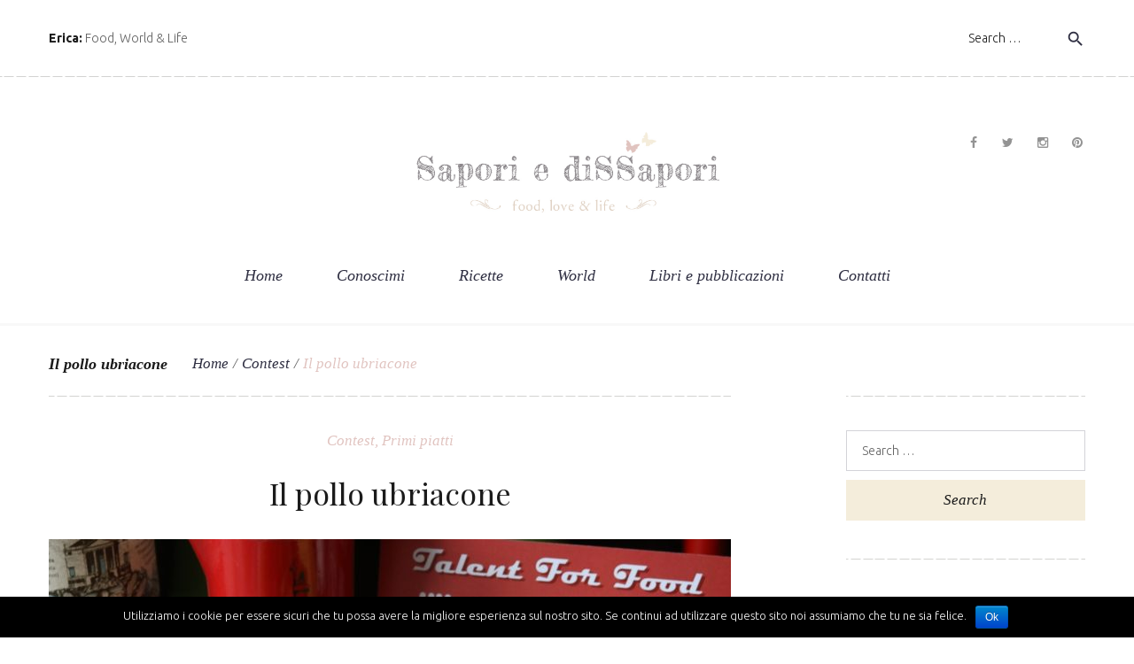

--- FILE ---
content_type: text/html; charset=UTF-8
request_url: http://www.saporiedissaporifood.it/2936/
body_size: 16656
content:
<!DOCTYPE html>
<html lang="it-IT" prefix="og: http://ogp.me/ns#">
<head>
<meta charset="UTF-8">
<link rel="profile" href="http://gmpg.org/xfn/11">
<link rel="pingback" href="http://www.saporiedissaporifood.it/xmlrpc.php">

<meta name="viewport" content="width=device-width, initial-scale=1" />
<title>Il pollo ubriacone - Sapori e Dissapori</title>

<!-- This site is optimized with the Yoast SEO plugin v4.2.1 - https://yoast.com/wordpress/plugins/seo/ -->
<link rel="canonical" href="http://www.saporiedissaporifood.it/2936/" />
<meta property="og:locale" content="it_IT" />
<meta property="og:type" content="article" />
<meta property="og:title" content="Il pollo ubriacone - Sapori e Dissapori" />
<meta property="og:description" content="Il pollo ve lo dico è la mia passione, mi piace tantissimo cotto in tutti i modi, ma soprattutto come me lo ha insegnato mia nonna paterna. Alla domenica in tavola non mancava mai. Il venerdì prima si andava in pollaio e si sceglieva quello che “poveretto lui” sarebbe stato portato in tavola la domenica &hellip;" />
<meta property="og:url" content="http://www.saporiedissaporifood.it/2936/" />
<meta property="og:site_name" content="Sapori e Dissapori" />
<meta property="article:section" content="Contest" />
<meta property="article:published_time" content="2017-06-30T18:56:45+01:00" />
<meta property="article:modified_time" content="2017-06-30T19:42:20+01:00" />
<meta property="og:updated_time" content="2017-06-30T19:42:20+01:00" />
<meta property="og:image" content="http://www.saporiedissaporifood.it/wp-content/uploads/2017/06/IMG_0656-1.jpg" />
<meta property="og:image:width" content="1400" />
<meta property="og:image:height" content="933" />
<meta name="twitter:card" content="summary" />
<meta name="twitter:description" content="Il pollo ve lo dico è la mia passione, mi piace tantissimo cotto in tutti i modi, ma soprattutto come me lo ha insegnato mia nonna paterna. Alla domenica in tavola non mancava mai. Il venerdì prima si andava in pollaio e si sceglieva quello che “poveretto lui” sarebbe stato portato in tavola la domenica [&hellip;]" />
<meta name="twitter:title" content="Il pollo ubriacone - Sapori e Dissapori" />
<meta name="twitter:image" content="http://www.saporiedissaporifood.it/wp-content/uploads/2017/06/IMG_0656-1.jpg" />
<!-- / Yoast SEO plugin. -->

<link rel='dns-prefetch' href='//s0.wp.com' />
<link rel='dns-prefetch' href='//fonts.googleapis.com' />
<link rel='dns-prefetch' href='//s.w.org' />
<link rel="alternate" type="application/rss+xml" title="Sapori e Dissapori &raquo; Feed" href="http://www.saporiedissaporifood.it/feed/" />
<link rel="alternate" type="application/rss+xml" title="Sapori e Dissapori &raquo; Feed dei commenti" href="http://www.saporiedissaporifood.it/comments/feed/" />
<link rel="alternate" type="application/rss+xml" title="Sapori e Dissapori &raquo; Il pollo ubriacone Feed dei commenti" href="http://www.saporiedissaporifood.it/2936/feed/" />
		<script type="text/javascript">
			window._wpemojiSettings = {"baseUrl":"https:\/\/s.w.org\/images\/core\/emoji\/2\/72x72\/","ext":".png","svgUrl":"https:\/\/s.w.org\/images\/core\/emoji\/2\/svg\/","svgExt":".svg","source":{"concatemoji":"http:\/\/www.saporiedissaporifood.it\/wp-includes\/js\/wp-emoji-release.min.js?ver=4.6.30"}};
			!function(e,o,t){var a,n,r;function i(e){var t=o.createElement("script");t.src=e,t.type="text/javascript",o.getElementsByTagName("head")[0].appendChild(t)}for(r=Array("simple","flag","unicode8","diversity","unicode9"),t.supports={everything:!0,everythingExceptFlag:!0},n=0;n<r.length;n++)t.supports[r[n]]=function(e){var t,a,n=o.createElement("canvas"),r=n.getContext&&n.getContext("2d"),i=String.fromCharCode;if(!r||!r.fillText)return!1;switch(r.textBaseline="top",r.font="600 32px Arial",e){case"flag":return(r.fillText(i(55356,56806,55356,56826),0,0),n.toDataURL().length<3e3)?!1:(r.clearRect(0,0,n.width,n.height),r.fillText(i(55356,57331,65039,8205,55356,57096),0,0),a=n.toDataURL(),r.clearRect(0,0,n.width,n.height),r.fillText(i(55356,57331,55356,57096),0,0),a!==n.toDataURL());case"diversity":return r.fillText(i(55356,57221),0,0),a=(t=r.getImageData(16,16,1,1).data)[0]+","+t[1]+","+t[2]+","+t[3],r.fillText(i(55356,57221,55356,57343),0,0),a!=(t=r.getImageData(16,16,1,1).data)[0]+","+t[1]+","+t[2]+","+t[3];case"simple":return r.fillText(i(55357,56835),0,0),0!==r.getImageData(16,16,1,1).data[0];case"unicode8":return r.fillText(i(55356,57135),0,0),0!==r.getImageData(16,16,1,1).data[0];case"unicode9":return r.fillText(i(55358,56631),0,0),0!==r.getImageData(16,16,1,1).data[0]}return!1}(r[n]),t.supports.everything=t.supports.everything&&t.supports[r[n]],"flag"!==r[n]&&(t.supports.everythingExceptFlag=t.supports.everythingExceptFlag&&t.supports[r[n]]);t.supports.everythingExceptFlag=t.supports.everythingExceptFlag&&!t.supports.flag,t.DOMReady=!1,t.readyCallback=function(){t.DOMReady=!0},t.supports.everything||(a=function(){t.readyCallback()},o.addEventListener?(o.addEventListener("DOMContentLoaded",a,!1),e.addEventListener("load",a,!1)):(e.attachEvent("onload",a),o.attachEvent("onreadystatechange",function(){"complete"===o.readyState&&t.readyCallback()})),(a=t.source||{}).concatemoji?i(a.concatemoji):a.wpemoji&&a.twemoji&&(i(a.twemoji),i(a.wpemoji)))}(window,document,window._wpemojiSettings);
		</script>
		<style type="text/css">
img.wp-smiley,
img.emoji {
	display: inline !important;
	border: none !important;
	box-shadow: none !important;
	height: 1em !important;
	width: 1em !important;
	margin: 0 .07em !important;
	vertical-align: -0.1em !important;
	background: none !important;
	padding: 0 !important;
}
</style>
<link rel='stylesheet' id='jquery-swiper-css'  href='http://www.saporiedissaporifood.it/wp-content/themes/vegetexia/assets/css/swiper.min.css?ver=3.3.0' type='text/css' media='all' />
<link rel='stylesheet' id='jquery-slider-pro-css'  href='http://www.saporiedissaporifood.it/wp-content/themes/vegetexia/assets/css/slider-pro.min.css?ver=1.2.4' type='text/css' media='all' />
<link rel='stylesheet' id='contact-form-7-css'  href='http://www.saporiedissaporifood.it/wp-content/plugins/contact-form-7/includes/css/styles.css?ver=4.6.1' type='text/css' media='all' />
<link rel='stylesheet' id='cookie-notice-front-css'  href='http://www.saporiedissaporifood.it/wp-content/plugins/cookie-notice/css/front.css?ver=4.6.30' type='text/css' media='all' />
<link rel='stylesheet' id='font-awesome-css'  href='http://www.saporiedissaporifood.it/wp-content/themes/vegetexia/assets/css/font-awesome.min.css?ver=4.5.0' type='text/css' media='all' />
<link rel='stylesheet' id='material-icons-css'  href='http://www.saporiedissaporifood.it/wp-content/themes/vegetexia/assets/css/material-icons.min.css?ver=2.1.0' type='text/css' media='all' />
<link rel='stylesheet' id='magnific-popup-css'  href='http://www.saporiedissaporifood.it/wp-content/themes/vegetexia/assets/css/magnific-popup.min.css?ver=1.0.1' type='text/css' media='all' />
<link rel='stylesheet' id='arrows-icons-css'  href='http://www.saporiedissaporifood.it/wp-content/themes/vegetexia/assets/css/arrows.css?ver=1.0.0' type='text/css' media='all' />
<link rel='stylesheet' id='vegetexia-theme-style-css'  href='http://www.saporiedissaporifood.it/wp-content/themes/vegetexia/style.css?ver=1.0.0' type='text/css' media='all' />
<link rel='stylesheet' id='vegetexia-fonts-css'  href='https://fonts.googleapis.com/css?family=Ubuntu%3A400%2C500%2C500italic%2C700italic%7CPlayfair+Display%3A700%2C400italic&#038;subset=latin%2Clatin-ext' type='text/css' media='all' />
<link rel='stylesheet' id='cherry-google-fonts-css'  href='//fonts.googleapis.com/css?family=Ubuntu%3A300%2C400italic%2C700%7CPlayfair+Display%3A400%2C700italic&#038;subset=latin&#038;ver=4.6.30' type='text/css' media='all' />
<link rel='stylesheet' id='jetpack_css-css'  href='http://www.saporiedissaporifood.it/wp-content/plugins/jetpack/css/jetpack.css?ver=4.5.3' type='text/css' media='all' />
<script type='text/javascript' src='http://www.saporiedissaporifood.it/wp-includes/js/jquery/jquery.js?ver=1.12.4'></script>
<script type='text/javascript' src='http://www.saporiedissaporifood.it/wp-includes/js/jquery/jquery-migrate.min.js?ver=1.4.1'></script>
<script type='text/javascript'>
/* <![CDATA[ */
var cnArgs = {"ajaxurl":"http:\/\/www.saporiedissaporifood.it\/wp-admin\/admin-ajax.php","hideEffect":"fade","onScroll":"","onScrollOffset":"100","cookieName":"cookie_notice_accepted","cookieValue":"TRUE","cookieTime":"2592000","cookiePath":"\/","cookieDomain":""};
/* ]]> */
</script>
<script type='text/javascript' src='http://www.saporiedissaporifood.it/wp-content/plugins/cookie-notice/js/front.js?ver=1.2.38'></script>
<link rel='https://api.w.org/' href='http://www.saporiedissaporifood.it/wp-json/' />
<link rel="EditURI" type="application/rsd+xml" title="RSD" href="http://www.saporiedissaporifood.it/xmlrpc.php?rsd" />
<link rel="wlwmanifest" type="application/wlwmanifest+xml" href="http://www.saporiedissaporifood.it/wp-includes/wlwmanifest.xml" /> 
<meta name="generator" content="WordPress 4.6.30" />
<link rel='shortlink' href='http://wp.me/s8iuem-2936' />
<link rel="alternate" type="application/json+oembed" href="http://www.saporiedissaporifood.it/wp-json/oembed/1.0/embed?url=http%3A%2F%2Fwww.saporiedissaporifood.it%2F2936%2F" />
<link rel="alternate" type="text/xml+oembed" href="http://www.saporiedissaporifood.it/wp-json/oembed/1.0/embed?url=http%3A%2F%2Fwww.saporiedissaporifood.it%2F2936%2F&#038;format=xml" />

<link rel='dns-prefetch' href='//v0.wordpress.com'>
<style type='text/css'>img#wpstats{display:none}</style><style type="text/css">/* Typography */body {font-style: normal;font-weight: 300;font-size: 14px;line-height: 1.7142857;font-family: Ubuntu, sans-serif;letter-spacing: 0px;text-align: left;color: #626262;}h1 {font-style: normal;font-weight: 400;font-size: 26px;line-height: 1.294;font-family: 'Playfair Display', serif;letter-spacing: 0px;text-align: inherit;color: #1b1b1b;}h2 {font-style: normal;font-weight: 400;font-size: 20px;line-height: 1.384615;font-family: 'Playfair Display', serif;letter-spacing: 0px;text-align: inherit;color: #1b1b1b;}h3 {font-style: italic;font-weight: 700;font-size: 18px;line-height: 1.66666666;font-family: 'Playfair Display', serif;letter-spacing: 0px;text-align: inherit;color: #1b1b1b;}h4 {font-style: italic;font-weight: 400;font-size: 18px;line-height: 1.55555555;font-family: Ubuntu, sans-serif;letter-spacing: 0px;text-align: inherit;color: #1b1b1b;}h5 {font-style: italic;font-weight: 400;font-size: 17px;line-height: 1.5555555;font-family: Georgia, serif;letter-spacing: 0px;text-align: inherit;color: #1b1b1b;}h6 {font-style: normal;font-weight: 400;font-size: 16px;line-height: 1.75;font-family: 'Playfair Display', serif;letter-spacing: 0px;text-align: inherit;color: #1b1b1b;}@media (min-width: 992px) {h1 { font-size: 34px; }h2 { font-size: 26px; }h3 { font-size: 18px; }h4 { font-size: 18px; }h5 { font-size: 17px; }h6 { font-size: 16px; }}.breadcrumbs__items {font-style: italic;font-weight: 400;font-size: 17px;line-height: 1.3;font-family: Georgia, serif;letter-spacing: 0px;color: #e1c4c0;}.breadcrumbs__item-sep{color: #626262;}.breadcrumbs__items a{color: #2f2f42;}.breadcrumbs__items a:hover{color: #e1c4c0;}a,h1 a:hover,h2 a:hover,h3 a:hover,h4 a:hover,h5 a:hover,h6 a:hover { color: #e1c4c0; }a:hover { color: #2f2f42; }mark, ins {color: #ffffff;background-color: #e1c4c0;}::-webkit-input-placeholder { color: #626262; }::-moz-placeholder{ color: #626262; }:-moz-placeholder{ color: #626262; }:-ms-input-placeholder{ color: #626262; }.site-logo {font-style: normal;font-weight: 700;font-size: 36px;font-family: Ubuntu, sans-serif;}.site-description{color: #e1c4c0;font-family: Georgia, serif;}.site-logo__link,.site-logo__link:hover,.site-logo__link:active,.site-logo__link:visited {color: #1b1b1b;}/* Invert Color Scheme */.invert { color: #ffffff; }.invert h1 { color: #ffffff; }.invert h2 { color: #ffffff; }.invert h3 { color: #ffffff; }.invert h4 { color: #ffffff; }.invert h5 { color: #ffffff; }.invert h6 { color: #ffffff; }.invert a:hover { color: #89ad12; }/* Header */.header-container {background-color: #ffffff;background-image: url();background-repeat: repeat;background-position: center top;background-attachment: scroll;}.top-panel {background-color: #ffffff;}.boxed-wrap {max-width: 1200px;margin: 0 auto;}/* Content */@media (min-width: 1200px) {.container {max-width: 1200px;}}a[href^="tel:"],a[href^="callto:"]{color: #2f2f42;}a[href^="tel:"]:hover,a[href^="callto:"]:hover{color: #e1c4c0;}a[href^="mailto:"]{font-style: italic;font-weight: 400;font-size: 17px;line-height: 1.5555555;font-family: Georgia, serif;}.not-found .page-title{color: #e1c4c0}.not-found h5{color: #1b1b1b;}.entry-content a{ color: #e1c4c0; }.entry-content a:hover { color: #2f2f42; }.widget ul li{color: #e1c4c0;}.widget ul li a{color: #2f2f42;}.widget ul li a:hover{color: #e1c4c0;}/*--------------------------------------------------------------# Widget banner--------------------------------------------------------------*/.widget-banner__desc{color: #e1c4c0;}.widget-banner__link:hover .widget-banner__overlay{background: rgba(244,237,219,0.9);}/*--------------------------------------------------------------# Custom posts--------------------------------------------------------------*/.widget-custom-postson .post__date a{color: #e1c4c0;}.widget-custom-postson .post__date a:hover{color: #2f2f42;}/*--------------------------------------------------------------# Widget calendar--------------------------------------------------------------*/.widget_calendar .calendar_wrap caption{color: #ffffff;background: #e1c4c0;font-style: italic;font-weight: 700;font-size: 18px;line-height: 1.66666666;font-family: 'Playfair Display', serif;}.widget_calendar .calendar_wrap th{color: #e1c4c0;}.widget_calendar .calendar_wrap td,.widget_calendar .calendar_wrap td a{color: #2f2f42;}.widget_calendar .calendar_wrap td a:hover{color: #ffffff;}.widget_calendar .calendar_wrap #next,.widget_calendar .calendar_wrap #prev{font-family: 'Playfair Display', serif;}.widget_calendar .calendar_wrap #next a:hover,.widget_calendar .calendar_wrap #prev a:hover{color: #e1c4c0;}/*--------------------------------------------------------------# Widget Tag Cloud--------------------------------------------------------------*/.widget_tag_cloud .tagcloud a{color: #626262;font-style: italic;font-weight: 400;font-family: Georgia, serif;}.widget_tag_cloud .tagcloud a:hover{color: #ffffff;background: #e1c4c0;border-color: #e1c4c0;}/*--------------------------------------------------------------# Widget Recent Posts--------------------------------------------------------------*/.widget_recent_entries ul li, .widget_recent_comments ul li{color: #2f2f42;font-style: normal;font-weight: 400;font-size: 16px;line-height: 1.75;font-family: 'Playfair Display', serif;}.widget_recent_comments .comment-author-link{color: #e1c4c0;}.widget_recent_entries ul li .post-date{color: #e1c4c0;font-style: italic;font-weight: 400;font-size: 17px;line-height: 1.5555555;font-family: Georgia, serif;}.widget-taxonomy-tiles__content::before{background: #ffffff;}.widget-taxonomy-tiles__inner:hover .widget-taxonomy-tiles__content::before {background: #f4eddb;}.widget-taxonomy-tiles__content .post-count{font-family: Georgia, serif;color: #e1c4c0;}.widget-image-grid__content::before{background: #f4eddb;}.widget-image-grid__link{font-weight: 400;font-family: Georgia, serif;font-style: italic;}.swiper-pagination .swiper-pagination-bullet{background-color: #e1c4c0;}.swiper-button-next,.swiper-button-prev,.swiper-button-next.swiper-button-disabled:hover,.swiper-button-prev.swiper-button-disabled:hover{background: rgba(244,237,219,0.8);}.widget_carousel .swiper-button-next,.widget_carousel .swiper-button-prev,.page .swiper-button-next,.page .swiper-button-prev,.widget_carousel .swiper-button-next.swiper-button-disabled:hover,.widget_carousel .swiper-button-prev.swiper-button-disabled:hover,.page .swiper-button-next.swiper-button-disabled:hover,.page .swiper-button-prev.swiper-button-disabled:hover{background: #f4eddb;}.swiper-button-next i,.swiper-button-prev i {color: #1b1b1b;}.swiper-button-next:hover,.swiper-button-prev:hover{background: rgba(255,255,255,0.8);}.widget_carousel .swiper-button-next:hover,.widget_carousel .swiper-button-prev:hover,.page .swiper-button-next:hover,.page .swiper-button-prev:hover{background: #ffffff;}.swiper-wrapper .content-wrapper .post__title a,.swiper-wrapper .content-wrapper .post__date a:hover{color: #e1c4c0;}.swiper-wrapper .content-wrapper .post__title a:hover,.swiper-wrapper .content-wrapper .post__date a{color: #2f2f42;}.swiper-wrapper .content-wrapper .post__date{font-weight: 400;font-family: 'Playfair Display', serif;}.swiper-wrapper .post .inner:hover {background: rgba(225,196,192,0.1);}.vegetexia-smartslider .sp-arrows .sp-next-arrow:hover,.vegetexia-smartslider .sp-arrows .sp-previous-arrow:hover{color: #ffffff;background: #e1c4c0;border-color: #e1c4c0;}.vegetexia-smartslider .sp-button {border-color: #2f2f42;}.vegetexia-smartslider .sp-button.sp-selected-button:before,.vegetexia-smartslider .sp-button:hover:before{background: #2f2f42;}.vegetexia-smartslider div.sp-more a:hover{background: #e1c4c0;}.vegetexia-smartslider__thumbnails .sp-thumbnail-container.sp-selected-thumbnail{border-color: #f4eddb;}.sp-next-thumbnail-arrow::after, .sp-next-thumbnail-arrow::before, .sp-previous-thumbnail-arrow::after, .sp-previous-thumbnail-arrow::before{background-color: #2f2f42;}.instagram__cover,.instagram__cover:before { color: #ffffff; }.instagram__date,.instagram__caption{font-weight: 400;font-family: 'Playfair Display', serif;color: #1b1b1b;}.instagram__caption{color: #e1c4c0;}.subscribe-block__input { color: #626262; }.follow-block,.subscribe-block{background: #f4eddb;}/*top-panel message*/.top-panel__message .info-block strong{color: #1b1b1b;}/*top-panel search*/.top-panel .search-form .search-form__field::-webkit-input-placeholder { color: #1b1b1b; }.top-panel .search-form .search-form__field::-moz-placeholder { color: #1b1b1b; }.top-panel .search-form .search-form__field:-moz-placeholder { color: #1b1b1b; }.top-panel .search-form .search-form__field:-ms-input-placeholder { color: #1b1b1b; }.mobile-panel .search-form .search-form__field::-webkit-input-placeholder { color: #1b1b1b; }.mobile-panel .search-form .search-form__field::-moz-placeholder { color: #1b1b1b; }.mobile-panel .search-form .search-form__field:-moz-placeholder { color: #1b1b1b; }.mobile-panel .search-form .search-form__field:-ms-input-placeholder { color: #1b1b1b; }.top-panel .search-form .search-form__submit,.mobile-panel .search-form .search-form__submit{color: #2f2f42;}.top-panel .search-form .search-form__submit:hover,.mobile-panel .search-form .search-form__submit:hover{color: #e1c4c0;}/*top-panel menu*/.top-panel__menu-list li a,.top-panel__menu-list li a:active,.top-panel__menu-list li a:visited {color: #e1c4c0;}.top-panel__menu-list li.current-menu-item a,.top-panel__menu-list li.current_page_item a,.top-panel__menu-list li a:hover {color: #2f2f42;}.search-form .search-form__field {color: #626262;font-family: Ubuntu, sans-serif;}.search-form .search-form__field::-webkit-input-placeholder { color: #626262; }.search-form .search-form__field::-moz-placeholder { color: #626262; }.search-form .search-form__field:-moz-placeholder { color: #626262; }.search-form .search-form__field:-ms-input-placeholder { color: #626262; }.search-form__title {font-style: italic;font-weight: 700;font-size: 18px;font-family: 'Playfair Display', serif;letter-spacing: 0px;text-align: inherit;color: #1b1b1b;}.social-list a:hover::before,.social-list.social-list--footer a:hover::before{color: #e1c4c0;}.share-btns__link:hover,.share-btns__link:active{color: #e1c4c0;}.social-list--widget li a:hover::before{color: #2f2f42;}.main-navigation,.footer-menu{font-family: Georgia, serif;}.main-navigation ul.menu > li > a,.main-navigation ul.menu > li > a:visited,.main-navigation ul.menu > li > a:active{color: #2f2f42;}.footer-menu ul > li > a,.footer-menu ul > li > a:visited,.footer-menu ul > li > a:active{color: #626262;}.menu-item_description {color: #e1c4c0;}.main-navigation ul.menu > li > a:hover,.main-navigation ul.menu > li.menu-hover > a,.main-navigation ul.menu > li.current_page_item > a,.main-navigation ul.menu > li.current-menu-item > a,.main-navigation ul.menu > li.current_page_ancestor > a:hover,.footer-menu ul > li:hover > a,.footer-menu ul > li.menu-hover > a,.footer-menu ul > li.current_page_item > a,.footer-menu ul > li.current-menu-item > a,.footer-menu ul > li.current_page_ancestor > a:hover{color: #e1c4c0;}.main-navigation ul ul a,.main-navigation ul ul.sub-menu li.menu-item-has-children::after{color: #2f2f42;}.main-navigation ul.sub-menu > li > a:hover,/*.main-navigation ul.sub-menu > li.menu-hover > a,*/.main-navigation ul.sub-menu > li.current_page_item > a,.main-navigation ul.sub-menu > li.current-menu-item > a,.main-navigation ul.sub-menu > li.current_page_ancestor > a:hover {color: #e1c4c0;}.main-navigation ul.sub-menu li ul.sub-menu,.main-navigation ul.sub-menu{background: #f4eddb;}/*mobile-panel*/.mobile-panel .btn-toggle {color: #e1c4c0;}.footer-container {background-color: #ffffff;}.footer-area-wrap {background-color: #ffffff;}.footer-privacy-menu li a:hover{color: #626262;}/*.btn*/.btn-link{font-weight: 400;font-family: Georgia, serif;font-style: italic;font-size: 17px;}.btn,.comment-form .submit,.wpcf7-submit,.post-password-form label + input {font-weight: 400;font-family: Georgia, serif;font-style: italic;color: #1b1b1b;background: #ffffff;}.btn:hover,.comment-form .submit:hover,.wpcf7-submit:hover,.post-password-form label + input:hover {color: #ffffff;background: #e1c4c0;border-color: #e1c4c0;}.btn:active,.wpcf7-submit:active,.comment-form .submit:active {box-shadow: 0 0 8px #e1c4c0;}.btn.btn-secondary{background: #f4eddb;}.btn.btn-secondary:hover{background: #e1c4c0;}/*typography*/blockquote {font-family: 'Playfair Display', serif;color: #1b1b1b;}blockquote cite,blockquote q:before{color: #e1c4c0;}.entry-content ul{color: #e1c4c0;font-style: italic;font-weight: 400;font-size: 17px;font-family: Georgia, serif;}.entry-content ol {color: #1b1b1b;}code {color: #ffffff;background: #e1c4c0;font-style: normal;font-weight: 300;font-size: 14px;line-height: 1.7142857;font-family: Ubuntu, sans-serif;letter-spacing: 0px;}.dropcaps:first-letter{font-size: 34px;}.sticky__label {color: #ffffff;background: #f4eddb;}.sticky .sticky__label .material-icons{color: #ffffff;}.post__cats,.post-author,.post__date,.post__comments,.post__tags,.post_term,.comment-meta,.comment-form__input-title,.wpcf7__input-title{font-weight: 400;line-height: 1.5555555;font-family: Georgia, serif;font-size: 17px;font-style: italic;color: #1b1b1b;}.post__cats,.post__tags,.post_term,.fn{color: #e1c4c0;}.post-date__link,.widget-image-grid__link,.comment-date{color: #2f2f42;}.post-date__link:hover,.comment-date:hover,.widget-image-grid__link:hover{color: #e1c4c0;}.post-author__holder {background-color: #f4eddb;}.post-author__title a:hover {color:#89ad12;}.post-featured-content {}.post-format-link {font-weight: 400;line-height: 1.5555555;font-family: Georgia, serif;font-style: italic;color: #1b1b1b;}.post-format-link {background: rgba(244,237,219,0.65);}.post-format-link:hover{background: #e1c4c0;color: #ffffff;}.post-featured-content.format-quote{background-color: #f4eddb;}.comment-list > .comment > .comment-body{background: rgba(244,237,219,0.25);}.comment-list,.comment-list ol{color: #626262;}.comment-list .reply a:hover{color: #e1c4c0;}.required{color: #e1c4c0;}#cancel-comment-reply-link{color: #e1c4c0;}#cancel-comment-reply-link:hover {color: #2f2f42;}.wpcf7__notes {color: #626262;}.posts-list--grid-3-cols .entry-title,.posts-list--masonry-3-cols .entry-title {font-size: 20px;}/*pagination*/.pagination a.page-numbers {color: #626262;}.pagination a.page-numbers:hover,.pagination .page-numbers.current{color: #2f2f42;}.pagination .page-numbers.next,.pagination .page-numbers.prev {font-family: Georgia, serif;}.pagination .page-numbers.next:hover,.pagination .page-numbers.prev:hover {color: #e1c4c0;}/*post navigation*/.post-navigation a {font-style: italic;font-weight: 400;font-size: 17px;line-height: 1.5555555;font-family: Georgia, serif;letter-spacing: 0px;}#toTop {background: #f4eddb;color: #2f2f42;}#toTop:hover {background: #e1c4c0;color: #ffffff;}.tm-folding-cube .tm-cube:before {background-color: #e1c4c0;}.page-preloader-cover .spinner > div {background-color: #e1c4c0;}</style></head>

<body class="single single-post postid-2936 single-format-standard do-etfw group-blog layout-fullwidth blog-default position-one-right-sidebar sidebar-1-4">
<div class="page-preloader-cover"><div class="spinner">
			  <div class="bounce1"></div>
			  <div class="bounce2"></div>
			  <div class="bounce3"></div>
			</div>
		</div><div id="page" class="site">
	<a class="skip-link screen-reader-text" href="#content">Skip to content</a>
	<header id="masthead" class="site-header centered" role="banner">
		
<div class="mobile-panel hidden-md-up">
	<div class="fixed-panel">
		<button class="btn-toggle"></button>
		<div class="fixed-panel__search"><form role="search" method="get" class="search-form" action="http://www.saporiedissaporifood.it/">
	<label class="search-form__label">
		<span class="search-form__title">Search</span>
		<input type="search" class="search-form__field"
		       placeholder="Search &hellip;"
		       value="" name="s"
		       title="Search for:"/>
	</label>
	<button type="submit" class="search-form__submit btn btn-secondary">
		<span class="btn__text">Search</span>
		<span class="btn__icon"><i class="material-icons">search</i></span>
	</button>
</form>
</div>	</div>
	<div class="nav-panel">
		<nav id="site-navigation-1" class="main-navigation" role="navigation"><ul id="main-menu-1" class="menu"><li id="menu-item-1992" class="menu-item menu-item-type-custom menu-item-object-custom menu-item-home menu-item-1992"><a href="http://www.saporiedissaporifood.it/">Home</a></li>
<li id="menu-item-3911" class="menu-item menu-item-type-post_type menu-item-object-page menu-item-3911"><a href="http://www.saporiedissaporifood.it/conoscimi/">Conoscimi</a></li>
<li id="menu-item-1994" class="menu-item menu-item-type-custom menu-item-object-custom menu-item-has-children menu-item-1994"><a>Ricette</a>
<ul class="sub-menu">
	<li id="menu-item-2121" class="menu-item menu-item-type-taxonomy menu-item-object-category current-post-ancestor current-menu-parent current-post-parent menu-item-2121"><a href="http://www.saporiedissaporifood.it/category/primi-piatti/">Primi piatti</a></li>
	<li id="menu-item-2122" class="menu-item menu-item-type-taxonomy menu-item-object-category menu-item-2122"><a href="http://www.saporiedissaporifood.it/category/secondi-piatti/">Secondi piatti</a></li>
	<li id="menu-item-2125" class="menu-item menu-item-type-taxonomy menu-item-object-category menu-item-2125"><a href="http://www.saporiedissaporifood.it/category/verdure/">Verdure</a></li>
	<li id="menu-item-2119" class="menu-item menu-item-type-taxonomy menu-item-object-category menu-item-2119"><a href="http://www.saporiedissaporifood.it/category/lievitati-dolci-e-salati/">Lievitati dolci e salati</a></li>
	<li id="menu-item-2120" class="menu-item menu-item-type-taxonomy menu-item-object-category menu-item-2120"><a href="http://www.saporiedissaporifood.it/category/piatti-unici/">Piatti unici</a></li>
	<li id="menu-item-2123" class="menu-item menu-item-type-taxonomy menu-item-object-category menu-item-2123"><a href="http://www.saporiedissaporifood.it/category/torte-biscotti-dessert/">Torte biscotti dessert</a></li>
</ul>
</li>
<li id="menu-item-2124" class="menu-item menu-item-type-taxonomy menu-item-object-category menu-item-2124"><a href="http://www.saporiedissaporifood.it/category/travel/">World</a></li>
<li id="menu-item-2118" class="menu-item menu-item-type-taxonomy menu-item-object-category menu-item-2118"><a href="http://www.saporiedissaporifood.it/category/libri-e-pubblicazioni/">Libri e pubblicazioni</a></li>
<li id="menu-item-2172" class="menu-item menu-item-type-post_type menu-item-object-page menu-item-2172"><a href="http://www.saporiedissaporifood.it/contatti/">Contatti</a></li>
</ul></nav><!-- #site-navigation --><div class="social-list social-list--header social-list--icon"><ul id="social-list-1" class="social-list__items inline-list"><li id="menu-item-286" class="menu-item menu-item-type-custom menu-item-object-custom menu-item-286"><a href="https://www.facebook.com/pages/Sapori-e-Dissapori-Food/297835387088715?fref=ts"><span class="screen-reader-text">Facebook</span></a></li>
<li id="menu-item-287" class="menu-item menu-item-type-custom menu-item-object-custom menu-item-287"><a href="https://twitter.com/saporiedis"><span class="screen-reader-text">Twitter</span></a></li>
<li id="menu-item-288" class="menu-item menu-item-type-custom menu-item-object-custom menu-item-288"><a href="https://instagram.com/sapori_dissapori/"><span class="screen-reader-text">Instagram</span></a></li>
<li id="menu-item-290" class="menu-item menu-item-type-custom menu-item-object-custom menu-item-290"><a href="https://www.pinterest.com/saporidissapori/"><span class="screen-reader-text">Pinterest</span></a></li>
</ul></div>	</div>
</div><!-- .mobile-panel -->
		
<div class="top-panel">
	<div class="top-panel__wrap ">
		<div class="container">
			<div class="row">
			<div class="top-panel__message"><div class="info-block"><strong>Erica:</strong>  Food, World &amp; Life</div></div><div class="top-panel__search"><form role="search" method="get" class="search-form" action="http://www.saporiedissaporifood.it/">
	<label class="search-form__label">
		<span class="search-form__title">Search</span>
		<input type="search" class="search-form__field"
		       placeholder="Search &hellip;"
		       value="" name="s"
		       title="Search for:"/>
	</label>
	<button type="submit" class="search-form__submit btn btn-secondary">
		<span class="btn__text">Search</span>
		<span class="btn__icon"><i class="material-icons">search</i></span>
	</button>
</form>
</div>			</div>
		</div>
	</div>
</div><!-- .top-panel -->
		<div class="header-container">
			<div class="header-container_wrap">
				<div class="container">
	<div class="row">
		<div class="col-xs-12 col-md-12 col-lg-4 col-lg-push-4">
			<div class="site-branding">
				<div class="site-logo"><a class="site-logo__link" href="http://www.saporiedissaporifood.it/" rel="home"><img src="http://www.saporiedissaporifood.it/wp-content/uploads/2016/12/Sapori-e-Dissapori-Food.jpg" alt="Sapori e Dissapori" class="site-link__img" srcset="http://www.saporiedissaporifood.it/wp-content/uploads/2016/12/Sapori-e-Dissapori-Food.jpg 2x" width="1200" height="377"></a></div>							</div>
		</div>
		<div class="col-xs-12 col-md-12 col-lg-4 col-lg-push-4 hidden-sm-down">
			<div class="social-list social-list--header social-list--icon"><ul id="social-list-2" class="social-list__items inline-list"><li class="menu-item menu-item-type-custom menu-item-object-custom menu-item-286"><a href="https://www.facebook.com/pages/Sapori-e-Dissapori-Food/297835387088715?fref=ts"><span class="screen-reader-text">Facebook</span></a></li>
<li class="menu-item menu-item-type-custom menu-item-object-custom menu-item-287"><a href="https://twitter.com/saporiedis"><span class="screen-reader-text">Twitter</span></a></li>
<li class="menu-item menu-item-type-custom menu-item-object-custom menu-item-288"><a href="https://instagram.com/sapori_dissapori/"><span class="screen-reader-text">Instagram</span></a></li>
<li class="menu-item menu-item-type-custom menu-item-object-custom menu-item-290"><a href="https://www.pinterest.com/saporidissapori/"><span class="screen-reader-text">Pinterest</span></a></li>
</ul></div>		</div>
	</div>
	<nav id="site-navigation-2" class="main-navigation" role="navigation"><ul id="main-menu-2" class="menu"><li class="menu-item menu-item-type-custom menu-item-object-custom menu-item-home menu-item-1992"><a href="http://www.saporiedissaporifood.it/">Home</a></li>
<li class="menu-item menu-item-type-post_type menu-item-object-page menu-item-3911"><a href="http://www.saporiedissaporifood.it/conoscimi/">Conoscimi</a></li>
<li class="menu-item menu-item-type-custom menu-item-object-custom menu-item-has-children menu-item-1994"><a>Ricette</a>
<ul class="sub-menu">
	<li class="menu-item menu-item-type-taxonomy menu-item-object-category current-post-ancestor current-menu-parent current-post-parent menu-item-2121"><a href="http://www.saporiedissaporifood.it/category/primi-piatti/">Primi piatti</a></li>
	<li class="menu-item menu-item-type-taxonomy menu-item-object-category menu-item-2122"><a href="http://www.saporiedissaporifood.it/category/secondi-piatti/">Secondi piatti</a></li>
	<li class="menu-item menu-item-type-taxonomy menu-item-object-category menu-item-2125"><a href="http://www.saporiedissaporifood.it/category/verdure/">Verdure</a></li>
	<li class="menu-item menu-item-type-taxonomy menu-item-object-category menu-item-2119"><a href="http://www.saporiedissaporifood.it/category/lievitati-dolci-e-salati/">Lievitati dolci e salati</a></li>
	<li class="menu-item menu-item-type-taxonomy menu-item-object-category menu-item-2120"><a href="http://www.saporiedissaporifood.it/category/piatti-unici/">Piatti unici</a></li>
	<li class="menu-item menu-item-type-taxonomy menu-item-object-category menu-item-2123"><a href="http://www.saporiedissaporifood.it/category/torte-biscotti-dessert/">Torte biscotti dessert</a></li>
</ul>
</li>
<li class="menu-item menu-item-type-taxonomy menu-item-object-category menu-item-2124"><a href="http://www.saporiedissaporifood.it/category/travel/">World</a></li>
<li class="menu-item menu-item-type-taxonomy menu-item-object-category menu-item-2118"><a href="http://www.saporiedissaporifood.it/category/libri-e-pubblicazioni/">Libri e pubblicazioni</a></li>
<li class="menu-item menu-item-type-post_type menu-item-object-page menu-item-2172"><a href="http://www.saporiedissaporifood.it/contatti/">Contatti</a></li>
</ul></nav><!-- #site-navigation --></div>
			</div>
		</div><!-- .header-container -->
	</header><!-- #masthead -->

	<div id="content" class="site-content">

	
	
		<div class="breadcrumbs"><div class="container"><div class="breadcrumbs__title"><h5 class="page-title">Il pollo ubriacone</h5></div><div class="breadcrumbs__items">
		<div class="breadcrumbs__content">
		<div class="breadcrumbs__wrap"><div class="breadcrumbs__item"><a href="http://www.saporiedissaporifood.it/" class="breadcrumbs__item-link is-home" rel="home" title="Home">Home</a></div>
			 <div class="breadcrumbs__item"><div class="breadcrumbs__item-sep">&#47;</div></div> <div class="breadcrumbs__item"><a href="http://www.saporiedissaporifood.it/category/contest/" class="breadcrumbs__item-link" rel="tag" title="Contest">Contest</a></div>
			 <div class="breadcrumbs__item"><div class="breadcrumbs__item-sep">&#47;</div></div> <div class="breadcrumbs__item"><span class="breadcrumbs__item-target">Il pollo ubriacone</span></div>
		</div>
		</div></div><div class="clear"></div></div>
		</div>
	<div class="container">

		
		<div class="row">

			<div id="primary" class="col-xs-12 col-md-9 col-xl-8">

				
				<main id="main" class="site-main" role="main">

					
<article id="post-2936" class="post-2936 post type-post status-publish format-standard has-post-thumbnail hentry category-contest category-primi-piatti has-thumb">

	
	<header class="entry-header">
		<div class="post__cats"><a href="http://www.saporiedissaporifood.it/category/contest/" rel="category tag">Contest</a>, <a href="http://www.saporiedissaporifood.it/category/primi-piatti/" rel="category tag">Primi piatti</a></div>		<h1 class="entry-title">Il pollo ubriacone</h1>	</header><!-- .entry-header -->

	<figure class="post-thumbnail">
		<img width="770" height="485" src="http://www.saporiedissaporifood.it/wp-content/uploads/2017/06/IMG_0656-1-770x485.jpg" class="post-thumbnail__img wp-post-image" alt="IMG_0656" srcset="http://www.saporiedissaporifood.it/wp-content/uploads/2017/06/IMG_0656-1-770x485.jpg 770w, http://www.saporiedissaporifood.it/wp-content/uploads/2017/06/IMG_0656-1-370x233.jpg 370w" sizes="(max-width: 770px) 100vw, 770px" />	</figure><!-- .post-thumbnail -->

	
		<div class="entry-meta">
			<span class="post-author">By <a class="post-author__link" href="http://www.saporiedissaporifood.it/author/erica/">Erica</a></span><span class="post__date"><a class="post-date__link" href="http://www.saporiedissaporifood.it/2936/"><time class="post-date__time" datetime="2017-06-30T18:56:45+00:00">30 giugno 2017</time></a></span><span class="post__comments"><a href="http://www.saporiedissaporifood.it/2936/#comments" class="post-comments__link" >1 comment</a></span>		</div><!-- .entry-meta -->

	
	<div class="entry-content">
		<p><img class="alignnone size-large wp-image-2959" src="http://www.saporiedissaporifood.it/wp-content/uploads/2017/06/IMG_0657-1-682x1024.jpg" alt="IMG_0657" width="682" height="1024" srcset="http://www.saporiedissaporifood.it/wp-content/uploads/2017/06/IMG_0657-1-682x1024.jpg 682w, http://www.saporiedissaporifood.it/wp-content/uploads/2017/06/IMG_0657-1-200x300.jpg 200w, http://www.saporiedissaporifood.it/wp-content/uploads/2017/06/IMG_0657-1-768x1152.jpg 768w, http://www.saporiedissaporifood.it/wp-content/uploads/2017/06/IMG_0657-1.jpg 933w" sizes="(max-width: 682px) 100vw, 682px" /></p>
<p>Il pollo ve lo dico è la mia passione, mi piace tantissimo cotto in tutti i modi, ma soprattutto come me lo ha insegnato mia nonna paterna. Alla domenica in tavola non mancava mai.</p>
<p>Il venerdì prima si andava in pollaio e si sceglieva quello che “poveretto lui” sarebbe stato portato in tavola la domenica successiva. Poi il mio compito si esauriva.</p>
<p><img class="alignnone size-large wp-image-2961" src="http://www.saporiedissaporifood.it/wp-content/uploads/2017/06/IMG_0659-1-682x1024.jpg" alt="IMG_0659" width="682" height="1024" srcset="http://www.saporiedissaporifood.it/wp-content/uploads/2017/06/IMG_0659-1-682x1024.jpg 682w, http://www.saporiedissaporifood.it/wp-content/uploads/2017/06/IMG_0659-1-200x300.jpg 200w, http://www.saporiedissaporifood.it/wp-content/uploads/2017/06/IMG_0659-1-768x1152.jpg 768w, http://www.saporiedissaporifood.it/wp-content/uploads/2017/06/IMG_0659-1.jpg 933w" sizes="(max-width: 682px) 100vw, 682px" /></p>
<p>Ogni famiglia che abitava in campagna all’epoca aveva pollaio e orto, ci si divertiva e anch’io come tutti avevo i miei compiti. Per me quindi quando si parla di ricette della tradizione penso immediatamente al pollo o comunque ad uno degli animali di cortile.</p>
<p>Era bello vederli starnazzare. Un altro dei miei compiti era andare con il nonno a far fieno per i conigli, lungo l’argine del canale, si partiva nel tardo pomeriggio in bicicletta con il ferro per tagliare l’erba fresca.</p>
<p>Uno spasso, perché dopo il fieno la tappa era il gelato….la mia ricompensa.</p>
<p>Che bei tempi, spensierati e sereni.</p>
<p>Ho imparato molto dai miei nonni, sono cresciuta con i loro insegnamenti e i loro valori e a loro dedico questa preparazione.</p>
<p>&nbsp;</p>
<p>L’<a href="http://www.aifb.it/contest/talent-for-food-padova/">AIFB</a> l’associazione italiana food blogger di cui sono il coordinatore regionale del triveneto, <a href="http://www.confindustria.pd.it/">Confindustria Padova</a>, e <a href="http://www.dieffe.com/">Dieffe</a> ha organizzato questo primo evento.</p>
<p>Lo scopo del progetto <strong>Talent for food</strong> è proprio quello di mettere in contatto blogger di tutta Italia con le aziende produttrici e trasformatrici di prodotti alimentari della Provincia di Padova.  Con questo evento abbiamo l’opportunità di far conoscere il nostro  territorio e di esprimerlo attraverso le nostre passioni: la cucina, la fotografia e la scrittura.</p>
<p>Arrivata la mistery box con gli alimenti scelti<strong>, </strong>ci siamo messe al lavoro. Le regole principali associare  almeno 3 dei prodotti padovani contenuti nel ricco pacco arrivato, con un ingrediente della corte veneta carne o pesce che possa essere reperibile in veneto.<br />
Il pacco conteneva:</p>
<p>&nbsp;</p>
<p><em>Farina  pasta Linda</em> cuore di farina per pasta fresca di<a href="http://www.agugiarofigna.com/" target="_blank"> A&amp;F Agugiaro e Figna  Molini</a><br />
<em>Birra Borgo della Paglia</em> con mais Biancoperla spesidio slow food  di <a href="http://www.interbrau.it/" target="_blank">Birra Antoniana</a><br />
<em>Granulato vegetale </em> senza glutammato aggiunto <a href="http://www.bovis.it/" target="_blank">Bovis</a><br />
<em>Olio  extavergine di oliva</em> Veneto Euganei e Berici DOP di<a href="https://www.facebook.com/olio.breca/" target="_blank"> Brecà</a><br />
<em>Caffè</em> gli speciali Brazil di <a href="http://www.diemmecaffe.com/" target="_blank">Diemme Industria caffè Torrefatti</a><br />
<em>Prosciutto Cotto</em>   Buongustaio di <a href="http://www.martellisalumi.it/" target="_blank">Martelli</a><br />
<em>Farina 1</em> biologica  macinata a pietra  di <a href="http://www.molinorossetto.com/it/" target="_blank">Molino Rossetto</a><br />
<em>Farina di mais</em> giallo  Fioretto  di <a href="http://www.molinorossetto.com/it/" target="_blank">Molino Rossetto</a><br />
<em>Lievito di pasta madre</em> essiccata di <a href="http://www.molinorossetto.com/it/" target="_blank">Molino Rossetto</a><br />
<em>Radicchio rosso grigliato</em> di <a href="http://www.valbona.com/" target="_blank">Valbona</a></p>
<p>Pensando a cosa preparare per il costest ho pensato a <em>Rebecca</em> e <em>Charlie</em> e voi direte “e chi sono?” ma ovviamente sono le Galline Padovane con il granciuffo di Elena, la figlia della mia amica e socia Marianna, che a casa ha uno zoo… Elena adora gli animali più degli essere umani, quindi tra le tante specie che ha ci sono due splendidi esemplari di gallina padovana con il granciuffo …Rebecca e Charlie appunto.</p>
<p><img class="alignnone size-large wp-image-2966" src="http://www.saporiedissaporifood.it/wp-content/uploads/2017/06/IMG_2612-1-682x1024.jpg" alt="IMG_2612" width="682" height="1024" srcset="http://www.saporiedissaporifood.it/wp-content/uploads/2017/06/IMG_2612-1-682x1024.jpg 682w, http://www.saporiedissaporifood.it/wp-content/uploads/2017/06/IMG_2612-1-200x300.jpg 200w, http://www.saporiedissaporifood.it/wp-content/uploads/2017/06/IMG_2612-1-768x1152.jpg 768w, http://www.saporiedissaporifood.it/wp-content/uploads/2017/06/IMG_2612-1.jpg 933w" sizes="(max-width: 682px) 100vw, 682px" /></p>
<p>Da Marianna gli animali muoio di vecchia ma le uova le fanno, ho quindi usato queste per preparare la pasta fresca.</p>
<p>Per avere info dettagliate su questo animale unico nel suo genere, vi consiglio di leggere la rivista AGRIFOGLIO &#8211; ISTITUTO SUPERIORE DI ISTRUZIONE AGRARIA DUCA DEGLI ABRUZZI – PADOVA SEZIONE PROFESSIONALE SAN BENEDETTO DA NORCIA a cura del prof. Gabriele Baldan &#8211; La Padovana dal gran ciuffo, la Polverara e la Germanata veneta.</p>
<p>Ingredienti per 2 persone:</p>
<p><img class="alignnone size-large wp-image-2954" src="http://www.saporiedissaporifood.it/wp-content/uploads/2017/06/IMG_0652-1-682x1024.jpg" alt="IMG_0652" width="682" height="1024" srcset="http://www.saporiedissaporifood.it/wp-content/uploads/2017/06/IMG_0652-1-682x1024.jpg 682w, http://www.saporiedissaporifood.it/wp-content/uploads/2017/06/IMG_0652-1-200x300.jpg 200w, http://www.saporiedissaporifood.it/wp-content/uploads/2017/06/IMG_0652-1-768x1152.jpg 768w, http://www.saporiedissaporifood.it/wp-content/uploads/2017/06/IMG_0652-1.jpg 933w" sizes="(max-width: 682px) 100vw, 682px" /></p>
<p>Per l&#8217;impasto:</p>
<p>200 gr di <strong>pasta Linda</strong> cuore di farina</p>
<p><img class="alignnone size-large wp-image-2971" src="http://www.saporiedissaporifood.it/wp-content/uploads/2017/06/IMG_0669-2-1024x683.jpg" alt="IMG_0669" width="770" height="514" srcset="http://www.saporiedissaporifood.it/wp-content/uploads/2017/06/IMG_0669-2-1024x683.jpg 1024w, http://www.saporiedissaporifood.it/wp-content/uploads/2017/06/IMG_0669-2-300x200.jpg 300w, http://www.saporiedissaporifood.it/wp-content/uploads/2017/06/IMG_0669-2-768x512.jpg 768w" sizes="(max-width: 770px) 100vw, 770px" /></p>
<p>1/2 tazzina <strong>Caffè</strong> gli speciali Brazil di <a href="http://www.diemmecaffe.com/">Diemme Industria caffè Torrefatti</a></p>
<p><img class="alignnone wp-image-2964 size-large" src="http://www.saporiedissaporifood.it/wp-content/uploads/2017/06/IMG_0667-1-682x1024.jpg" alt="IMG_0667" width="682" height="1024" srcset="http://www.saporiedissaporifood.it/wp-content/uploads/2017/06/IMG_0667-1-682x1024.jpg 682w, http://www.saporiedissaporifood.it/wp-content/uploads/2017/06/IMG_0667-1-200x300.jpg 200w, http://www.saporiedissaporifood.it/wp-content/uploads/2017/06/IMG_0667-1-768x1152.jpg 768w, http://www.saporiedissaporifood.it/wp-content/uploads/2017/06/IMG_0667-1.jpg 933w" sizes="(max-width: 682px) 100vw, 682px" /></p>
<p>2 uova + 1 tuorlo di gallina padovana</p>
<p>1 pizzico di sale</p>
<p><em>Per il ripieno</em></p>
<p>1 patata grande</p>
<p>1 fetta di prosciutto cotto Buongustaio di <a href="http://www.martellisalumi.it/">Martelli</a> spessa mezzo centimetro circa</p>
<p>Parmigiano grattugiato, 50 gr circa</p>
<p>1 uovo</p>
<p>1 pizzico di sale (assaggiate prima)<br />
<em>Per il condimento dei ravioli</em></p>
<p>Ingredienti</p>
<p>Mezzo pollo di casa tagliato a pezzi</p>
<p>2 cucchiai di olio extra vergine di oliva Veneto Euganei e Berici DOP di <a href="https://www.facebook.com/olio.breca/">Brecà</a></p>
<p>1 bicchiere di birra Borgo della Paglia con mais Biancoperla spesidio slow food  di <a href="http://www.interbrau.it/">Birra Antoniana</a></p>
<p>1 cucchiaino di granulato vegetale senza glutammato aggiunto <a href="http://www.bovis.it/">Bovis</a></p>
<p>1 cucchiaio di miele di acacia</p>
<p>1 cucchiaio di zucchero di canna grezzo macinato fino</p>
<p>30 ml di birra Borgo della Paglia con mais Biancoperla spesidio slow food  di <a href="http://www.interbrau.it/">Birra Antoniana</a></p>
<p><img class="alignnone size-large wp-image-2957" src="http://www.saporiedissaporifood.it/wp-content/uploads/2017/06/IMG_0655-1-1024x682.jpg" alt="IMG_0655" width="770" height="513" srcset="http://www.saporiedissaporifood.it/wp-content/uploads/2017/06/IMG_0655-1-1024x682.jpg 1024w, http://www.saporiedissaporifood.it/wp-content/uploads/2017/06/IMG_0655-1-300x200.jpg 300w, http://www.saporiedissaporifood.it/wp-content/uploads/2017/06/IMG_0655-1-768x512.jpg 768w, http://www.saporiedissaporifood.it/wp-content/uploads/2017/06/IMG_0655-1.jpg 1400w" sizes="(max-width: 770px) 100vw, 770px" /><br />
Procedimento</p>
<p><em>Per la pasta</em></p>
<p>Impastare tutti gli ingredienti fino ad ottenere un impasto liscio ed omogeneo. Lasciarlo riposare per almeno 30 minuti coperto da pellicola e, trascorso questo tempo, stenderla in una sfoglia sottile.</p>
<p><em>Per il ripieno </em></p>
<p>Cuocere le patate in acqua bollente finché non diventano tenere. Quando cotte, porre la fetta di prosciutto tagliata a tocchetti, la patata e il parmigiano nel frullatore. Iniziare a frullare e aggiungere a filo l&#8217;uovo, mentre la macchina è attiva in modo da non farlo cuocere.</p>
<p>Versare il ripieno in una sac-a-poché e disporre il ripieno (all&#8217;incirca una noce sulla sfoglia, lasciando il dovuto spazio per la formatura del raviolo.</p>
<p>Bagnare intorno al ripieno con un goccino di acqua aiutandosi con un pennello da cucina.</p>
<p>Ricoprire con un&#8217;altra sfoglia, far uscire l&#8217;aria in eccesso intorno al ripieno e con uno stampino della forma desiderata tagliare i ravioli.<br />
Lasciare i ravioli su un piano infarinato ben distanziati fino a cottura.</p>
<p><img class="alignnone size-large wp-image-2962" src="http://www.saporiedissaporifood.it/wp-content/uploads/2017/06/IMG_0660-1-1024x682.jpg" alt="IMG_0660" width="770" height="513" srcset="http://www.saporiedissaporifood.it/wp-content/uploads/2017/06/IMG_0660-1-1024x682.jpg 1024w, http://www.saporiedissaporifood.it/wp-content/uploads/2017/06/IMG_0660-1-300x200.jpg 300w, http://www.saporiedissaporifood.it/wp-content/uploads/2017/06/IMG_0660-1-768x512.jpg 768w, http://www.saporiedissaporifood.it/wp-content/uploads/2017/06/IMG_0660-1.jpg 1400w" sizes="(max-width: 770px) 100vw, 770px" /></p>
<p><em>Per il condimento</em></p>
<p>Far rosolare il pollo in una tegame con l’olio, aggiungere il bicchiere di birra e il cucchiaino di brodo granulare. Far cuocere il pollo per il tempo necessario, almeno 2 ore, ma dipende dalla grandezza dei pezzi di pollo.</p>
<p>Dopo circa 1 ora girare i pezzi di pollo e proseguire.</p>
<p>Verso la fine della cottura regolare di sale e pepe.</p>
<p>Ultimata la cottura lasciar riposare per circa 30 minuti. Passato questo tempo spolpare il pollo con le mani in modo da ottenere polpe irregolari e sfilacciate. Eliminare ovviamente la pelle.</p>
<p>In una padella aggiungere, la glassa di birra, il pollo sfilacciato, i ravioli, far leggermente saltare il tutto per circa 30 secondi e servire caldi.</p>
<p>Buon appetito</p>
<p><a href="http://www.aifb.it/contest/talent-for-food-padova/" target="_blank"><img class="size-full wp-image-2972 aligncenter" src="http://www.saporiedissaporifood.it/wp-content/uploads/2017/06/banner.png" alt="banner" width="300" height="200" /></a></p>
<p>&nbsp;</p>
			</div><!-- .entry-content -->

	<footer class="entry-footer">
		<div class="share-btns__list "><h5 class="share-btns__before-text">Share:</h5><div class="share-btns__item facebook-item"><a class="share-btns__link" href="https://www.facebook.com/sharer/sharer.php?u=http%3A%2F%2Fwww.saporiedissaporifood.it%2F2936%2F&amp;t=Il+pollo+ubriacone" target="_blank" rel="nofollow" title="Share on Facebook"><i class="fa fa-facebook"></i><span class="share-btns__label screen-reader-text">Facebook</span></a></div><div class="share-btns__item twitter-item"><a class="share-btns__link" href="https://twitter.com/intent/tweet?url=http%3A%2F%2Fwww.saporiedissaporifood.it%2F2936%2F&amp;text=Il+pollo+ubriacone" target="_blank" rel="nofollow" title="Share on Twitter"><i class="fa fa-twitter"></i><span class="share-btns__label screen-reader-text">Twitter</span></a></div><div class="share-btns__item google-plus-item"><a class="share-btns__link" href="https://plus.google.com/share?url=http%3A%2F%2Fwww.saporiedissaporifood.it%2F2936%2F" target="_blank" rel="nofollow" title="Share on Google+"><i class="fa fa-google-plus"></i><span class="share-btns__label screen-reader-text">Google+</span></a></div><div class="share-btns__item linkedin-item"><a class="share-btns__link" href="http://www.linkedin.com/shareArticle?mini=true&amp;url=http%3A%2F%2Fwww.saporiedissaporifood.it%2F2936%2F&amp;title=Il+pollo+ubriacone&amp;summary=Il+pollo+ve+lo+dico+%C3%A8+la+mia+passione%2C+mi+piace+tantissimo+cotto+in+tutti+i+modi%2C+ma+soprattutto+come+me+lo+ha+insegnato+mia+nonna+paterna.+Alla+domenica+in+tavola+non+mancava+mai.+Il+venerd%C3%AC+prima+si+andava+in+pollaio+e+si+sceglieva+quello+che+%E2%80%9Cpoveretto+lui%E2%80%9D+sarebbe+stato+portato+in+tavola+la+domenica+%5B%26hellip%3B%5D&amp;source=http%3A%2F%2Fwww.saporiedissaporifood.it%2F2936%2F" target="_blank" rel="nofollow" title="Share on LinkedIn"><i class="fa fa-linkedin"></i><span class="share-btns__label screen-reader-text">LinkedIn</span></a></div><div class="share-btns__item pinterest-item"><a class="share-btns__link" href="https://www.pinterest.com/pin/create/button/?url=http%3A%2F%2Fwww.saporiedissaporifood.it%2F2936%2F&amp;description=Il+pollo+ubriacone&amp;media=http%3A%2F%2Fwww.saporiedissaporifood.it%2Fwp-content%2Fuploads%2F2017%2F06%2FIMG_0656-1.jpg" target="_blank" rel="nofollow" title="Share on Pinterest"><i class="fa fa-pinterest"></i><span class="share-btns__label screen-reader-text">Pinterest</span></a></div></div>	</footer><!-- .entry-footer -->
</article><!-- #post-## -->

	<nav class="navigation post-navigation" role="navigation">
		<h2 class="screen-reader-text">Navigazione articoli</h2>
		<div class="nav-links"><div class="nav-previous"><a href="http://www.saporiedissaporifood.it/te/" rel="prev"><span class="post-navigation__mobile-text">Previous post</span><span class="post-navigation__post-title">L’ora del tè – Rooibos e babà salati al prosciutto e melone</span></a></div><div class="nav-next"><a href="http://www.saporiedissaporifood.it/2977/" rel="next"><span class="post-navigation__mobile-text">Next post</span><span class="post-navigation__post-title">The Royal Tea</span></a></div></div>
	</nav><div class="post-author-bio">
	<div class="post-author__holder clear">
		<div class="post-author__avatar">
			<img alt='erica' src='http://1.gravatar.com/avatar/a51da0378cbd9db45c99e2e70c7a7817?s=142&#038;d=mm&#038;r=g' srcset='http://1.gravatar.com/avatar/a51da0378cbd9db45c99e2e70c7a7817?s=284&amp;d=mm&amp;r=g 2x' class='avatar avatar-142 photo' height='142' width='142' />		</div>
		<h2 class="post-author__title">
			Written by <a href="http://www.saporiedissaporifood.it/author/erica/" title="Articoli scritti da: Erica" rel="author">Erica</a>		</h2>
		<div class="post-author__content">
					</div>
	</div>
</div>

<div id="comments" class="comments-area">

			<h2 class="comments-title">
			One Response		</h2>

		
		<ol class="comment-list">
			
	<li class="comment even thread-even depth-1" id="comment-1420">

	<article id="div-comment-1420" class="comment-body">
		<div class="comment-body__holder">
			<footer class="comment-meta">
	<div class="comment-author vcard">
		<img alt='' src='http://1.gravatar.com/avatar/a0f4056dfa0a709e9a2f8351aa51cb86?s=87&#038;d=mm&#038;r=g' srcset='http://1.gravatar.com/avatar/a0f4056dfa0a709e9a2f8351aa51cb86?s=174&amp;d=mm&amp;r=g 2x' class='avatar avatar-87 photo' height='87' width='87' />	</div>
	<div class="comment-metadata">
		<span class="posted-by">By</span> <b class="fn"><a href='http://Www.thespicynote.it' rel='external nofollow' class='url'>Lidia-thespicynote</a></b>		<a href="http://www.saporiedissaporifood.it/2936/#comment-1420" class="comment-date"><time datetime="2017-07-01T06:44:07+00:00" class="comment-date__time">Lug 01, 2017</time></a>	</div>
</footer>
<div class="comment-content">
	<p>Ad avercelo, metá dello stile di Rebecca e Charlie! Bella ricetta Erica, diversa dal solito e con l&#8217;uso intelligente della materia prima.<br />
Un bacione.<br />
L.</p>
</div>
<div class="reply">
	<a rel='nofollow' class='comment-reply-link' href='http://www.saporiedissaporifood.it/2936/?replytocom=1420#respond' onclick='return addComment.moveForm( "div-comment-1420", "1420", "respond", "2936" )' aria-label='Rispondi a Lidia-thespicynote'><i class="material-icons">reply</i></a></div>
		</div>
	</article><!-- .comment-body -->
</li><!-- #comment-## -->
		</ol><!-- .comment-list -->

						<div id="respond" class="comment-respond">
			<h2 id="reply-title" class="comment-reply-title">Leave a Reply <small><a rel="nofollow" id="cancel-comment-reply-link" href="/2936/#respond" style="display:none;">Annulla risposta</a></small></h2>				<form action="http://www.saporiedissaporifood.it/wp-comments-post.php" method="post" id="commentform" class="comment-form" novalidate>
					<p class="comment-notes"><span id="email-notes">Il tuo indirizzo email non sarà pubblicato.</span> I campi obbligatori sono contrassegnati <span class="required">*</span></p><p class="comment-form-author"><span class="comment-form__input-title">Your name <span class="required">*</span></span><input id="author" class="comment-form__field" name="author" type="text" placeholder="" value="" size="30" aria-required='true' required='required' /></p>
<p class="comment-form-email"><span class="comment-form__input-title">Your e-mail <span class="required">*</span></span><input id="email" class="comment-form__field" name="email" type="text" placeholder="" value="" size="30" aria-describedby="email-notes" aria-required='true' required='required' /></p>
<p class="comment-form-url"><span class="comment-form__input-title">Your website <span class="required">*</span></span><input id="url" class="comment-form__field" name="url" type="text" placeholder="" value="" size="30" /></p>
<p class="comment-form-comment"><span class="comment-form__input-title">Comments <span class="required">*</span></span><textarea id="comment" class="comment-form__field" name="comment" placeholder="" cols="45" rows="8" aria-required="true" required="required"></textarea></p><p class="form-submit"><button name="submit" type="submit" id="submit" class="submit btn btn-primary" value="Submit Comment"><span class="btn__text">Submit Comment</span><span class="btn__icon"></span></button> <input type='hidden' name='comment_post_ID' value='2936' id='comment_post_ID' />
<input type='hidden' name='comment_parent' id='comment_parent' value='0' />
</p><p style="display: none;"><input type="hidden" id="akismet_comment_nonce" name="akismet_comment_nonce" value="13a25e303c" /></p><p class="comment-subscription-form"><input type="checkbox" name="subscribe_comments" id="subscribe_comments" value="subscribe" style="width: auto; -moz-appearance: checkbox; -webkit-appearance: checkbox;" /> <label class="subscribe-label" id="subscribe-label" for="subscribe_comments">Avvertimi via email in caso di risposte al mio commento.</label></p><p class="comment-subscription-form"><input type="checkbox" name="subscribe_blog" id="subscribe_blog" value="subscribe" style="width: auto; -moz-appearance: checkbox; -webkit-appearance: checkbox;" /> <label class="subscribe-label" id="subscribe-blog-label" for="subscribe_blog">Avvertimi via email alla pubblicazione di un nuovo articolo</label></p><p style="display: none;"><input type="hidden" id="ak_js" name="ak_js" value="31"/></p>				</form>
					</div><!-- #respond -->
		
</div><!-- #comments -->

				</main><!-- #main -->

				
			</div><!-- #primary -->

			
			
<div id="sidebar-primary" class="col-xs-12 col-md-3 col-xl-3 col-xl-push-1 sidebar-primary widget-area" role="complementary"><aside id="search-2" class="widget widget_search"><form role="search" method="get" class="search-form" action="http://www.saporiedissaporifood.it/">
	<label class="search-form__label">
		<span class="search-form__title">Search</span>
		<input type="search" class="search-form__field"
		       placeholder="Search &hellip;"
		       value="" name="s"
		       title="Search for:"/>
	</label>
	<button type="submit" class="search-form__submit btn btn-secondary">
		<span class="btn__text">Search</span>
		<span class="btn__icon"><i class="material-icons">search</i></span>
	</button>
</form>
</aside><aside id="text-4" class="widget widget_text"><h3 class="widget-title">Collaboro con</h3>			<div class="textwidget"><center>
<a href="http://www.onaf.it/" target="_blank"><img src="/wp-content/uploads/2020/12/logo.png" width="200" border="0"></a><br><br>
<a href="http://www.asiagocheese.it/it/asiago-network/mappa-network/" target="_blank"><img src="/wp-content/uploads/2016/12/Asiago.jpg" width="200" border="0"></a><br><br>
<a href="http://www.festivalgiornalismoalimentare.it/iscritti/" target="_blank"><img src="/wp-content/uploads/2019/01/Deco.jpg" width="200" border="0"></a><br><br>
<a href="http://www.saporiedissaporifood.it/wp-content/uploads/2019/04/Tessera-ONAF-2019.jpg" target="_blank"><img src="/wp-content/uploads/2016/12/Expo.png" width="200" border="0"></a><br><br>
<a href="http://www.slowfood.it/" target="_blank"><img src="/wp-content/uploads/2018/01/WhatsApp-Image-2018-01-23-at-14.52.25.jpeg" width="200" border="0"></a><br><br></div>
		</aside><aside id="archives-2" class="widget widget_archive"><h3 class="widget-title">Archivi</h3>		<ul>
			<li><a href='http://www.saporiedissaporifood.it/2023/09/'>settembre 2023</a></li>
	<li><a href='http://www.saporiedissaporifood.it/2023/04/'>aprile 2023</a></li>
	<li><a href='http://www.saporiedissaporifood.it/2021/04/'>aprile 2021</a></li>
	<li><a href='http://www.saporiedissaporifood.it/2020/05/'>maggio 2020</a></li>
	<li><a href='http://www.saporiedissaporifood.it/2020/04/'>aprile 2020</a></li>
	<li><a href='http://www.saporiedissaporifood.it/2020/03/'>marzo 2020</a></li>
	<li><a href='http://www.saporiedissaporifood.it/2020/01/'>gennaio 2020</a></li>
	<li><a href='http://www.saporiedissaporifood.it/2019/12/'>dicembre 2019</a></li>
	<li><a href='http://www.saporiedissaporifood.it/2019/09/'>settembre 2019</a></li>
	<li><a href='http://www.saporiedissaporifood.it/2019/08/'>agosto 2019</a></li>
	<li><a href='http://www.saporiedissaporifood.it/2019/04/'>aprile 2019</a></li>
	<li><a href='http://www.saporiedissaporifood.it/2019/03/'>marzo 2019</a></li>
	<li><a href='http://www.saporiedissaporifood.it/2019/02/'>febbraio 2019</a></li>
	<li><a href='http://www.saporiedissaporifood.it/2018/12/'>dicembre 2018</a></li>
	<li><a href='http://www.saporiedissaporifood.it/2018/11/'>novembre 2018</a></li>
	<li><a href='http://www.saporiedissaporifood.it/2018/10/'>ottobre 2018</a></li>
	<li><a href='http://www.saporiedissaporifood.it/2018/09/'>settembre 2018</a></li>
	<li><a href='http://www.saporiedissaporifood.it/2018/08/'>agosto 2018</a></li>
	<li><a href='http://www.saporiedissaporifood.it/2018/07/'>luglio 2018</a></li>
	<li><a href='http://www.saporiedissaporifood.it/2018/06/'>giugno 2018</a></li>
	<li><a href='http://www.saporiedissaporifood.it/2018/05/'>maggio 2018</a></li>
	<li><a href='http://www.saporiedissaporifood.it/2018/03/'>marzo 2018</a></li>
	<li><a href='http://www.saporiedissaporifood.it/2018/01/'>gennaio 2018</a></li>
	<li><a href='http://www.saporiedissaporifood.it/2017/11/'>novembre 2017</a></li>
	<li><a href='http://www.saporiedissaporifood.it/2017/10/'>ottobre 2017</a></li>
	<li><a href='http://www.saporiedissaporifood.it/2017/09/'>settembre 2017</a></li>
	<li><a href='http://www.saporiedissaporifood.it/2017/08/'>agosto 2017</a></li>
	<li><a href='http://www.saporiedissaporifood.it/2017/07/'>luglio 2017</a></li>
	<li><a href='http://www.saporiedissaporifood.it/2017/06/'>giugno 2017</a></li>
	<li><a href='http://www.saporiedissaporifood.it/2017/05/'>maggio 2017</a></li>
	<li><a href='http://www.saporiedissaporifood.it/2017/04/'>aprile 2017</a></li>
	<li><a href='http://www.saporiedissaporifood.it/2017/03/'>marzo 2017</a></li>
	<li><a href='http://www.saporiedissaporifood.it/2017/02/'>febbraio 2017</a></li>
	<li><a href='http://www.saporiedissaporifood.it/2017/01/'>gennaio 2017</a></li>
	<li><a href='http://www.saporiedissaporifood.it/2016/12/'>dicembre 2016</a></li>
	<li><a href='http://www.saporiedissaporifood.it/2016/11/'>novembre 2016</a></li>
	<li><a href='http://www.saporiedissaporifood.it/2016/10/'>ottobre 2016</a></li>
	<li><a href='http://www.saporiedissaporifood.it/2016/09/'>settembre 2016</a></li>
	<li><a href='http://www.saporiedissaporifood.it/2016/08/'>agosto 2016</a></li>
	<li><a href='http://www.saporiedissaporifood.it/2016/07/'>luglio 2016</a></li>
	<li><a href='http://www.saporiedissaporifood.it/2016/06/'>giugno 2016</a></li>
	<li><a href='http://www.saporiedissaporifood.it/2016/05/'>maggio 2016</a></li>
	<li><a href='http://www.saporiedissaporifood.it/2016/04/'>aprile 2016</a></li>
	<li><a href='http://www.saporiedissaporifood.it/2016/03/'>marzo 2016</a></li>
	<li><a href='http://www.saporiedissaporifood.it/2016/02/'>febbraio 2016</a></li>
	<li><a href='http://www.saporiedissaporifood.it/2016/01/'>gennaio 2016</a></li>
	<li><a href='http://www.saporiedissaporifood.it/2015/12/'>dicembre 2015</a></li>
	<li><a href='http://www.saporiedissaporifood.it/2015/11/'>novembre 2015</a></li>
	<li><a href='http://www.saporiedissaporifood.it/2015/10/'>ottobre 2015</a></li>
	<li><a href='http://www.saporiedissaporifood.it/2015/09/'>settembre 2015</a></li>
	<li><a href='http://www.saporiedissaporifood.it/2015/08/'>agosto 2015</a></li>
	<li><a href='http://www.saporiedissaporifood.it/2015/07/'>luglio 2015</a></li>
	<li><a href='http://www.saporiedissaporifood.it/2015/06/'>giugno 2015</a></li>
	<li><a href='http://www.saporiedissaporifood.it/2015/05/'>maggio 2015</a></li>
	<li><a href='http://www.saporiedissaporifood.it/2015/04/'>aprile 2015</a></li>
	<li><a href='http://www.saporiedissaporifood.it/2015/03/'>marzo 2015</a></li>
	<li><a href='http://www.saporiedissaporifood.it/2015/02/'>febbraio 2015</a></li>
	<li><a href='http://www.saporiedissaporifood.it/2015/01/'>gennaio 2015</a></li>
		</ul>
		</aside><aside id="categories-2" class="widget widget_categories"><h3 class="widget-title">Categorie</h3>		<ul>
	<li class="cat-item cat-item-213"><a href="http://www.saporiedissaporifood.it/category/antipasti/" >Antipasti</a>
</li>
	<li class="cat-item cat-item-214"><a href="http://www.saporiedissaporifood.it/category/aperitivo/" >Aperitivo</a>
</li>
	<li class="cat-item cat-item-220"><a href="http://www.saporiedissaporifood.it/category/blog-tour/" >Blog Tour</a>
</li>
	<li class="cat-item cat-item-226"><a href="http://www.saporiedissaporifood.it/category/bon-ton/" >Bon Ton</a>
</li>
	<li class="cat-item cat-item-228"><a href="http://www.saporiedissaporifood.it/category/calendario-del-cibo-italiano/" >Calendario del Cibo Italiano</a>
</li>
	<li class="cat-item cat-item-227"><a href="http://www.saporiedissaporifood.it/category/club-del-27/" >Club del 27</a>
</li>
	<li class="cat-item cat-item-217"><a href="http://www.saporiedissaporifood.it/category/colazione/" >Colazione</a>
</li>
	<li class="cat-item cat-item-221"><a href="http://www.saporiedissaporifood.it/category/confetture-dolci-e-salate/" >Confetture, Marlellate dolci e salate</a>
</li>
	<li class="cat-item cat-item-209"><a href="http://www.saporiedissaporifood.it/category/contest/" >Contest</a>
</li>
	<li class="cat-item cat-item-219"><a href="http://www.saporiedissaporifood.it/category/contorni/" >Contorni</a>
</li>
	<li class="cat-item cat-item-222"><a href="http://www.saporiedissaporifood.it/category/crackers-e-grissini/" >Crackers e grissini</a>
</li>
	<li class="cat-item cat-item-223"><a href="http://www.saporiedissaporifood.it/category/cucina-etnica/" >cucina etnica</a>
</li>
	<li class="cat-item cat-item-203"><a href="http://www.saporiedissaporifood.it/category/dolci-cremosi/" >Dolci cremosi</a>
</li>
	<li class="cat-item cat-item-229"><a href="http://www.saporiedissaporifood.it/category/farina-del-nostro-sacco/" >Farina del nostro sacco</a>
</li>
	<li class="cat-item cat-item-225"><a href="http://www.saporiedissaporifood.it/category/food-trotter/" >Food Trotter</a>
</li>
	<li class="cat-item cat-item-211"><a href="http://www.saporiedissaporifood.it/category/formaggi/" >Formaggi</a>
</li>
	<li class="cat-item cat-item-224"><a href="http://www.saporiedissaporifood.it/category/formazione/" >Formazione</a>
</li>
	<li class="cat-item cat-item-210"><a href="http://www.saporiedissaporifood.it/category/frutta/" >Frutta</a>
</li>
	<li class="cat-item cat-item-205"><a href="http://www.saporiedissaporifood.it/category/legumi/" >Legumi</a>
</li>
	<li class="cat-item cat-item-202"><a href="http://www.saporiedissaporifood.it/category/libri-e-pubblicazioni/" >Libri e pubblicazioni</a>
</li>
	<li class="cat-item cat-item-198"><a href="http://www.saporiedissaporifood.it/category/lievitati-dolci-e-salati/" >Lievitati dolci e salati</a>
</li>
	<li class="cat-item cat-item-204"><a href="http://www.saporiedissaporifood.it/category/mtchallenge/" >MTChallenge</a>
</li>
	<li class="cat-item cat-item-206"><a href="http://www.saporiedissaporifood.it/category/pane/" >Pane</a>
</li>
	<li class="cat-item cat-item-218"><a href="http://www.saporiedissaporifood.it/category/pesce/" >Pesce</a>
</li>
	<li class="cat-item cat-item-199"><a href="http://www.saporiedissaporifood.it/category/piatti-unici/" >Piatti unici</a>
</li>
	<li class="cat-item cat-item-212"><a href="http://www.saporiedissaporifood.it/category/pizza/" >Pizza</a>
</li>
	<li class="cat-item cat-item-195"><a href="http://www.saporiedissaporifood.it/category/primi-piatti/" >Primi piatti</a>
</li>
	<li class="cat-item cat-item-216"><a href="http://www.saporiedissaporifood.it/category/ricette-per-lora-del-te/" >Ricette per l&#039;ora del tè</a>
</li>
	<li class="cat-item cat-item-196"><a href="http://www.saporiedissaporifood.it/category/secondi-piatti/" >Secondi piatti</a>
</li>
	<li class="cat-item cat-item-1"><a href="http://www.saporiedissaporifood.it/category/senza-categoria/" >Senza categoria</a>
</li>
	<li class="cat-item cat-item-208"><a href="http://www.saporiedissaporifood.it/category/territorio/" >Territorio</a>
</li>
	<li class="cat-item cat-item-200"><a href="http://www.saporiedissaporifood.it/category/torte-biscotti-dessert/" >Torte biscotti dessert</a>
</li>
	<li class="cat-item cat-item-207"><a href="http://www.saporiedissaporifood.it/category/tradizione/" >Tradizione</a>
</li>
	<li class="cat-item cat-item-201"><a href="http://www.saporiedissaporifood.it/category/travel/" >Travel</a>
</li>
	<li class="cat-item cat-item-197"><a href="http://www.saporiedissaporifood.it/category/verdure/" >Verdure</a>
</li>
		</ul>
</aside></div>
		</div><!-- .row -->

		
	</div><!-- .container -->

	

	</div><!-- #content -->

	<footer id="colophon" class="site-footer centered" role="contentinfo">
		
<div class="footer-container">
	<div class="container">
		<div class="row">
			<div class="col-xs-12 col-xl-8 col-xl-push-2">
				<div class="site-info">
					<div class="site-branding">
						<div class="footer-logo"><a href="http://www.saporiedissaporifood.it/" class="footer-logo_link"><img src="http://www.saporiedissaporifood.it/wp-content/uploads/2016/12/Sapori-e-Dissapori-Food-footer.jpg" alt="Sapori e Dissapori" class="footer-logo_img"  width="250" height="79"></a></div>					</div>
						<nav id="footer-navigation" class="footer-menu" role="navigation">
			</nav><!-- #footer-navigation -->
	<div class="social-list social-list--footer social-list--icon"><ul id="social-list-3" class="social-list__items inline-list"><li class="menu-item menu-item-type-custom menu-item-object-custom menu-item-286"><a href="https://www.facebook.com/pages/Sapori-e-Dissapori-Food/297835387088715?fref=ts"><span class="screen-reader-text">Facebook</span></a></li>
<li class="menu-item menu-item-type-custom menu-item-object-custom menu-item-287"><a href="https://twitter.com/saporiedis"><span class="screen-reader-text">Twitter</span></a></li>
<li class="menu-item menu-item-type-custom menu-item-object-custom menu-item-288"><a href="https://instagram.com/sapori_dissapori/"><span class="screen-reader-text">Instagram</span></a></li>
<li class="menu-item menu-item-type-custom menu-item-object-custom menu-item-290"><a href="https://www.pinterest.com/saporidissapori/"><span class="screen-reader-text">Pinterest</span></a></li>
</ul></div><div class="footer-copyright">2026 © Sapori e Dissapori. Tutti i diritti riservati.</div>				</div><!-- .site-info -->
			</div>
		</div>
	</div>
</div><!-- .footer-container -->
	</footer><!-- #colophon -->
</div><!-- #page -->

	<div style="display:none">
	<div class="grofile-hash-map-a51da0378cbd9db45c99e2e70c7a7817">
	</div>
	<div class="grofile-hash-map-63af19780a3e87cfb5699cbe2d562381">
	</div>
	</div>
<script type='text/javascript' src='http://www.saporiedissaporifood.it/wp-content/plugins/akismet/_inc/form.js?ver=3.2'></script>
<script type='text/javascript'>
/* <![CDATA[ */
var wp_load_style = ["jquery-swiper.css","jquery-slider-pro.css","contact-form-7.css","cookie-notice-front.css","vegetexia-theme-style.css","vegetexia-fonts.css","cherry-google-fonts.css","jetpack_css.css"];
var wp_load_script = ["cherry-js-core.js","jquery-swiper.js","jquery-slider-pro.js","contact-form-7.js","cookie-notice-front.js","devicepx.js","vegetexia-theme-script.js","comment-reply.js","cherry-post-formats.js","milestone.js"];
var cherry_ajax = "5446490026";
var ui_init_object = {"auto_init":"false","targets":[]};
var wp_load_style = ["jquery-swiper.css","jquery-slider-pro.css","contact-form-7.css","cookie-notice-front.css","vegetexia-theme-style.css","vegetexia-fonts.css","cherry-google-fonts.css","jetpack_css.css"];
var wp_load_script = {"0":"cherry-js-core.js","1":"jquery-swiper.js","2":"jquery-slider-pro.js","3":"contact-form-7.js","4":"cookie-notice-front.js","5":"devicepx.js","6":"vegetexia-theme-script.js","7":"comment-reply.js","8":"cherry-post-formats.js","10":"wp-embed.js"};
var cherry_ajax = "5446490026";
var ui_init_object = {"auto_init":"false","targets":[]};
/* ]]> */
</script>
<script type='text/javascript' src='http://www.saporiedissaporifood.it/wp-content/themes/vegetexia/cherry-framework/modules/cherry-js-core/assets/js/min/cherry-js-core.min.js?ver=1.0.0'></script>
<script type='text/javascript' src='http://www.saporiedissaporifood.it/wp-content/themes/vegetexia/assets/js/swiper.jquery.min.js?ver=3.3.0'></script>
<script type='text/javascript' src='http://www.saporiedissaporifood.it/wp-content/themes/vegetexia/assets/js/jquery.sliderPro.min.js?ver=1.2.4'></script>
<script type='text/javascript' src='http://www.saporiedissaporifood.it/wp-content/plugins/contact-form-7/includes/js/jquery.form.min.js?ver=3.51.0-2014.06.20'></script>
<script type='text/javascript'>
/* <![CDATA[ */
var _wpcf7 = {"recaptcha":{"messages":{"empty":"Per favore dimostra che non sei un robot."}}};
/* ]]> */
</script>
<script type='text/javascript' src='http://www.saporiedissaporifood.it/wp-content/plugins/contact-form-7/includes/js/scripts.js?ver=4.6.1'></script>
<script type='text/javascript' src='http://s0.wp.com/wp-content/js/devicepx-jetpack.js?ver=202605'></script>
<script type='text/javascript' src='http://www.saporiedissaporifood.it/wp-includes/js/hoverIntent.min.js?ver=1.8.1'></script>
<script type='text/javascript' src='http://www.saporiedissaporifood.it/wp-content/themes/vegetexia/assets/js/jquery.stickup.min.js?ver=1.0.0'></script>
<script type='text/javascript' src='http://www.saporiedissaporifood.it/wp-content/themes/vegetexia/assets/js/jquery.ui.totop.min.js?ver=1.2.0'></script>
<script type='text/javascript'>
/* <![CDATA[ */
var vegetexia = {"ajaxurl":"http:\/\/www.saporiedissaporifood.it\/wp-admin\/admin-ajax.php","labels":{"totop_button":""}};
/* ]]> */
</script>
<script type='text/javascript' src='http://www.saporiedissaporifood.it/wp-content/themes/vegetexia/assets/js/theme-script.js?ver=1.0.0'></script>
<script type='text/javascript' src='http://www.saporiedissaporifood.it/wp-includes/js/comment-reply.min.js?ver=4.6.30'></script>
<script type='text/javascript' src='http://www.saporiedissaporifood.it/wp-content/themes/vegetexia/cherry-framework/modules/cherry-post-formats-api/assets/js/min/cherry-post-formats.min.js?ver=1.0.0'></script>
<script type='text/javascript' src='http://www.saporiedissaporifood.it/wp-includes/js/wp-embed.min.js?ver=4.6.30'></script>
<script type='text/javascript' src='http://stats.wp.com/e-202605.js' async defer></script>
<script type='text/javascript'>
	_stq = window._stq || [];
	_stq.push([ 'view', {v:'ext',j:'1:4.5.3',blog:'122616802',post:'2936',tz:'1',srv:'www.saporiedissaporifood.it'} ]);
	_stq.push([ 'clickTrackerInit', '122616802', '2936' ]);
</script>

			<div id="cookie-notice" role="banner" class="cn-bottom bootstrap" style="color: #fff; background-color: #000;"><div class="cookie-notice-container"><span id="cn-notice-text">Utilizziamo i cookie per essere sicuri che tu possa avere la migliore esperienza sul nostro sito. Se continui ad utilizzare questo sito noi assumiamo che tu ne sia felice.</span><a href="#" id="cn-accept-cookie" data-cookie-set="accept" class="cn-set-cookie button bootstrap">Ok</a>
				</div>
			</div>
</body>
</html>


--- FILE ---
content_type: text/css
request_url: http://www.saporiedissaporifood.it/wp-content/themes/vegetexia/style.css?ver=1.0.0
body_size: 24680
content:
/*!
Theme Name: Vegetexia
Theme URI: http://underscores.me/
Author: Template Monster
Author URI: http://www.templatemonster.com/
Description: Your theme description.
Version: 1.0.0
License: GNU General Public License v2 or later
License URI: http://www.gnu.org/licenses/gpl-2.0.html
Text Domain: vegetexia
Tags: blue, white, light, one-column, two-columns, three-columns, left-sidebar, right-sidebar, fixed-layout, responsive-layout, custom-background, custom-colors, custom-menu, featured-images, post-formats, sticky-post, theme-options, threaded-comments, translation-ready

This theme, like WordPress, is licensed under the GPL.
Use it to make something cool, have fun, and share what you've learned with others.

Vegetexia is based on Underscores http://underscores.me/, (C) 2012-2015 Automattic, Inc.
Underscores is distributed under the terms of the GNU GPL v2 or later.

Normalizing styles have been helped along thanks to the fine work of
Nicolas Gallagher and Jonathan Neal http://necolas.github.com/normalize.css/
*/
/*--------------------------------------------------------------
>>> TABLE OF CONTENTS:
----------------------------------------------------------------
# Normalize
# Grid
# Typography
# Elements
# Forms
# Navigation
	## Links
	## Menus
	## Social List
# Accessibility
# Alignments
# Clearings
# Widgets
# Content
	## Posts and pages
	## Asides
	## Comments
# Infinite scroll
# Media
	## Captions
	## Galleries
--------------------------------------------------------------*/
/*--------------------------------------------------------------
# Normalize
--------------------------------------------------------------*/
html {
  font-family: sans-serif;
  -webkit-text-size-adjust: 100%;
  -ms-text-size-adjust: 100%;
}

body {
  margin: 0;
}

article,
aside,
details,
figcaption,
figure,
footer,
header,
main,
menu,
nav,
section,
summary {
  display: block;
}

audio,
canvas,
progress,
video {
  display: inline-block;
  vertical-align: baseline;
}

audio:not([controls]) {
  display: none;
  height: 0;
}

[hidden],
template {
  display: none;
}

a {
  background-color: transparent;
  text-decoration: none;
}

a:active,
a:hover {
  outline: 0;
}

abbr[title] {
  border-bottom: 1px dotted;
}

b,
strong {
  font-weight: bold;
}

dfn {
  font-style: italic;
}

h1 {
  font-size: 2em;
  margin: 0.67em 0;
}

mark {
  background: #ff0;
  color: #000;
}

small {
  font-size: 80%;
}

sub,
sup {
  font-size: 75%;
  line-height: 0;
  position: relative;
  vertical-align: baseline;
}

sup {
  top: -0.5em;
}

sub {
  bottom: -0.25em;
}

img {
  border: 0;
}

svg:not(:root) {
  overflow: hidden;
}

figure {
  margin: 0px;
}

hr {
  -webkit-box-sizing: content-box;
  -moz-box-sizing: content-box;
  box-sizing: content-box;
  height: 0;
}

pre {
  overflow: auto;
}

code,
kbd,
pre,
samp {
  font-family: monospace, monospace;
  font-size: 1em;
}

button,
input,
optgroup,
select,
textarea {
  color: inherit;
  font: inherit;
  margin: 0;
}

button {
  overflow: visible;
}

button,
select {
  text-transform: none;
}

button,
html input[type="button"],
input[type="reset"],
input[type="submit"] {
  -webkit-appearance: button;
  cursor: pointer;
}

button[disabled],
html input[disabled] {
  cursor: default;
}

button::-moz-focus-inner,
input::-moz-focus-inner {
  border: 0;
  padding: 0;
}

input {
  line-height: normal;
}

input[type="checkbox"],
input[type="radio"] {
  -webkit-box-sizing: border-box;
  -moz-box-sizing: border-box;
  box-sizing: border-box;
  padding: 0;
}

input[type="number"]::-webkit-inner-spin-button,
input[type="number"]::-webkit-outer-spin-button {
  height: auto;
}

input[type="search"] {
  -webkit-appearance: textfield;
  -webkit-box-sizing: content-box;
  -moz-box-sizing: content-box;
  box-sizing: content-box;
}

input[type="search"]::-webkit-search-cancel-button,
input[type="search"]::-webkit-search-decoration {
  -webkit-appearance: none;
}

fieldset {
  border: 1px solid #c0c0c0;
  margin: 0 2px;
  padding: 0.35em 0.625em 0.75em;
}

legend {
  border: 0;
  padding: 0;
}

textarea {
  overflow: auto;
}

optgroup {
  font-weight: bold;
}

table {
  border-collapse: collapse;
  border-spacing: 0;
}

td,
th {
  padding: 0;
}

/*--------------------------------------------------------------
# Grid
--------------------------------------------------------------*/
.container {
  margin-left: auto;
  margin-right: auto;
  padding-left: 0.9375rem;
  padding-right: 0.9375rem;
}
@media (min-width: 544px) {
  .container {
    max-width: 576px;
  }
}
@media (min-width: 768px) {
  .container {
    max-width: 720px;
  }
}
@media (min-width: 992px) {
  .container {
    max-width: 940px;
  }
}
@media (min-width: 1200px) {
  .container {
    max-width: 1200px;
  }
}

.container-fluid {
  margin-left: auto;
  margin-right: auto;
  padding-left: 0.9375rem;
  padding-right: 0.9375rem;
}

.row {
  display: -webkit-box;
  display: -webkit-flex;
  display: -ms-flexbox;
  display: flex;
  -webkit-flex-wrap: wrap;
  -ms-flex-wrap: wrap;
  flex-wrap: wrap;
  margin-left: -0.9375rem;
  margin-right: -0.9375rem;
}

.col-xs-1, .col-xs-2, .col-xs-3, .col-xs-4, .col-xs-5, .col-xs-6, .col-xs-7, .col-xs-8, .col-xs-9, .col-xs-10, .col-xs-11, .col-xs-12, .col-sm-1, .col-sm-2, .col-sm-3, .col-sm-4, .col-sm-5, .col-sm-6, .col-sm-7, .col-sm-8, .col-sm-9, .col-sm-10, .col-sm-11, .col-sm-12, .col-md-1, .col-md-2, .col-md-3, .col-md-4, .col-md-5, .col-md-6, .col-md-7, .col-md-8, .col-md-9, .col-md-10, .col-md-11, .col-md-12, .col-lg-1, .col-lg-2, .col-lg-3, .col-lg-4, .col-lg-5, .col-lg-6, .col-lg-7, .col-lg-8, .col-lg-9, .col-lg-10, .col-lg-11, .col-lg-12, .col-xl-1, .col-xl-2, .col-xl-3, .col-xl-4, .col-xl-5, .col-xl-6, .col-xl-7, .col-xl-8, .col-xl-9, .col-xl-10, .col-xl-11, .col-xl-12 {
  position: relative;
  min-height: 1px;
  padding-left: 0.9375rem;
  padding-right: 0.9375rem;
}

.col-xs-1 {
  -webkit-box-flex: 0;
  -webkit-flex: 0 0 8.33333%;
  -ms-flex: 0 0 8.33333%;
  flex: 0 0 8.33333%;
  max-width: 8.33333%;
}

.col-xs-2 {
  -webkit-box-flex: 0;
  -webkit-flex: 0 0 16.66667%;
  -ms-flex: 0 0 16.66667%;
  flex: 0 0 16.66667%;
  max-width: 16.66667%;
}

.col-xs-3 {
  -webkit-box-flex: 0;
  -webkit-flex: 0 0 25%;
  -ms-flex: 0 0 25%;
  flex: 0 0 25%;
  max-width: 25%;
}

.col-xs-4 {
  -webkit-box-flex: 0;
  -webkit-flex: 0 0 33.33333%;
  -ms-flex: 0 0 33.33333%;
  flex: 0 0 33.33333%;
  max-width: 33.33333%;
}

.col-xs-5 {
  -webkit-box-flex: 0;
  -webkit-flex: 0 0 41.66667%;
  -ms-flex: 0 0 41.66667%;
  flex: 0 0 41.66667%;
  max-width: 41.66667%;
}

.col-xs-6 {
  -webkit-box-flex: 0;
  -webkit-flex: 0 0 50%;
  -ms-flex: 0 0 50%;
  flex: 0 0 50%;
  max-width: 50%;
}

.col-xs-7 {
  -webkit-box-flex: 0;
  -webkit-flex: 0 0 58.33333%;
  -ms-flex: 0 0 58.33333%;
  flex: 0 0 58.33333%;
  max-width: 58.33333%;
}

.col-xs-8 {
  -webkit-box-flex: 0;
  -webkit-flex: 0 0 66.66667%;
  -ms-flex: 0 0 66.66667%;
  flex: 0 0 66.66667%;
  max-width: 66.66667%;
}

.col-xs-9 {
  -webkit-box-flex: 0;
  -webkit-flex: 0 0 75%;
  -ms-flex: 0 0 75%;
  flex: 0 0 75%;
  max-width: 75%;
}

.col-xs-10 {
  -webkit-box-flex: 0;
  -webkit-flex: 0 0 83.33333%;
  -ms-flex: 0 0 83.33333%;
  flex: 0 0 83.33333%;
  max-width: 83.33333%;
}

.col-xs-11 {
  -webkit-box-flex: 0;
  -webkit-flex: 0 0 91.66667%;
  -ms-flex: 0 0 91.66667%;
  flex: 0 0 91.66667%;
  max-width: 91.66667%;
}

.col-xs-12 {
  -webkit-box-flex: 0;
  -webkit-flex: 0 0 100%;
  -ms-flex: 0 0 100%;
  flex: 0 0 100%;
  max-width: 100%;
}

.col-xs-pull-0 {
  right: auto;
}

.col-xs-pull-1 {
  right: 8.33333%;
}

.col-xs-pull-2 {
  right: 16.66667%;
}

.col-xs-pull-3 {
  right: 25%;
}

.col-xs-pull-4 {
  right: 33.33333%;
}

.col-xs-pull-5 {
  right: 41.66667%;
}

.col-xs-pull-6 {
  right: 50%;
}

.col-xs-pull-7 {
  right: 58.33333%;
}

.col-xs-pull-8 {
  right: 66.66667%;
}

.col-xs-pull-9 {
  right: 75%;
}

.col-xs-pull-10 {
  right: 83.33333%;
}

.col-xs-pull-11 {
  right: 91.66667%;
}

.col-xs-pull-12 {
  right: 100%;
}

.col-xs-push-0 {
  left: auto;
}

.col-xs-push-1 {
  left: 8.33333%;
}

.col-xs-push-2 {
  left: 16.66667%;
}

.col-xs-push-3 {
  left: 25%;
}

.col-xs-push-4 {
  left: 33.33333%;
}

.col-xs-push-5 {
  left: 41.66667%;
}

.col-xs-push-6 {
  left: 50%;
}

.col-xs-push-7 {
  left: 58.33333%;
}

.col-xs-push-8 {
  left: 66.66667%;
}

.col-xs-push-9 {
  left: 75%;
}

.col-xs-push-10 {
  left: 83.33333%;
}

.col-xs-push-11 {
  left: 91.66667%;
}

.col-xs-push-12 {
  left: 100%;
}

.col-xs-offset-0 {
  margin-left: 0%;
}

.col-xs-offset-1 {
  margin-left: 8.33333%;
}

.col-xs-offset-2 {
  margin-left: 16.66667%;
}

.col-xs-offset-3 {
  margin-left: 25%;
}

.col-xs-offset-4 {
  margin-left: 33.33333%;
}

.col-xs-offset-5 {
  margin-left: 41.66667%;
}

.col-xs-offset-6 {
  margin-left: 50%;
}

.col-xs-offset-7 {
  margin-left: 58.33333%;
}

.col-xs-offset-8 {
  margin-left: 66.66667%;
}

.col-xs-offset-9 {
  margin-left: 75%;
}

.col-xs-offset-10 {
  margin-left: 83.33333%;
}

.col-xs-offset-11 {
  margin-left: 91.66667%;
}

.col-xs-offset-12 {
  margin-left: 100%;
}

@media (min-width: 544px) {
  .col-sm-1 {
    -webkit-box-flex: 0;
    -webkit-flex: 0 0 8.33333%;
    -ms-flex: 0 0 8.33333%;
    flex: 0 0 8.33333%;
    max-width: 8.33333%;
  }

  .col-sm-2 {
    -webkit-box-flex: 0;
    -webkit-flex: 0 0 16.66667%;
    -ms-flex: 0 0 16.66667%;
    flex: 0 0 16.66667%;
    max-width: 16.66667%;
  }

  .col-sm-3 {
    -webkit-box-flex: 0;
    -webkit-flex: 0 0 25%;
    -ms-flex: 0 0 25%;
    flex: 0 0 25%;
    max-width: 25%;
  }

  .col-sm-4 {
    -webkit-box-flex: 0;
    -webkit-flex: 0 0 33.33333%;
    -ms-flex: 0 0 33.33333%;
    flex: 0 0 33.33333%;
    max-width: 33.33333%;
  }

  .col-sm-5 {
    -webkit-box-flex: 0;
    -webkit-flex: 0 0 41.66667%;
    -ms-flex: 0 0 41.66667%;
    flex: 0 0 41.66667%;
    max-width: 41.66667%;
  }

  .col-sm-6 {
    -webkit-box-flex: 0;
    -webkit-flex: 0 0 50%;
    -ms-flex: 0 0 50%;
    flex: 0 0 50%;
    max-width: 50%;
  }

  .col-sm-7 {
    -webkit-box-flex: 0;
    -webkit-flex: 0 0 58.33333%;
    -ms-flex: 0 0 58.33333%;
    flex: 0 0 58.33333%;
    max-width: 58.33333%;
  }

  .col-sm-8 {
    -webkit-box-flex: 0;
    -webkit-flex: 0 0 66.66667%;
    -ms-flex: 0 0 66.66667%;
    flex: 0 0 66.66667%;
    max-width: 66.66667%;
  }

  .col-sm-9 {
    -webkit-box-flex: 0;
    -webkit-flex: 0 0 75%;
    -ms-flex: 0 0 75%;
    flex: 0 0 75%;
    max-width: 75%;
  }

  .col-sm-10 {
    -webkit-box-flex: 0;
    -webkit-flex: 0 0 83.33333%;
    -ms-flex: 0 0 83.33333%;
    flex: 0 0 83.33333%;
    max-width: 83.33333%;
  }

  .col-sm-11 {
    -webkit-box-flex: 0;
    -webkit-flex: 0 0 91.66667%;
    -ms-flex: 0 0 91.66667%;
    flex: 0 0 91.66667%;
    max-width: 91.66667%;
  }

  .col-sm-12 {
    -webkit-box-flex: 0;
    -webkit-flex: 0 0 100%;
    -ms-flex: 0 0 100%;
    flex: 0 0 100%;
    max-width: 100%;
  }

  .col-sm-pull-0 {
    right: auto;
  }

  .col-sm-pull-1 {
    right: 8.33333%;
  }

  .col-sm-pull-2 {
    right: 16.66667%;
  }

  .col-sm-pull-3 {
    right: 25%;
  }

  .col-sm-pull-4 {
    right: 33.33333%;
  }

  .col-sm-pull-5 {
    right: 41.66667%;
  }

  .col-sm-pull-6 {
    right: 50%;
  }

  .col-sm-pull-7 {
    right: 58.33333%;
  }

  .col-sm-pull-8 {
    right: 66.66667%;
  }

  .col-sm-pull-9 {
    right: 75%;
  }

  .col-sm-pull-10 {
    right: 83.33333%;
  }

  .col-sm-pull-11 {
    right: 91.66667%;
  }

  .col-sm-pull-12 {
    right: 100%;
  }

  .col-sm-push-0 {
    left: auto;
  }

  .col-sm-push-1 {
    left: 8.33333%;
  }

  .col-sm-push-2 {
    left: 16.66667%;
  }

  .col-sm-push-3 {
    left: 25%;
  }

  .col-sm-push-4 {
    left: 33.33333%;
  }

  .col-sm-push-5 {
    left: 41.66667%;
  }

  .col-sm-push-6 {
    left: 50%;
  }

  .col-sm-push-7 {
    left: 58.33333%;
  }

  .col-sm-push-8 {
    left: 66.66667%;
  }

  .col-sm-push-9 {
    left: 75%;
  }

  .col-sm-push-10 {
    left: 83.33333%;
  }

  .col-sm-push-11 {
    left: 91.66667%;
  }

  .col-sm-push-12 {
    left: 100%;
  }

  .col-sm-offset-0 {
    margin-left: 0%;
  }

  .col-sm-offset-1 {
    margin-left: 8.33333%;
  }

  .col-sm-offset-2 {
    margin-left: 16.66667%;
  }

  .col-sm-offset-3 {
    margin-left: 25%;
  }

  .col-sm-offset-4 {
    margin-left: 33.33333%;
  }

  .col-sm-offset-5 {
    margin-left: 41.66667%;
  }

  .col-sm-offset-6 {
    margin-left: 50%;
  }

  .col-sm-offset-7 {
    margin-left: 58.33333%;
  }

  .col-sm-offset-8 {
    margin-left: 66.66667%;
  }

  .col-sm-offset-9 {
    margin-left: 75%;
  }

  .col-sm-offset-10 {
    margin-left: 83.33333%;
  }

  .col-sm-offset-11 {
    margin-left: 91.66667%;
  }

  .col-sm-offset-12 {
    margin-left: 100%;
  }
}
@media (min-width: 768px) {
  .col-md-1 {
    -webkit-box-flex: 0;
    -webkit-flex: 0 0 8.33333%;
    -ms-flex: 0 0 8.33333%;
    flex: 0 0 8.33333%;
    max-width: 8.33333%;
  }

  .col-md-2 {
    -webkit-box-flex: 0;
    -webkit-flex: 0 0 16.66667%;
    -ms-flex: 0 0 16.66667%;
    flex: 0 0 16.66667%;
    max-width: 16.66667%;
  }

  .col-md-3 {
    -webkit-box-flex: 0;
    -webkit-flex: 0 0 25%;
    -ms-flex: 0 0 25%;
    flex: 0 0 25%;
    max-width: 25%;
  }

  .col-md-4 {
    -webkit-box-flex: 0;
    -webkit-flex: 0 0 33.33333%;
    -ms-flex: 0 0 33.33333%;
    flex: 0 0 33.33333%;
    max-width: 33.33333%;
  }

  .col-md-5 {
    -webkit-box-flex: 0;
    -webkit-flex: 0 0 41.66667%;
    -ms-flex: 0 0 41.66667%;
    flex: 0 0 41.66667%;
    max-width: 41.66667%;
  }

  .col-md-6 {
    -webkit-box-flex: 0;
    -webkit-flex: 0 0 50%;
    -ms-flex: 0 0 50%;
    flex: 0 0 50%;
    max-width: 50%;
  }

  .col-md-7 {
    -webkit-box-flex: 0;
    -webkit-flex: 0 0 58.33333%;
    -ms-flex: 0 0 58.33333%;
    flex: 0 0 58.33333%;
    max-width: 58.33333%;
  }

  .col-md-8 {
    -webkit-box-flex: 0;
    -webkit-flex: 0 0 66.66667%;
    -ms-flex: 0 0 66.66667%;
    flex: 0 0 66.66667%;
    max-width: 66.66667%;
  }

  .col-md-9 {
    -webkit-box-flex: 0;
    -webkit-flex: 0 0 75%;
    -ms-flex: 0 0 75%;
    flex: 0 0 75%;
    max-width: 75%;
  }

  .col-md-10 {
    -webkit-box-flex: 0;
    -webkit-flex: 0 0 83.33333%;
    -ms-flex: 0 0 83.33333%;
    flex: 0 0 83.33333%;
    max-width: 83.33333%;
  }

  .col-md-11 {
    -webkit-box-flex: 0;
    -webkit-flex: 0 0 91.66667%;
    -ms-flex: 0 0 91.66667%;
    flex: 0 0 91.66667%;
    max-width: 91.66667%;
  }

  .col-md-12 {
    -webkit-box-flex: 0;
    -webkit-flex: 0 0 100%;
    -ms-flex: 0 0 100%;
    flex: 0 0 100%;
    max-width: 100%;
  }

  .col-md-pull-0 {
    right: auto;
  }

  .col-md-pull-1 {
    right: 8.33333%;
  }

  .col-md-pull-2 {
    right: 16.66667%;
  }

  .col-md-pull-3 {
    right: 25%;
  }

  .col-md-pull-4 {
    right: 33.33333%;
  }

  .col-md-pull-5 {
    right: 41.66667%;
  }

  .col-md-pull-6 {
    right: 50%;
  }

  .col-md-pull-7 {
    right: 58.33333%;
  }

  .col-md-pull-8 {
    right: 66.66667%;
  }

  .col-md-pull-9 {
    right: 75%;
  }

  .col-md-pull-10 {
    right: 83.33333%;
  }

  .col-md-pull-11 {
    right: 91.66667%;
  }

  .col-md-pull-12 {
    right: 100%;
  }

  .col-md-push-0 {
    left: auto;
  }

  .col-md-push-1 {
    left: 8.33333%;
  }

  .col-md-push-2 {
    left: 16.66667%;
  }

  .col-md-push-3 {
    left: 25%;
  }

  .col-md-push-4 {
    left: 33.33333%;
  }

  .col-md-push-5 {
    left: 41.66667%;
  }

  .col-md-push-6 {
    left: 50%;
  }

  .col-md-push-7 {
    left: 58.33333%;
  }

  .col-md-push-8 {
    left: 66.66667%;
  }

  .col-md-push-9 {
    left: 75%;
  }

  .col-md-push-10 {
    left: 83.33333%;
  }

  .col-md-push-11 {
    left: 91.66667%;
  }

  .col-md-push-12 {
    left: 100%;
  }

  .col-md-offset-0 {
    margin-left: 0%;
  }

  .col-md-offset-1 {
    margin-left: 8.33333%;
  }

  .col-md-offset-2 {
    margin-left: 16.66667%;
  }

  .col-md-offset-3 {
    margin-left: 25%;
  }

  .col-md-offset-4 {
    margin-left: 33.33333%;
  }

  .col-md-offset-5 {
    margin-left: 41.66667%;
  }

  .col-md-offset-6 {
    margin-left: 50%;
  }

  .col-md-offset-7 {
    margin-left: 58.33333%;
  }

  .col-md-offset-8 {
    margin-left: 66.66667%;
  }

  .col-md-offset-9 {
    margin-left: 75%;
  }

  .col-md-offset-10 {
    margin-left: 83.33333%;
  }

  .col-md-offset-11 {
    margin-left: 91.66667%;
  }

  .col-md-offset-12 {
    margin-left: 100%;
  }
}
@media (min-width: 992px) {
  .col-lg-1 {
    -webkit-box-flex: 0;
    -webkit-flex: 0 0 8.33333%;
    -ms-flex: 0 0 8.33333%;
    flex: 0 0 8.33333%;
    max-width: 8.33333%;
  }

  .col-lg-2 {
    -webkit-box-flex: 0;
    -webkit-flex: 0 0 16.66667%;
    -ms-flex: 0 0 16.66667%;
    flex: 0 0 16.66667%;
    max-width: 16.66667%;
  }

  .col-lg-3 {
    -webkit-box-flex: 0;
    -webkit-flex: 0 0 25%;
    -ms-flex: 0 0 25%;
    flex: 0 0 25%;
    max-width: 25%;
  }

  .col-lg-4 {
    -webkit-box-flex: 0;
    -webkit-flex: 0 0 33.33333%;
    -ms-flex: 0 0 33.33333%;
    flex: 0 0 33.33333%;
    max-width: 33.33333%;
  }

  .col-lg-5 {
    -webkit-box-flex: 0;
    -webkit-flex: 0 0 41.66667%;
    -ms-flex: 0 0 41.66667%;
    flex: 0 0 41.66667%;
    max-width: 41.66667%;
  }

  .col-lg-6 {
    -webkit-box-flex: 0;
    -webkit-flex: 0 0 50%;
    -ms-flex: 0 0 50%;
    flex: 0 0 50%;
    max-width: 50%;
  }

  .col-lg-7 {
    -webkit-box-flex: 0;
    -webkit-flex: 0 0 58.33333%;
    -ms-flex: 0 0 58.33333%;
    flex: 0 0 58.33333%;
    max-width: 58.33333%;
  }

  .col-lg-8 {
    -webkit-box-flex: 0;
    -webkit-flex: 0 0 66.66667%;
    -ms-flex: 0 0 66.66667%;
    flex: 0 0 66.66667%;
    max-width: 66.66667%;
  }

  .col-lg-9 {
    -webkit-box-flex: 0;
    -webkit-flex: 0 0 75%;
    -ms-flex: 0 0 75%;
    flex: 0 0 75%;
    max-width: 75%;
  }

  .col-lg-10 {
    -webkit-box-flex: 0;
    -webkit-flex: 0 0 83.33333%;
    -ms-flex: 0 0 83.33333%;
    flex: 0 0 83.33333%;
    max-width: 83.33333%;
  }

  .col-lg-11 {
    -webkit-box-flex: 0;
    -webkit-flex: 0 0 91.66667%;
    -ms-flex: 0 0 91.66667%;
    flex: 0 0 91.66667%;
    max-width: 91.66667%;
  }

  .col-lg-12 {
    -webkit-box-flex: 0;
    -webkit-flex: 0 0 100%;
    -ms-flex: 0 0 100%;
    flex: 0 0 100%;
    max-width: 100%;
  }

  .col-lg-pull-0 {
    right: auto;
  }

  .col-lg-pull-1 {
    right: 8.33333%;
  }

  .col-lg-pull-2 {
    right: 16.66667%;
  }

  .col-lg-pull-3 {
    right: 25%;
  }

  .col-lg-pull-4 {
    right: 33.33333%;
  }

  .col-lg-pull-5 {
    right: 41.66667%;
  }

  .col-lg-pull-6 {
    right: 50%;
  }

  .col-lg-pull-7 {
    right: 58.33333%;
  }

  .col-lg-pull-8 {
    right: 66.66667%;
  }

  .col-lg-pull-9 {
    right: 75%;
  }

  .col-lg-pull-10 {
    right: 83.33333%;
  }

  .col-lg-pull-11 {
    right: 91.66667%;
  }

  .col-lg-pull-12 {
    right: 100%;
  }

  .col-lg-push-0 {
    left: auto;
  }

  .col-lg-push-1 {
    left: 8.33333%;
  }

  .col-lg-push-2 {
    left: 16.66667%;
  }

  .col-lg-push-3 {
    left: 25%;
  }

  .col-lg-push-4 {
    left: 33.33333%;
  }

  .col-lg-push-5 {
    left: 41.66667%;
  }

  .col-lg-push-6 {
    left: 50%;
  }

  .col-lg-push-7 {
    left: 58.33333%;
  }

  .col-lg-push-8 {
    left: 66.66667%;
  }

  .col-lg-push-9 {
    left: 75%;
  }

  .col-lg-push-10 {
    left: 83.33333%;
  }

  .col-lg-push-11 {
    left: 91.66667%;
  }

  .col-lg-push-12 {
    left: 100%;
  }

  .col-lg-offset-0 {
    margin-left: 0%;
  }

  .col-lg-offset-1 {
    margin-left: 8.33333%;
  }

  .col-lg-offset-2 {
    margin-left: 16.66667%;
  }

  .col-lg-offset-3 {
    margin-left: 25%;
  }

  .col-lg-offset-4 {
    margin-left: 33.33333%;
  }

  .col-lg-offset-5 {
    margin-left: 41.66667%;
  }

  .col-lg-offset-6 {
    margin-left: 50%;
  }

  .col-lg-offset-7 {
    margin-left: 58.33333%;
  }

  .col-lg-offset-8 {
    margin-left: 66.66667%;
  }

  .col-lg-offset-9 {
    margin-left: 75%;
  }

  .col-lg-offset-10 {
    margin-left: 83.33333%;
  }

  .col-lg-offset-11 {
    margin-left: 91.66667%;
  }

  .col-lg-offset-12 {
    margin-left: 100%;
  }
}
@media (min-width: 1200px) {
  .col-xl-1 {
    -webkit-box-flex: 0;
    -webkit-flex: 0 0 8.33333%;
    -ms-flex: 0 0 8.33333%;
    flex: 0 0 8.33333%;
    max-width: 8.33333%;
  }

  .col-xl-2 {
    -webkit-box-flex: 0;
    -webkit-flex: 0 0 16.66667%;
    -ms-flex: 0 0 16.66667%;
    flex: 0 0 16.66667%;
    max-width: 16.66667%;
  }

  .col-xl-3 {
    -webkit-box-flex: 0;
    -webkit-flex: 0 0 25%;
    -ms-flex: 0 0 25%;
    flex: 0 0 25%;
    max-width: 25%;
  }

  .col-xl-4 {
    -webkit-box-flex: 0;
    -webkit-flex: 0 0 33.33333%;
    -ms-flex: 0 0 33.33333%;
    flex: 0 0 33.33333%;
    max-width: 33.33333%;
  }

  .col-xl-5 {
    -webkit-box-flex: 0;
    -webkit-flex: 0 0 41.66667%;
    -ms-flex: 0 0 41.66667%;
    flex: 0 0 41.66667%;
    max-width: 41.66667%;
  }

  .col-xl-6 {
    -webkit-box-flex: 0;
    -webkit-flex: 0 0 50%;
    -ms-flex: 0 0 50%;
    flex: 0 0 50%;
    max-width: 50%;
  }

  .col-xl-7 {
    -webkit-box-flex: 0;
    -webkit-flex: 0 0 58.33333%;
    -ms-flex: 0 0 58.33333%;
    flex: 0 0 58.33333%;
    max-width: 58.33333%;
  }

  .col-xl-8 {
    -webkit-box-flex: 0;
    -webkit-flex: 0 0 66.66667%;
    -ms-flex: 0 0 66.66667%;
    flex: 0 0 66.66667%;
    max-width: 66.66667%;
  }

  .col-xl-9 {
    -webkit-box-flex: 0;
    -webkit-flex: 0 0 75%;
    -ms-flex: 0 0 75%;
    flex: 0 0 75%;
    max-width: 75%;
  }

  .col-xl-10 {
    -webkit-box-flex: 0;
    -webkit-flex: 0 0 83.33333%;
    -ms-flex: 0 0 83.33333%;
    flex: 0 0 83.33333%;
    max-width: 83.33333%;
  }

  .col-xl-11 {
    -webkit-box-flex: 0;
    -webkit-flex: 0 0 91.66667%;
    -ms-flex: 0 0 91.66667%;
    flex: 0 0 91.66667%;
    max-width: 91.66667%;
  }

  .col-xl-12 {
    -webkit-box-flex: 0;
    -webkit-flex: 0 0 100%;
    -ms-flex: 0 0 100%;
    flex: 0 0 100%;
    max-width: 100%;
  }

  .col-xl-pull-0 {
    right: auto;
  }

  .col-xl-pull-1 {
    right: 8.33333%;
  }

  .col-xl-pull-2 {
    right: 16.66667%;
  }

  .col-xl-pull-3 {
    right: 25%;
  }

  .col-xl-pull-4 {
    right: 33.33333%;
  }

  .col-xl-pull-5 {
    right: 41.66667%;
  }

  .col-xl-pull-6 {
    right: 50%;
  }

  .col-xl-pull-7 {
    right: 58.33333%;
  }

  .col-xl-pull-8 {
    right: 66.66667%;
  }

  .col-xl-pull-9 {
    right: 75%;
  }

  .col-xl-pull-10 {
    right: 83.33333%;
  }

  .col-xl-pull-11 {
    right: 91.66667%;
  }

  .col-xl-pull-12 {
    right: 100%;
  }

  .col-xl-push-0 {
    left: auto;
  }

  .col-xl-push-1 {
    left: 8.33333%;
  }

  .col-xl-push-2 {
    left: 16.66667%;
  }

  .col-xl-push-3 {
    left: 25%;
  }

  .col-xl-push-4 {
    left: 33.33333%;
  }

  .col-xl-push-5 {
    left: 41.66667%;
  }

  .col-xl-push-6 {
    left: 50%;
  }

  .col-xl-push-7 {
    left: 58.33333%;
  }

  .col-xl-push-8 {
    left: 66.66667%;
  }

  .col-xl-push-9 {
    left: 75%;
  }

  .col-xl-push-10 {
    left: 83.33333%;
  }

  .col-xl-push-11 {
    left: 91.66667%;
  }

  .col-xl-push-12 {
    left: 100%;
  }

  .col-xl-offset-0 {
    margin-left: 0%;
  }

  .col-xl-offset-1 {
    margin-left: 8.33333%;
  }

  .col-xl-offset-2 {
    margin-left: 16.66667%;
  }

  .col-xl-offset-3 {
    margin-left: 25%;
  }

  .col-xl-offset-4 {
    margin-left: 33.33333%;
  }

  .col-xl-offset-5 {
    margin-left: 41.66667%;
  }

  .col-xl-offset-6 {
    margin-left: 50%;
  }

  .col-xl-offset-7 {
    margin-left: 58.33333%;
  }

  .col-xl-offset-8 {
    margin-left: 66.66667%;
  }

  .col-xl-offset-9 {
    margin-left: 75%;
  }

  .col-xl-offset-10 {
    margin-left: 83.33333%;
  }

  .col-xl-offset-11 {
    margin-left: 91.66667%;
  }

  .col-xl-offset-12 {
    margin-left: 100%;
  }
}
.col-xs-first {
  -webkit-box-ordinal-group: 0;
  -webkit-order: -1;
  -ms-flex-order: -1;
  order: -1;
}

.col-xs-last {
  -webkit-box-ordinal-group: 2;
  -webkit-order: 1;
  -ms-flex-order: 1;
  order: 1;
}

@media (min-width: 544px) {
  .col-sm-first {
    -webkit-box-ordinal-group: 0;
    -webkit-order: -1;
    -ms-flex-order: -1;
    order: -1;
  }

  .col-sm-last {
    -webkit-box-ordinal-group: 2;
    -webkit-order: 1;
    -ms-flex-order: 1;
    order: 1;
  }
}
@media (min-width: 768px) {
  .col-md-first {
    -webkit-box-ordinal-group: 0;
    -webkit-order: -1;
    -ms-flex-order: -1;
    order: -1;
  }

  .col-md-last {
    -webkit-box-ordinal-group: 2;
    -webkit-order: 1;
    -ms-flex-order: 1;
    order: 1;
  }
}
@media (min-width: 992px) {
  .col-lg-first {
    -webkit-box-ordinal-group: 0;
    -webkit-order: -1;
    -ms-flex-order: -1;
    order: -1;
  }

  .col-lg-last {
    -webkit-box-ordinal-group: 2;
    -webkit-order: 1;
    -ms-flex-order: 1;
    order: 1;
  }
}
@media (min-width: 1200px) {
  .col-xl-first {
    -webkit-box-ordinal-group: 0;
    -webkit-order: -1;
    -ms-flex-order: -1;
    order: -1;
  }

  .col-xl-last {
    -webkit-box-ordinal-group: 2;
    -webkit-order: 1;
    -ms-flex-order: 1;
    order: 1;
  }
}
.row-xs-top {
  -webkit-box-align: start;
  -webkit-align-items: flex-start;
  -ms-flex-align: start;
  align-items: flex-start;
}

.row-xs-center {
  -webkit-box-align: center;
  -webkit-align-items: center;
  -ms-flex-align: center;
  align-items: center;
}

.row-xs-bottom {
  -webkit-box-align: end;
  -webkit-align-items: flex-end;
  -ms-flex-align: end;
  align-items: flex-end;
}

@media (min-width: 544px) {
  .row-sm-top {
    -webkit-box-align: start;
    -webkit-align-items: flex-start;
    -ms-flex-align: start;
    align-items: flex-start;
  }

  .row-sm-center {
    -webkit-box-align: center;
    -webkit-align-items: center;
    -ms-flex-align: center;
    align-items: center;
  }

  .row-sm-bottom {
    -webkit-box-align: end;
    -webkit-align-items: flex-end;
    -ms-flex-align: end;
    align-items: flex-end;
  }
}
@media (min-width: 768px) {
  .row-md-top {
    -webkit-box-align: start;
    -webkit-align-items: flex-start;
    -ms-flex-align: start;
    align-items: flex-start;
  }

  .row-md-center {
    -webkit-box-align: center;
    -webkit-align-items: center;
    -ms-flex-align: center;
    align-items: center;
  }

  .row-md-bottom {
    -webkit-box-align: end;
    -webkit-align-items: flex-end;
    -ms-flex-align: end;
    align-items: flex-end;
  }
}
@media (min-width: 992px) {
  .row-lg-top {
    -webkit-box-align: start;
    -webkit-align-items: flex-start;
    -ms-flex-align: start;
    align-items: flex-start;
  }

  .row-lg-center {
    -webkit-box-align: center;
    -webkit-align-items: center;
    -ms-flex-align: center;
    align-items: center;
  }

  .row-lg-bottom {
    -webkit-box-align: end;
    -webkit-align-items: flex-end;
    -ms-flex-align: end;
    align-items: flex-end;
  }
}
@media (min-width: 1200px) {
  .row-xl-top {
    -webkit-box-align: start;
    -webkit-align-items: flex-start;
    -ms-flex-align: start;
    align-items: flex-start;
  }

  .row-xl-center {
    -webkit-box-align: center;
    -webkit-align-items: center;
    -ms-flex-align: center;
    align-items: center;
  }

  .row-xl-bottom {
    -webkit-box-align: end;
    -webkit-align-items: flex-end;
    -ms-flex-align: end;
    align-items: flex-end;
  }
}
.col-xs-top {
  -webkit-align-self: flex-start;
  -ms-flex-item-align: start;
  align-self: flex-start;
}

.col-xs-center {
  -webkit-align-self: center;
  -ms-flex-item-align: center;
  align-self: center;
}

.col-xs-bottom {
  -webkit-align-self: flex-end;
  -ms-flex-item-align: end;
  align-self: flex-end;
}

@media (min-width: 544px) {
  .col-sm-top {
    -webkit-align-self: flex-start;
    -ms-flex-item-align: start;
    align-self: flex-start;
  }

  .col-sm-center {
    -webkit-align-self: center;
    -ms-flex-item-align: center;
    align-self: center;
  }

  .col-sm-bottom {
    -webkit-align-self: flex-end;
    -ms-flex-item-align: end;
    align-self: flex-end;
  }
}
@media (min-width: 768px) {
  .col-md-top {
    -webkit-align-self: flex-start;
    -ms-flex-item-align: start;
    align-self: flex-start;
  }

  .col-md-center {
    -webkit-align-self: center;
    -ms-flex-item-align: center;
    align-self: center;
  }

  .col-md-bottom {
    -webkit-align-self: flex-end;
    -ms-flex-item-align: end;
    align-self: flex-end;
  }
}
@media (min-width: 992px) {
  .col-lg-top {
    -webkit-align-self: flex-start;
    -ms-flex-item-align: start;
    align-self: flex-start;
  }

  .col-lg-center {
    -webkit-align-self: center;
    -ms-flex-item-align: center;
    align-self: center;
  }

  .col-lg-bottom {
    -webkit-align-self: flex-end;
    -ms-flex-item-align: end;
    align-self: flex-end;
  }
}
@media (min-width: 1200px) {
  .col-xl-top {
    -webkit-align-self: flex-start;
    -ms-flex-item-align: start;
    align-self: flex-start;
  }

  .col-xl-center {
    -webkit-align-self: center;
    -ms-flex-item-align: center;
    align-self: center;
  }

  .col-xl-bottom {
    -webkit-align-self: flex-end;
    -ms-flex-item-align: end;
    align-self: flex-end;
  }
}
.hidden-xs-up {
  display: none !important;
}

@media (max-width: 543px) {
  .hidden-xs-down {
    display: none !important;
  }
}

@media (min-width: 544px) {
  .hidden-sm-up {
    display: none !important;
  }
}

@media (max-width: 767px) {
  .hidden-sm-down {
    display: none !important;
  }
}

@media (min-width: 768px) {
  .hidden-md-up {
    display: none !important;
  }
}

@media (max-width: 991px) {
  .hidden-md-down {
    display: none !important;
  }
}

@media (min-width: 992px) {
  .hidden-lg-up {
    display: none !important;
  }
}

@media (max-width: 1199px) {
  .hidden-lg-down {
    display: none !important;
  }
}

@media (min-width: 1200px) {
  .hidden-xl-up {
    display: none !important;
  }
}

.hidden-xl-down {
  display: none !important;
}

.text-xs-left {
  text-align: left !important;
}

.text-xs-right {
  text-align: right !important;
}

.text-xs-center {
  text-align: center !important;
}

@media (min-width: 544px) {
  .text-sm-left {
    text-align: left !important;
  }

  .text-sm-right {
    text-align: right !important;
  }

  .text-sm-center {
    text-align: center !important;
  }
}
@media (min-width: 768px) {
  .text-md-left {
    text-align: left !important;
  }

  .text-md-right {
    text-align: right !important;
  }

  .text-md-center {
    text-align: center !important;
  }
}
@media (min-width: 992px) {
  .text-lg-left {
    text-align: left !important;
  }

  .text-lg-right {
    text-align: right !important;
  }

  .text-lg-center {
    text-align: center !important;
  }
}
@media (min-width: 1200px) {
  .text-xl-left {
    text-align: left !important;
  }

  .text-xl-right {
    text-align: right !important;
  }

  .text-xl-center {
    text-align: center !important;
  }
}
/*--------------------------------------------------------------
# Typography
--------------------------------------------------------------*/
html {
  font-size: 16px;
  font-size: 1rem;
}

h1, h2, h3, h4, h5, h6 {
  margin: 0 0 15px;
}

h1, h2 {
  margin: 0 0 30px;
}

h3 {
  margin-bottom: 20px;
}

h4 {
  margin-bottom: 13px;
}

.entry-content p + h3 {
  padding-top: 7px;
}
.single-post .entry-content p + h4 {
  margin-top: -12px;
}

.dropcaps {
  padding-top: 10px;
}
.dropcaps:first-letter {
  line-height: 30px;
}

p {
  margin: 0 0 23px;
}

.lead {
  margin: 26px 0;
}

.text-medium {
  font-weight: 500;
}

.text-normal {
  font-weight: 400;
}

dfn, cite, em, i {
  font-style: italic;
}

address {
  margin: 0 0 1.5em;
}

pre {
  background: #eeeeee;
  font-family: "Courier 10 Pitch", Courier, monospace;
  font-size: 14px;
  font-size: 0.875rem;
  line-height: 1.6;
  margin-bottom: 1.6em;
  max-width: 100%;
  overflow: auto;
  padding: 1.6em;
}

code, kbd, tt, var {
  font-family: Monaco, Consolas, "Andale Mono", "DejaVu Sans Mono", monospace;
  font-size: 14px;
  font-size: 0.875rem;
}

abbr, acronym {
  border-bottom: 1px dotted #666666;
  cursor: help;
}

mark, ins {
  text-decoration: none;
}

big {
  font-size: 125%;
}

/*--------------------------------------------------------------
# Elements
--------------------------------------------------------------*/
html {
  -webkit-box-sizing: border-box;
  -moz-box-sizing: border-box;
  box-sizing: border-box;
}

*,
*:before,
*:after {
  /* Inherit box-sizing to make it easier to change the property for components that leverage other behavior; see http://css-tricks.com/inheriting-box-sizing-probably-slightly-better-best-practice/ */
  -webkit-box-sizing: inherit;
  -moz-box-sizing: inherit;
  box-sizing: inherit;
}

body {
  background: white;
  /* Fallback for when there is no custom background color defined. */
}

q {
  quotes: "\201c" "";
}
q:before {
  content: open-quote;
  font-size: 60px;
  line-height: 0;
  position: relative;
  opacity: .57;
  top: 11px;
  margin-right: 7px;
  display: inline-block;
}
.widget_text q:before {
  top: 22px;
}
q:after {
  content: '';
}
.widget_text q {
  display: block;
}
@media (min-width: 1200px) {
  .widget_text q {
    padding: 0 25px;
  }
}

blockquote, .post-format-quote {
  font-style: italic;
  font-weight: 400;
  text-align: center;
  margin: 0;
  font-size: 18px;
  font-size: 1.125rem;
  line-height: 1.5555;
  padding-top: 23px;
}
.textwidget blockquote, .textwidget .post-format-quote {
  padding-top: 0;
  font-size: 16px;
  font-size: 1rem;
  line-height: 1.75;
}
blockquote cite, .post-format-quote cite {
  display: block;
  margin-top: 10px;
}
blockquote cite:before, .post-format-quote cite:before {
  content: "- ";
}
.widget_text blockquote cite, .widget_text .post-format-quote cite {
  text-align: right;
  font-size: 18px;
  font-size: 1.125rem;
  line-height: 1.5555;
}
.swiper-container + blockquote, .swiper-container + .post-format-quote {
  margin-top: 40px;
}
blockquote + blockquote, .post-format-quote + blockquote, blockquote + .post-format-quote, .post-format-quote + .post-format-quote {
  padding-top: 58px;
  margin-top: 35px;
  border-top: 1px dotted #b2b2b2;
}

hr {
  -webkit-border-image: url("assets/images/hr.png") 1 repeat;
  -o-border-image: url("assets/images/hr.png") 1 repeat;
  border-image: url("assets/images/hr.png") 1 repeat;
  border-width: 1px 0 0;
  border-style: solid;
  clear: both;
  margin: 37px 0;
}

.entry-content hr:first-child {
  margin-top: 0;
}

code {
  padding: 1px 3px;
}

ul, ol {
  margin: 0 0 1.5em 1em;
  padding-left: 0;
}

ul {
  list-style: disc;
}
.entry-content ul {
  line-height: 2.11;
}

ol {
  list-style: decimal;
}
.entry-content ol {
  font-weight: 400;
  line-height: 1.86;
}

li > ul,
li > ol {
  margin-bottom: 0;
  margin-left: 1.5em;
}

dt {
  font-weight: bold;
}

dd {
  margin: 0 1.5em 1.5em;
}

/* Inline list */
.inline-list {
  padding: 0;
  margin: 0;
  list-style: none;
}
.inline-list li {
  display: inline-block;
}

img {
  height: auto;
  /* Make sure images are scaled correctly. */
  max-width: 100%;
  /* Adhere to container width. */
}

table {
  margin: 0 0 1.5em;
  width: 100%;
}

.entry-content table {
  margin: 0 0 1.5em;
  max-width: 100%;
  border: 1px solid #d3d3d1;
}
.entry-content table th,
.entry-content table td {
  padding: 5px;
  vertical-align: top;
  border: 1px solid #d3d3d1;
}
.entry-content table thead th {
  vertical-align: bottom;
  border-bottom: 1px solid #d3d3d1;
}
.entry-content table tbody + tbody {
  border-top: 1px solid #d3d3d1;
}

.page-preloader-cover {
  position: fixed;
  width: 100%;
  height: 100%;
  top: 0;
  left: 0;
  z-index: 999;
  background-color: #fff;
  display: block;
}

.tm-folding-cube {
  width: 60px;
  height: 60px;
  top: 50%;
  left: 50%;
  margin-top: -30px;
  margin-left: -30px;
  position: relative;
  -webkit-transform: rotateZ(45deg);
  transform: rotateZ(45deg);
}

.tm-folding-cube .tm-cube {
  float: left;
  width: 50%;
  height: 50%;
  position: relative;
  -webkit-transform: scale(1.1);
  -ms-transform: scale(1.1);
  transform: scale(1.1);
}

.tm-folding-cube .tm-cube:before {
  content: '';
  position: absolute;
  top: 0;
  left: 0;
  width: 100%;
  height: 100%;
  background-color: #333;
  -webkit-animation: tm-foldCubeAngle 2.4s infinite linear both;
  animation: tm-foldCubeAngle 2.4s infinite linear both;
  -webkit-transform-origin: 100% 100%;
  -ms-transform-origin: 100% 100%;
  transform-origin: 100% 100%;
}

.tm-folding-cube .tm-cube2 {
  -webkit-transform: scale(1.1) rotateZ(90deg);
  transform: scale(1.1) rotateZ(90deg);
}

.tm-folding-cube .tm-cube3 {
  -webkit-transform: scale(1.1) rotateZ(180deg);
  transform: scale(1.1) rotateZ(180deg);
}

.tm-folding-cube .tm-cube4 {
  -webkit-transform: scale(1.1) rotateZ(270deg);
  transform: scale(1.1) rotateZ(270deg);
}

.tm-folding-cube .tm-cube2:before {
  -webkit-animation-delay: 0.3s;
  animation-delay: 0.3s;
}

.tm-folding-cube .tm-cube3:before {
  -webkit-animation-delay: 0.6s;
  animation-delay: 0.6s;
}

.tm-folding-cube .tm-cube4:before {
  -webkit-animation-delay: 0.9s;
  animation-delay: 0.9s;
}

@-webkit-keyframes tm-foldCubeAngle {
  0%, 10% {
    -webkit-transform: perspective(140px) rotateX(-180deg);
    transform: perspective(140px) rotateX(-180deg);
    opacity: 0;
  }

  25%, 75% {
    -webkit-transform: perspective(140px) rotateX(0deg);
    transform: perspective(140px) rotateX(0deg);
    opacity: 1;
  }

  90%, 100% {
    -webkit-transform: perspective(140px) rotateY(180deg);
    transform: perspective(140px) rotateY(180deg);
    opacity: 0;
  }
}
@keyframes tm-foldCubeAngle {
  0%, 10% {
    -webkit-transform: perspective(140px) rotateX(-180deg);
    transform: perspective(140px) rotateX(-180deg);
    opacity: 0;
  }

  25%, 75% {
    -webkit-transform: perspective(140px) rotateX(0deg);
    transform: perspective(140px) rotateX(0deg);
    opacity: 1;
  }

  90%, 100% {
    -webkit-transform: perspective(140px) rotateY(180deg);
    transform: perspective(140px) rotateY(180deg);
    opacity: 0;
  }
}
.spinner {
  position: absolute;
  left: 50%;
  top: 50%;
  -webkit-transform: translate(-50%, -50%);
  -ms-transform: translate(-50%, -50%);
  transform: translate(-50%, -50%);
  width: 70px;
  text-align: center;
}

.spinner > div {
  width: 18px;
  height: 18px;
  background-color: #333;
  border-radius: 100%;
  display: inline-block;
  -webkit-animation: sk-bouncedelay 1.4s infinite ease-in-out both;
  animation: sk-bouncedelay 1.4s infinite ease-in-out both;
}

.spinner .bounce1 {
  -webkit-animation-delay: -0.32s;
  animation-delay: -0.32s;
}

.spinner .bounce2 {
  -webkit-animation-delay: -0.16s;
  animation-delay: -0.16s;
}

@-webkit-keyframes sk-bouncedelay {
  0%, 80%, 100% {
    -webkit-transform: scale(0);
  }

  40% {
    -webkit-transform: scale(1);
  }
}
@keyframes sk-bouncedelay {
  0%, 80%, 100% {
    -webkit-transform: scale(0);
    transform: scale(0);
  }

  40% {
    -webkit-transform: scale(1);
    transform: scale(1);
  }
}
#toTop {
  display: none;
  text-decoration: none;
  position: fixed;
  bottom: 20px;
  left: -100px;
  overflow: hidden;
  width: 65px;
  height: 65px;
  border: none;
  text-indent: 0;
  z-index: 999;
  border-radius: 50%;
  text-align: center;
}
#toTop:before {
  font-family: 'Material Icons';
  font-weight: normal;
  font-style: normal;
  display: inline-block;
  line-height: 1;
  text-transform: none;
  letter-spacing: normal;
  word-wrap: normal;
  white-space: nowrap;
  direction: ltr;
  /* Support for all WebKit browsers. */
  -webkit-font-smoothing: antialiased;
  /* Support for Safari and Chrome. */
  text-rendering: optimizeLegibility;
  /* Support for Firefox. */
  -moz-osx-font-smoothing: grayscale;
  /* Support for IE. */
  -webkit-font-feature-settings: 'liga';
  -moz-font-feature-settings: 'liga';
  font-feature-settings: 'liga';
  font-size: 36px;
  line-height: 65px;
  content: "keyboard_arrow_up";
}
#toTop span {
  position: absolute;
  bottom: 5px;
  left: 50%;
  -webkit-transform: translateX(-50%);
  -ms-transform: translateX(-50%);
  transform: translateX(-50%);
}
@media (min-width: 544px) {
  #toTop {
    left: auto;
    right: 20px;
  }
}
@media (min-width: 768px) {
  #toTop {
    bottom: 80px;
  }
}

#toTop:active, #toTop:focus {
  outline: none;
}

/*--------------------------------------------------------------
# Forms
--------------------------------------------------------------*/
button,
input[type="button"],
input[type="reset"],
input[type="submit"] {
  font-size: 16px;
  font-size: 1rem;
  line-height: 20px;
  display: inline-block;
  padding: 12px 20px;
  border: 1px solid #aaaaaa;
  background: white;
  -webkit-transition: .3s;
  transition: .3s;
}

.btn-link {
  font-size: 16px;
  font-size: 1rem;
  line-height: 20px;
  display: inline-block;
}

.btn {
  font-size: 16px;
  font-size: 1rem;
  line-height: 20px;
  display: inline-block;
  padding: 12px 20px;
  border: 1px solid #aaaaaa;
  background: white;
  position: relative;
}
.btn__text, .btn__icon {
  display: inline-block;
  vertical-align: top;
}
.btn.btn-fullwidth {
  width: 100%;
  text-align: center;
}
.btn.btn-primary {
  padding-right: 37px;
}
.btn.btn-primary .btn__icon {
  position: absolute;
  right: -21.5px;
  top: 52%;
  width: 43px;
  height: 2px;
  background: #aaaaaa;
  color: #aaaaaa;
  -webkit-transition: .3s;
  transition: .3s;
  -webkit-transform: translateY(-50%) translateZ(0);
  transform: translateY(-50%) translateZ(0);
  pointer-events: none;
}
.btn.btn-primary .btn__icon:before {
  content: '\E315';
  font-family: 'Material Icons';
  font-weight: normal;
  font-style: normal;
  display: inline-block;
  line-height: 1;
  text-transform: none;
  letter-spacing: normal;
  word-wrap: normal;
  white-space: nowrap;
  direction: ltr;
  /* Support for all WebKit browsers. */
  -webkit-font-smoothing: antialiased;
  /* Support for Safari and Chrome. */
  text-rendering: optimizeLegibility;
  /* Support for Firefox. */
  -moz-osx-font-smoothing: grayscale;
  /* Support for IE. */
  -webkit-font-feature-settings: 'liga';
  -moz-font-feature-settings: 'liga';
  font-feature-settings: 'liga';
  font-size: 20px;
  position: absolute;
  left: 100%;
  line-height: 1;
  margin-top: -9px;
  margin-left: -11px;
}
.btn.btn-primary:hover {
  padding-left: 15px;
  padding-right: 43px;
}
.btn.btn-primary:hover .btn__icon {
  right: 17px;
  width: 18px;
  background: #fff;
  color: #fff;
}
.btn.btn-secondary {
  border: none;
  font-size: 17px;
  font-size: 1.0625rem;
  padding: 13px 30px;
}
.btn.btn-large {
  font-weight: 700;
}
@media (min-width: 768px) {
  .btn.btn-large {
    font-size: 18px;
    font-size: 1.125rem;
    padding: 21px 31px;
  }
  .btn.btn-large.btn-primary {
    padding: 21px 68px 21px 28px;
  }
  .btn.btn-large.btn-primary .btn__icon {
    width: 70px;
    right: -25px;
  }
  .btn.btn-large.btn-primary:hover {
    padding-left: 28px;
    padding-right: 68px;
  }
  .btn.btn-large.btn-primary:hover .btn__icon {
    width: 30px;
    right: 33px;
  }
}
.btn:focus {
  outline: none;
}

input[type="text"],
input[type="email"],
input[type="url"],
input[type="password"],
input[type="search"],
input[type="number"],
input[type="tel"],
input[type="range"],
input[type="date"],
input[type="month"],
input[type="week"],
input[type="time"],
input[type="datetime"],
input[type="datetime-local"],
input[type="color"],
select,
textarea {
  padding: 13px 17px;
  border: 1px solid #d3d3d8;
  background-color: white;
  line-height: 1.2857142857;
}
input[type="text"]:focus,
input[type="email"]:focus,
input[type="url"]:focus,
input[type="password"]:focus,
input[type="search"]:focus,
input[type="number"]:focus,
input[type="tel"]:focus,
input[type="range"]:focus,
input[type="date"]:focus,
input[type="month"]:focus,
input[type="week"]:focus,
input[type="time"]:focus,
input[type="datetime"]:focus,
input[type="datetime-local"]:focus,
input[type="color"]:focus,
select:focus,
textarea:focus {
  -webkit-box-shadow: 0 0 8px #d3d3d8;
  box-shadow: 0 0 8px #d3d3d8;
  outline: none;
}

button:focus,
input[type="submit"]:focus,
input[type="reset"]:focus {
  outline: none;
}

select {
  border: 1px solid #d3d3d8;
}

textarea {
  width: 100%;
  min-height: 230px;
  height: 230px;
  resize: vertical;
  overflow: auto;
}

::-moz-placeholder {
  opacity: 1;
}

:-moz-placeholder {
  opacity: 1;
}

.search-form {
  margin: 0;
  padding: 10px 0;
  display: -webkit-box;
  display: -webkit-flex;
  display: -ms-flexbox;
  display: flex;
  -webkit-flex-flow: row wrap;
  -ms-flex-flow: row wrap;
  flex-flow: row wrap;
}
@media (min-width: 544px) {
  .search-form {
    -webkit-flex-flow: row nowrap;
    -ms-flex-flow: row nowrap;
    flex-flow: row nowrap;
  }
}
@media (min-width: 768px) and (max-width: 991px) {
  .position-two-sidebars .search-form {
    -webkit-flex-flow: row wrap;
    -ms-flex-flow: row wrap;
    flex-flow: row wrap;
  }
}

.sidebar-primary .search-form, .sidebar-secondary .search-form, .footer-area--cols-2 .search-form, .footer-area--cols-3 .search-form, .footer-area--cols-4 .search-form {
  -webkit-flex-flow: row wrap;
  -ms-flex-flow: row wrap;
  flex-flow: row wrap;
  padding: 0;
}
.top-panel .search-form, .mobile-panel .search-form {
  padding: 0;
}
.search-form__label {
  display: -webkit-box;
  display: -webkit-flex;
  display: -ms-flexbox;
  display: flex;
  -webkit-box-flex: 1;
  -webkit-flex: 1 1 100%;
  -ms-flex: 1 1 100%;
  flex: 1 1 100%;
}
@media (min-width: 544px) {
  .search-form__label {
    -webkit-box-flex: 1;
    -webkit-flex: 1 1 auto;
    -ms-flex: 1 1 auto;
    flex: 1 1 auto;
  }
}
@media (min-width: 768px) and (max-width: 991px) {
  .position-two-sidebars .search-form__label {
    -webkit-box-flex: 1;
    -webkit-flex: 1 1 100%;
    -ms-flex: 1 1 100%;
    flex: 1 1 100%;
  }
}

.top-panel .search-form__label, .mobile-panel .search-form__label {
  -webkit-box-flex: 0;
  -webkit-flex: 0 0 auto;
  -ms-flex: 0 0 auto;
  flex: 0 0 auto;
}
.sidebar-primary .search-form__label, .sidebar-secondary .search-form__label, .footer-area--cols-2 .search-form__label, .footer-area--cols-3 .search-form__label, .footer-area--cols-4 .search-form__label {
  -webkit-box-flex: 1;
  -webkit-flex: 1 1 100%;
  -ms-flex: 1 1 100%;
  flex: 1 1 100%;
}
.search-form__title {
  display: none;
  float: left;
  margin-bottom: 0;
  line-height: 46px;
  margin-right: 20px;
}
@media (min-width: 544px) {
  .not-found .search-form__title {
    display: inline-block;
  }
}
@media (min-width: 768px) and (max-width: 991px) {
  .position-two-sidebars .search-form__title {
    display: none;
  }
}

.search-form__field[type="search"] {
  float: left;
  vertical-align: top;
  -webkit-box-sizing: border-box;
  -moz-box-sizing: border-box;
  box-sizing: border-box;
  width: 100%;
}
@media (min-width: 544px) {
  .search-form__field[type="search"] {
    margin-right: 10px;
  }
}
@media (min-width: 768px) and (max-width: 991px) {
  .position-two-sidebars .search-form__field[type="search"] {
    margin-right: 0;
  }
}

.sidebar-primary .search-form__field[type="search"], .sidebar-secondary .search-form__field[type="search"], .footer-area--cols-2 .search-form__field[type="search"], .footer-area--cols-3 .search-form__field[type="search"], .footer-area--cols-4 .search-form__field[type="search"] {
  margin-right: 0;
}
.top-panel .search-form__field[type="search"], .mobile-panel .search-form__field[type="search"] {
  background: none;
  border: none;
  padding: 3px 10px 3px 0;
  -webkit-box-shadow: none;
  box-shadow: none;
  width: 110px;
  margin-right: 0;
}
.mobile-panel .search-form__field[type="search"] {
  width: 70px;
}
.search-form__submit {
  vertical-align: top;
  float: left;
  padding-left: 0;
  padding-right: 0;
  margin-top: 10px;
  -webkit-box-flex: 1;
  -webkit-flex: 1 1 100%;
  -ms-flex: 1 1 100%;
  flex: 1 1 100%;
}
.search-form__submit .btn__icon {
  display: none;
}
.search-form__submit .btn__icon i.material-icons {
  margin: 0 auto;
  display: block;
  font-size: 22px;
  font-size: 1.375rem;
  line-height: 24px;
}
@media (min-width: 544px) {
  .search-form__submit {
    margin-top: 0;
    -webkit-box-flex: 0;
    -webkit-flex: 0 0 auto;
    -ms-flex: 0 0 auto;
    flex: 0 0 auto;
  }
}
@media (min-width: 768px) and (max-width: 991px) {
  .position-two-sidebars .search-form__submit {
    margin-top: 10px;
    -webkit-box-flex: 1;
    -webkit-flex: 1 1 100%;
    -ms-flex: 1 1 100%;
    flex: 1 1 100%;
  }
}

.sidebar-primary .search-form__submit, .sidebar-secondary .search-form__submit, .footer-area--cols-2 .search-form__submit, .footer-area--cols-3 .search-form__submit, .footer-area--cols-4 .search-form__submit {
  -webkit-box-flex: 1;
  -webkit-flex: 1 1 100%;
  -ms-flex: 1 1 100%;
  flex: 1 1 100%;
  margin-top: 10px;
}
.top-panel .search-form__submit, .mobile-panel .search-form__submit {
  margin-top: 0;
  -webkit-box-flex: 0;
  -webkit-flex: 0 0 auto;
  -ms-flex: 0 0 auto;
  flex: 0 0 auto;
  padding: 0;
  background: none !important;
  border: none;
}
.top-panel .search-form__submit .btn__text, .mobile-panel .search-form__submit .btn__text {
  display: none;
}
.top-panel .search-form__submit .btn__icon, .mobile-panel .search-form__submit .btn__icon {
  display: inline-block;
}
.top-panel .search-form__submit:hover, .mobile-panel .search-form__submit:hover {
  background: none;
}
.top-panel .search-form__submit:active, .top-panel .search-form__submit:focus, .top-panel .search-form__submit:hover, .mobile-panel .search-form__submit:active, .mobile-panel .search-form__submit:focus, .mobile-panel .search-form__submit:hover {
  -webkit-box-shadow: none;
  box-shadow: none;
}

.comment-list + .comment-respond {
  padding: 37px 0 0;
  position: relative;
  -webkit-border-image: url("assets/images/hr.png") 1 repeat;
  -o-border-image: url("assets/images/hr.png") 1 repeat;
  border-image: url("assets/images/hr.png") 1 repeat;
  border-width: 1px 0 0;
  border-style: solid;
}
.comment-body + .comment-respond {
  margin-top: 10px;
}
.comment-reply-title {
  font-weight: 700;
  font-style: italic;
  margin-bottom: 18px;
}
.comment-form-comment, .comment-form-author, .comment-form-email, .comment-form-url {
  margin: 0 0 17px 0;
}
.comment-form .form-submit {
  margin: 30px 0 0 0;
}
.comment-list .comment-form .form-submit {
  padding-bottom: 30px;
}
.comment-form__field {
  width: 100%;
  vertical-align: top;
}
.comment-list .comment-form__field {
  background-color: #fff;
}
.comment-form__input-title {
  margin-bottom: 6px;
  display: inline-block;
}
.comment-form .logged-in-as,
.comment-form .comment-notes {
  margin: 0 0 10px;
  font-size: 18px;
  font-size: 1.125rem;
  font-style: italic;
}

#cancel-comment-reply-link {
  font-size: 12px;
  font-size: 0.75rem;
}

.post-password-form label {
  display: inline-block;
  vertical-align: top;
}

/*--------------------------------------------------------------
# Navigation
--------------------------------------------------------------*/
/*--------------------------------------------------------------
## Links
--------------------------------------------------------------*/
a {
  color: #89ad12;
  -webkit-transition: .3s;
  transition: .3s;
  text-decoration: none;
}
a:hover, a:focus, a:active {
  color: #1b1b1b;
}
a:focus {
  outline: none;
}
a:hover, a:active {
  outline: 0;
}
h1 a, h2 a, h3 a, h4 a, h5 a, h6 a {
  color: inherit;
  text-decoration: none;
}

/*--------------------------------------------------------------
## Menus
--------------------------------------------------------------*/
.main-navigation {
  clear: both;
  display: block;
  width: 100%;
  font-weight: 400;
}
.main-navigation ul {
  display: block;
  list-style: none;
  margin: 0;
  padding-left: 0;
}
.main-navigation ul ul.sub-menu {
  padding: 10px 0;
  position: absolute;
  top: 120%;
  visibility: hidden;
  opacity: 0;
  z-index: 99999;
  -webkit-transition: 200ms linear;
  transition: 200ms linear;
  -webkit-transition-property: top, opacity, visibility;
  transition-property: top, opacity, visibility;
  margin: 0;
  left: -9999px;
  -webkit-box-shadow: -1px 2px 5px 0 rgba(0, 0, 0, 0.1);
  box-shadow: -1px 2px 5px 0 rgba(0, 0, 0, 0.1);
  width: 220px;
}
@media (max-width: 767px) {
  .main-navigation ul ul.sub-menu {
    position: static;
    opacity: 1;
    visibility: visible;
    -webkit-box-shadow: none;
    box-shadow: none;
    margin: 0;
    width: 100%;
    padding: 0;
  }
}
@media (min-width: 768px) {
  .main-navigation ul ul.sub-menu {
    background: #fff;
  }
}
.main-navigation ul ul.sub-menu li > ul {
  top: 20%;
}
@media (min-width: 768px) {
  .main-navigation ul ul.sub-menu li > ul {
    margin-top: -10px;
  }
}
.main-navigation ul ul.sub-menu li > ul a {
  text-indent: 40px;
}
@media (min-width: 768px) {
  .main-navigation ul ul.sub-menu li > ul a {
    text-indent: 0;
  }
}
@media (min-width: 768px) {
  .main-navigation ul ul.sub-menu li:hover > ul, .main-navigation ul ul.sub-menu li.focus > ul, .main-navigation ul ul.sub-menu li.menu-hover > ul {
    top: 0;
    left: 100%;
    -webkit-transform: translateX(0);
    -ms-transform: translateX(0);
    transform: translateX(0);
  }
  .site-header.default .main-navigation ul ul.sub-menu li:hover > ul, .site-header.default .main-navigation ul ul.sub-menu li.focus > ul, .site-header.default .main-navigation ul ul.sub-menu li.menu-hover > ul {
    left: 100%;
    -webkit-transform: translateX(0);
    -ms-transform: translateX(0);
    transform: translateX(0);
  }
}
@media (min-width: 768px) and (max-width: 1199px) {
  .site-header.minimal .main-navigation ul ul.sub-menu li:hover > ul, .site-header.minimal .main-navigation ul ul.sub-menu li.focus > ul, .site-header.minimal .main-navigation ul ul.sub-menu li.menu-hover > ul {
    left: 100%;
    -webkit-transform: translateX(0);
    -ms-transform: translateX(0);
    transform: translateX(0);
  }
}

@media (min-width: 768px) and (max-width: 991px) {
  .site-header.centered .main-navigation ul ul.sub-menu li:hover > ul, .site-header.centered .main-navigation ul ul.sub-menu li.focus > ul, .site-header.centered .main-navigation ul ul.sub-menu li.menu-hover > ul {
    left: 100%;
    -webkit-transform: translateX(0);
    -ms-transform: translateX(0);
    transform: translateX(0);
  }
}

@media (min-width: 768px) {
  .main-navigation ul ul.sub-menu li > ul.in-transition {
    left: 100%;
    -webkit-transform: translateX(0);
    -ms-transform: translateX(0);
    transform: translateX(0);
  }
  .site-header.default .main-navigation ul ul.sub-menu li > ul.in-transition {
    left: 100%;
    -webkit-transform: translateX(0);
    -ms-transform: translateX(0);
    transform: translateX(0);
  }
}
@media (min-width: 768px) and (max-width: 1199px) {
  .site-header.minimal .main-navigation ul ul.sub-menu li > ul.in-transition {
    left: 100%;
    -webkit-transform: translateX(0);
    -ms-transform: translateX(0);
    transform: translateX(0);
  }
}

@media (min-width: 768px) and (max-width: 991px) {
  .site-header.centered .main-navigation ul ul.sub-menu li > ul.in-transition {
    left: 100%;
    -webkit-transform: translateX(0);
    -ms-transform: translateX(0);
    transform: translateX(0);
  }
}

.main-navigation ul ul.sub-menu li.menu-item-has-children:after {
  content: "keyboard_arrow_right";
  font-family: 'Material Icons';
  font-weight: normal;
  font-style: normal;
  display: inline-block;
  line-height: 1;
  text-transform: none;
  letter-spacing: normal;
  word-wrap: normal;
  white-space: nowrap;
  direction: ltr;
  /* Support for all WebKit browsers. */
  -webkit-font-smoothing: antialiased;
  /* Support for Safari and Chrome. */
  text-rendering: optimizeLegibility;
  /* Support for Firefox. */
  -moz-osx-font-smoothing: grayscale;
  /* Support for IE. */
  -webkit-font-feature-settings: 'liga';
  -moz-font-feature-settings: 'liga';
  font-feature-settings: 'liga';
  position: absolute;
  top: 50%;
  -webkit-transform: translateY(-50%);
  -ms-transform: translateY(-50%);
  transform: translateY(-50%);
  right: 18px;
  font-size: 20px;
  font-size: 1.25rem;
  line-height: 1;
  display: none;
}
@media (min-width: 768px) {
  .main-navigation ul ul.sub-menu li.menu-item-has-children:after {
    display: inline-block;
  }
}
.main-navigation ul ul.sub-menu li:last-child > a:after {
  display: none;
}
.main-navigation ul ul.sub-menu a {
  width: 100%;
  text-align: left;
  position: relative;
  font-size: 17px;
  font-size: 1.0625rem;
  font-style: italic;
  text-indent: 25px;
  padding: 14px 30px;
}
@media (min-width: 768px) {
  .main-navigation ul ul.sub-menu a {
    padding: 14px 35px 14px 25px;
    text-indent: 0;
  }
}
.main-navigation ul ul.sub-menu a:after {
  position: absolute;
  content: '';
  left: 50%;
  -webkit-transform: translateX(-50%);
  -ms-transform: translateX(-50%);
  transform: translateX(-50%);
  width: 100%;
  bottom: 0;
  border-top: 1px dotted #d5d5d5;
}
@media (min-width: 768px) {
  .main-navigation ul ul.sub-menu a:after {
    width: -webkit-calc(100% - 40px);
    width: calc(100% - 40px);
  }
}
@media (min-width: 768px) {
  .main-navigation ul > li:hover > ul,
  .main-navigation ul > li.focus > ul,
  .main-navigation ul > li.menu-hover > ul {
    top: 100%;
    left: 50%;
    visibility: visible;
    opacity: 1;
    -webkit-transform: translateX(-50%);
    -ms-transform: translateX(-50%);
    transform: translateX(-50%);
  }
  .site-header.default .main-navigation ul > li:hover > ul, .site-header.default
  .main-navigation ul > li.focus > ul, .site-header.default
  .main-navigation ul > li.menu-hover > ul {
    left: 0;
    -webkit-transform: translateX(0);
    -ms-transform: translateX(0);
    transform: translateX(0);
  }
}
@media (min-width: 768px) and (max-width: 1199px) {
  .site-header.minimal .main-navigation ul > li:hover > ul, .site-header.minimal
  .main-navigation ul > li.focus > ul, .site-header.minimal
  .main-navigation ul > li.menu-hover > ul {
    left: 0;
    -webkit-transform: translateX(0);
    -ms-transform: translateX(0);
    transform: translateX(0);
  }
}

@media (min-width: 768px) and (max-width: 991px) {
  .site-header.centered .main-navigation ul > li:hover > ul, .site-header.centered
  .main-navigation ul > li.focus > ul, .site-header.centered
  .main-navigation ul > li.menu-hover > ul {
    left: 0;
    -webkit-transform: translateX(0);
    -ms-transform: translateX(0);
    transform: translateX(0);
  }
}

@media (min-width: 768px) {
  .main-navigation ul > li > ul.in-transition {
    left: 50%;
    -webkit-transform: translateX(-50%);
    -ms-transform: translateX(-50%);
    transform: translateX(-50%);
  }
  .site-header.default .main-navigation ul > li > ul.in-transition {
    left: 0;
    -webkit-transform: translateX(0);
    -ms-transform: translateX(0);
    transform: translateX(0);
  }
}
@media (min-width: 768px) and (max-width: 1199px) {
  .site-header.minimal .main-navigation ul > li > ul.in-transition {
    left: 0;
    -webkit-transform: translateX(0);
    -ms-transform: translateX(0);
    transform: translateX(0);
  }
}

@media (min-width: 768px) and (max-width: 991px) {
  .site-header.centered .main-navigation ul > li > ul.in-transition {
    left: 0;
    -webkit-transform: translateX(0);
    -ms-transform: translateX(0);
    transform: translateX(0);
  }
}

.main-navigation ul.menu {
  font-size: 0;
  line-height: 0;
  margin: 0;
}
.main-navigation ul.menu > li {
  display: block;
  margin: 0;
}
@media (min-width: 768px) {
  .main-navigation ul.menu > li {
    padding: 10px 0 45px;
  }
}
@media (min-width: 768px) {
  .main-navigation ul.menu > li {
    display: inline-block;
    vertical-align: top;
    margin: 0 30px 0 0;
  }
}
@media (min-width: 992px) {
  .main-navigation ul.menu > li {
    margin: 0 61px 0 0;
  }
}
.layout-boxed .site-header.minimal .main-navigation ul.menu > li {
  margin: 0 30px 0 0;
}
@media (min-width: 1200px) and (max-width: 1400px) {
  .site-header.minimal .main-navigation ul.menu > li {
    margin: 0 15px 0 0;
  }
}
.main-navigation ul.menu > li:last-child {
  margin-right: 0;
}
@media (min-width: 768px) {
  .main-navigation ul.menu > li > ul.sub-menu:before {
    content: '\25B2';
    font-size: 20px;
    position: absolute;
    left: 50%;
    bottom: 100%;
    -webkit-transform: translateX(-50%) scaleX(1.5);
    -ms-transform: translateX(-50%) scaleX(1.5);
    transform: translateX(-50%) scaleX(1.5);
    text-shadow: 1px -2px 3px rgba(0, 0, 0, 0.1);
    color: #fff;
    display: inline-block;
    height: 7px;
  }
  .site-header.default .main-navigation ul.menu > li > ul.sub-menu:before {
    left: 15px;
    -webkit-transform: translateX(0) scaleX(1.5);
    -ms-transform: translateX(0) scaleX(1.5);
    transform: translateX(0) scaleX(1.5);
  }
}
@media (min-width: 768px) and (min-width: 768px) and (max-width: 1199px) {
  .site-header.minimal .main-navigation ul.menu > li > ul.sub-menu:before {
    left: 15px;
    -webkit-transform: translateX(0) scaleX(1.5);
    -ms-transform: translateX(0) scaleX(1.5);
    transform: translateX(0) scaleX(1.5);
  }
}

@media (min-width: 768px) and (min-width: 768px) and (max-width: 991px) {
  .site-header.centered .main-navigation ul.menu > li > ul.sub-menu:before {
    left: 15px;
    -webkit-transform: translateX(0) scaleX(1.5);
    -ms-transform: translateX(0) scaleX(1.5);
    transform: translateX(0) scaleX(1.5);
  }
}

.main-navigation ul.menu > li > a {
  display: block;
  position: relative;
  font-size: 18px;
  font-size: 1.125rem;
  font-style: italic;
  padding: 13.5px 30px;
}
@media (min-width: 768px) {
  .main-navigation ul.menu > li > a {
    padding: 0;
  }
}
.main-navigation li {
  position: relative;
  text-align: left;
}
.main-navigation a {
  display: block;
  text-decoration: none;
  line-height: 1;
  position: relative;
}
.main-navigation .menu-item_description {
  font-size: 15px;
  font-size: 0.9375rem;
  padding: 5px 0 0 0;
}
@media (min-width: 768px) {
  .main-navigation .menu-item_description {
    font-size: 17px;
    font-size: 1.0625rem;
  }
}

.sub-menu .menu-item_description {
  position: static;
}

.set-menu {
  padding: 10px 0 20px;
}

.footer-menu__items li {
  font-weight: 400;
  font-size: 18px;
  font-size: 1.125rem;
  font-style: italic;
  display: block;
}
@media (min-width: 544px) {
  .footer-menu__items li {
    margin-right: 25px;
    display: inline-block;
  }
}
@media (min-width: 768px) {
  .footer-menu__items li {
    margin-right: 40px;
  }
}
@media (min-width: 992px) {
  .footer-menu__items li {
    margin-right: 50px;
  }
}
.footer-menu__items li:last-child {
  margin-right: 0;
}

.footer-privacy-menu__list li {
  font-size: 18px;
  font-size: 1.125rem;
  line-height: 1.3;
  margin-right: 25px;
  position: relative;
}
.footer-privacy-menu__list li:after {
  position: absolute;
  content: '';
  top: 53%;
  -webkit-transform: translateY(-50%) translateX(0);
  -ms-transform: translateY(-50%) translateX(0);
  transform: translateY(-50%) translateX(0);
  right: -10px;
  height: 17px;
  width: 1px;
  background: #cececd;
}
.footer-privacy-menu__list li:last-child {
  margin-right: 0;
}
.footer-privacy-menu__list li:last-child:after {
  display: none;
}

/*Mobile panel*/
@media (max-width: 767px) {
  .top-panel,
  .header-container .main-navigation,
  .header-container .social-list {
    display: none;
    clip: rect(1px, 1px, 1px, 1px);
    position: absolute !important;
    height: 1px;
    width: 1px;
    overflow: hidden;
  }
}
#wpadminbar {
  position: fixed !important;
}

.mobile-panel .fixed-panel {
  position: fixed;
  left: 0;
  width: 100%;
  z-index: 100;
  background: #fff;
  top: 0;
  -webkit-box-align: center;
  -webkit-align-items: center;
  -ms-flex-align: center;
  align-items: center;
  padding: 8px 15px;
  height: 50px;
  -webkit-border-image: url("assets/images/hr.png") 1 repeat;
  -o-border-image: url("assets/images/hr.png") 1 repeat;
  border-image: url("assets/images/hr.png") 1 repeat;
  border-width: 0 0 1px;
  border-style: solid;
  -webkit-transition: none;
  transition: none;
}
.admin-bar .mobile-panel .fixed-panel {
  position: fixed;
  top: 46px;
}
.mobile-panel .fixed-panel .btn-toggle {
  float: left;
  border: none;
  background: none;
  padding: 5px;
  -webkit-transition: .3s;
  transition: .3s;
  text-align: center;
}
.mobile-panel .fixed-panel .btn-toggle:before {
  content: "menu";
  font-family: 'Material Icons';
  font-weight: normal;
  font-style: normal;
  display: inline-block;
  line-height: 1;
  text-transform: none;
  letter-spacing: normal;
  word-wrap: normal;
  white-space: nowrap;
  direction: ltr;
  /* Support for all WebKit browsers. */
  -webkit-font-smoothing: antialiased;
  /* Support for Safari and Chrome. */
  text-rendering: optimizeLegibility;
  /* Support for Firefox. */
  -moz-osx-font-smoothing: grayscale;
  /* Support for IE. */
  -webkit-font-feature-settings: 'liga';
  -moz-font-feature-settings: 'liga';
  font-feature-settings: 'liga';
  font-size: 22px;
  line-height: 1;
  vertical-align: middle;
  width: 22px;
  height: 22px;
}
.mobile-panel .fixed-panel .btn-toggle.active {
  -webkit-transform: rotate(90deg);
  -ms-transform: rotate(90deg);
  transform: rotate(90deg);
}
.mobile-panel .fixed-panel .btn-toggle.active:before {
  content: "close";
}
.mobile-panel .fixed-panel__search {
  float: right;
  padding: 5px;
}
.mobile-panel .fixed-panel__search .search-form__field {
  -webkit-transition: .3s;
  transition: .3s;
}
.mobile-panel .fixed-panel__search .search-form__field:focus {
  width: 200px;
}
.mobile-panel .nav-panel {
  left: 0;
  padding-top: 10px;
  -webkit-transition: .3s;
  transition: .3s;
  background: #fff;
  width: 100%;
  z-index: 99;
  -webkit-transform: translateX(-100%);
  -ms-transform: translateX(-100%);
  transform: translateX(-100%);
  position: fixed;
  overflow: scroll;
  top: 50px;
  bottom: 0;
}
.mobile-panel .nav-panel > *:last-child {
  margin-bottom: 50px;
}
.admin-bar .mobile-panel .nav-panel {
  top: 96px;
  position: fixed;
}
.mobile-panel .nav-panel.active {
  -webkit-transform: translateX(0);
  -ms-transform: translateX(0);
  transform: translateX(0);
}
.site-header.centered .mobile-panel .nav-panel > *, .site-header.default .mobile-panel .nav-panel > *, .site-header.minimal .mobile-panel .nav-panel > * {
  position: relative;
}
.site-header.centered .mobile-panel .nav-panel > *:after, .site-header.default .mobile-panel .nav-panel > *:after, .site-header.minimal .mobile-panel .nav-panel > *:after {
  position: absolute;
  content: '';
  width: -webkit-calc(100% - 60px);
  width: calc(100% - 60px);
  left: 50%;
  height: 1px;
  -webkit-transform: translateX(-50%);
  -ms-transform: translateX(-50%);
  transform: translateX(-50%);
  background: url("assets/images/hr.png") repeat;
  bottom: 0;
}
.site-header.centered .mobile-panel .nav-panel > *:last-child:after, .site-header.default .mobile-panel .nav-panel > *:last-child:after, .site-header.minimal .mobile-panel .nav-panel > *:last-child:after {
  display: none;
}
.site-header.centered .mobile-panel .nav-panel .main-navigation, .site-header.default .mobile-panel .nav-panel .main-navigation, .site-header.minimal .mobile-panel .nav-panel .main-navigation {
  padding: 0 0 25px;
  text-align: left;
}
.site-header.centered .mobile-panel .nav-panel .main-navigation > ul > li > ul.sub-menu, .site-header.default .mobile-panel .nav-panel .main-navigation > ul > li > ul.sub-menu, .site-header.minimal .mobile-panel .nav-panel .main-navigation > ul > li > ul.sub-menu {
  margin: 10px 0;
}
.site-header.centered .mobile-panel .nav-panel .main-navigation .sub-menu, .site-header.default .mobile-panel .nav-panel .main-navigation .sub-menu, .site-header.minimal .mobile-panel .nav-panel .main-navigation .sub-menu {
  display: none;
  width: 100%;
}
.site-header.centered .mobile-panel .nav-panel .main-navigation .menu-item-has-children, .site-header.default .mobile-panel .nav-panel .main-navigation .menu-item-has-children, .site-header.minimal .mobile-panel .nav-panel .main-navigation .menu-item-has-children {
  position: relative;
}
.site-header.centered .mobile-panel .nav-panel .main-navigation .menu-item-has-children > a, .site-header.default .mobile-panel .nav-panel .main-navigation .menu-item-has-children > a, .site-header.minimal .mobile-panel .nav-panel .main-navigation .menu-item-has-children > a {
  padding-right: 90px;
}
.site-header.centered .mobile-panel .nav-panel .main-navigation .menu-item-has-children .sub-menu-toggle, .site-header.default .mobile-panel .nav-panel .main-navigation .menu-item-has-children .sub-menu-toggle, .site-header.minimal .mobile-panel .nav-panel .main-navigation .menu-item-has-children .sub-menu-toggle {
  position: absolute;
  right: 0;
  font-size: 18px;
  font-size: 1.125rem;
  width: 90px;
  height: 45px;
  text-align: center;
  top: 0;
  z-index: 100;
  cursor: pointer;
  -webkit-transition: .25s;
  transition: .25s;
}
.site-header.centered .mobile-panel .nav-panel .main-navigation .menu-item-has-children .sub-menu-toggle:before, .site-header.default .mobile-panel .nav-panel .main-navigation .menu-item-has-children .sub-menu-toggle:before, .site-header.minimal .mobile-panel .nav-panel .main-navigation .menu-item-has-children .sub-menu-toggle:before {
  content: 'keyboard_arrow_down';
  font-family: 'Material Icons';
  font-weight: normal;
  font-style: normal;
  display: inline-block;
  line-height: 1;
  text-transform: none;
  letter-spacing: normal;
  word-wrap: normal;
  white-space: nowrap;
  direction: ltr;
  /* Support for all WebKit browsers. */
  -webkit-font-smoothing: antialiased;
  /* Support for Safari and Chrome. */
  text-rendering: optimizeLegibility;
  /* Support for Firefox. */
  -moz-osx-font-smoothing: grayscale;
  /* Support for IE. */
  -webkit-font-feature-settings: 'liga';
  -moz-font-feature-settings: 'liga';
  font-feature-settings: 'liga';
  line-height: 45px;
}
.site-header.centered .mobile-panel .nav-panel .main-navigation .menu-item-has-children .sub-menu-toggle.active:before, .site-header.default .mobile-panel .nav-panel .main-navigation .menu-item-has-children .sub-menu-toggle.active:before, .site-header.minimal .mobile-panel .nav-panel .main-navigation .menu-item-has-children .sub-menu-toggle.active:before {
  content: 'keyboard_arrow_up';
}
.site-header.centered .mobile-panel .nav-panel .main-navigation .menu-item-has-children.sub-menu-open > .sub-menu, .site-header.default .mobile-panel .nav-panel .main-navigation .menu-item-has-children.sub-menu-open > .sub-menu, .site-header.minimal .mobile-panel .nav-panel .main-navigation .menu-item-has-children.sub-menu-open > .sub-menu {
  display: block;
}
.site-header.centered .mobile-panel .nav-panel .main-navigation .menu-item-has-children .sub-menu-toggle.active ~ .sub-menu, .site-header.default .mobile-panel .nav-panel .main-navigation .menu-item-has-children .sub-menu-toggle.active ~ .sub-menu, .site-header.minimal .mobile-panel .nav-panel .main-navigation .menu-item-has-children .sub-menu-toggle.active ~ .sub-menu {
  display: block;
}
.site-header.centered .mobile-panel .nav-panel .top-panel__menu, .site-header.default .mobile-panel .nav-panel .top-panel__menu, .site-header.minimal .mobile-panel .nav-panel .top-panel__menu {
  padding: 32px 0 43px;
  text-align: left;
  margin: 0;
}
.site-header.centered .mobile-panel .nav-panel .top-panel__menu .top-panel__menu-list, .site-header.default .mobile-panel .nav-panel .top-panel__menu .top-panel__menu-list, .site-header.minimal .mobile-panel .nav-panel .top-panel__menu .top-panel__menu-list {
  margin: 0;
}
.site-header.centered .mobile-panel .nav-panel .top-panel__menu .top-panel__menu-list li, .site-header.default .mobile-panel .nav-panel .top-panel__menu .top-panel__menu-list li, .site-header.minimal .mobile-panel .nav-panel .top-panel__menu .top-panel__menu-list li {
  display: block;
  font-size: 18px;
  font-size: 1.125rem;
  line-height: 1.555555;
  padding: 0;
}
.site-header.centered .mobile-panel .nav-panel .top-panel__menu .top-panel__menu-list li a, .site-header.default .mobile-panel .nav-panel .top-panel__menu .top-panel__menu-list li a, .site-header.minimal .mobile-panel .nav-panel .top-panel__menu .top-panel__menu-list li a {
  display: block;
  padding: 0 30px;
}
.site-header.centered .mobile-panel .nav-panel .social-list, .site-header.default .mobile-panel .nav-panel .social-list, .site-header.minimal .mobile-panel .nav-panel .social-list {
  text-align: left;
  float: none;
  padding: 25px 30px;
}

/*--------------------------------------------------------------
## Paginations
--------------------------------------------------------------*/
.comment-navigation,
.posts-navigation,
.post-navigation {
  position: relative;
  padding: 20px 0;
  -webkit-border-image: url("assets/images/hr.png") 1 repeat;
  -o-border-image: url("assets/images/hr.png") 1 repeat;
  border-image: url("assets/images/hr.png") 1 repeat;
  border-width: 1px 0;
  border-style: solid;
}
@media (min-width: 992px) {
  .comment-navigation,
  .posts-navigation,
  .post-navigation {
    padding: 42px 0;
  }
}
.comment-navigation:before,
.posts-navigation:before,
.post-navigation:before {
  top: 0;
}
.comment-navigation:after,
.posts-navigation:after,
.post-navigation:after {
  bottom: 0;
}
.site-main .comment-navigation, .site-main
.posts-navigation, .site-main
.post-navigation {
  margin: 0 0 3.5em;
  overflow: hidden;
}
.comment-navigation .nav-previous,
.posts-navigation .nav-previous,
.post-navigation .nav-previous {
  float: left;
  width: 49.5%;
  margin-right: 1%;
}
.comment-navigation .nav-previous > a,
.posts-navigation .nav-previous > a,
.post-navigation .nav-previous > a {
  display: inline-block;
  vertical-align: top;
  position: relative;
  padding-left: 20px;
}
@media (min-width: 768px) and (max-width: 991px) {
  .comment-navigation .nav-previous > a,
  .posts-navigation .nav-previous > a,
  .post-navigation .nav-previous > a {
    font-size: 15px;
  }
}
@media (min-width: 992px) {
  .comment-navigation .nav-previous > a,
  .posts-navigation .nav-previous > a,
  .post-navigation .nav-previous > a {
    padding-left: 30px;
  }
}
.comment-navigation .nav-previous > a:before,
.posts-navigation .nav-previous > a:before,
.post-navigation .nav-previous > a:before {
  position: absolute;
  left: -8px;
  top: 50%;
  -webkit-transform: translateY(-50%) translateZ(0);
  transform: translateY(-50%) translateZ(0);
  font-family: 'Material Icons';
  font-weight: normal;
  font-style: normal;
  display: inline-block;
  line-height: 1;
  text-transform: none;
  letter-spacing: normal;
  word-wrap: normal;
  white-space: nowrap;
  direction: ltr;
  /* Support for all WebKit browsers. */
  -webkit-font-smoothing: antialiased;
  /* Support for Safari and Chrome. */
  text-rendering: optimizeLegibility;
  /* Support for Firefox. */
  -moz-osx-font-smoothing: grayscale;
  /* Support for IE. */
  -webkit-font-feature-settings: 'liga';
  -moz-font-feature-settings: 'liga';
  font-feature-settings: 'liga';
  font-size: 30px;
  content: '\E408';
  vertical-align: top;
}
.comment-navigation .nav-next,
.posts-navigation .nav-next,
.post-navigation .nav-next {
  float: right;
  text-align: right;
  width: 49.5%;
}
.comment-navigation .nav-next > a,
.posts-navigation .nav-next > a,
.post-navigation .nav-next > a {
  position: relative;
  padding-right: 20px;
  display: inline-block;
  vertical-align: top;
}
@media (min-width: 768px) and (max-width: 991px) {
  .comment-navigation .nav-next > a,
  .posts-navigation .nav-next > a,
  .post-navigation .nav-next > a {
    font-size: 15px;
  }
}
@media (min-width: 992px) {
  .comment-navigation .nav-next > a,
  .posts-navigation .nav-next > a,
  .post-navigation .nav-next > a {
    padding-right: 30px;
  }
}
.comment-navigation .nav-next > a:after,
.posts-navigation .nav-next > a:after,
.post-navigation .nav-next > a:after {
  position: absolute;
  right: -8px;
  top: 50%;
  -webkit-transform: translateY(-50%) translateZ(0);
  transform: translateY(-50%) translateZ(0);
  font-family: 'Material Icons';
  font-weight: normal;
  font-style: normal;
  display: inline-block;
  line-height: 1;
  text-transform: none;
  letter-spacing: normal;
  word-wrap: normal;
  white-space: nowrap;
  direction: ltr;
  /* Support for all WebKit browsers. */
  -webkit-font-smoothing: antialiased;
  /* Support for Safari and Chrome. */
  text-rendering: optimizeLegibility;
  /* Support for Firefox. */
  -moz-osx-font-smoothing: grayscale;
  /* Support for IE. */
  -webkit-font-feature-settings: 'liga';
  -moz-font-feature-settings: 'liga';
  font-feature-settings: 'liga';
  font-size: 30px;
  content: '\E409';
  vertical-align: top;
}
@media (min-width: 768px) {
  .comment-navigation__mobile-text,
  .posts-navigation__mobile-text,
  .post-navigation__mobile-text {
    display: none;
  }
}
.comment-navigation__post-title,
.posts-navigation__post-title,
.post-navigation__post-title {
  display: none;
}
@media (min-width: 768px) {
  .comment-navigation__post-title,
  .posts-navigation__post-title,
  .post-navigation__post-title {
    display: inline-block;
  }
}

.pagination {
  padding: 20px 0;
  text-align: center;
  position: relative;
  -webkit-border-image: url("assets/images/hr.png") 1 repeat;
  -o-border-image: url("assets/images/hr.png") 1 repeat;
  border-image: url("assets/images/hr.png") 1 repeat;
  border-width: 1px 0 0;
  border-style: solid;
  z-index: 1;
}
@media (min-width: 992px) {
  .pagination {
    padding: 41px 0;
  }
}
.pagination .page-numbers {
  font-weight: 400;
  display: inline-block;
  margin: 0 4px 5px;
  font-size: 16px;
  font-size: 1rem;
  line-height: 28px;
  text-align: center;
}
.pagination .page-numbers.next, .pagination .page-numbers.prev {
  border: none;
  font-size: 17px;
  font-size: 1.0625rem;
  font-style: italic;
}
.pagination .page-numbers.next i, .pagination .page-numbers.prev i {
  vertical-align: middle;
  font-size: 20px;
  margin-top: -4px;
}
.pagination .page-numbers.next span, .pagination .page-numbers.prev span {
  display: inline-block;
}
.pagination .page-numbers.next {
  margin-right: -5px;
}
@media (min-width: 544px) {
  .pagination .page-numbers.next {
    float: right;
  }
}
.pagination .page-numbers.next i {
  margin-left: 2px;
}
.pagination .page-numbers.prev {
  margin-left: -5px;
}
@media (min-width: 544px) {
  .pagination .page-numbers.prev {
    float: left;
  }
}
.pagination .page-numbers.prev i {
  margin-right: 2px;
}

/*--------------------------------------------------------------
## Social List
--------------------------------------------------------------*/
.social-list .social-list__items li {
  margin-right: 18px;
}
.social-list .social-list__items li:last-child {
  margin-right: 0;
}
.social-list .social-list__items li::before {
  display: none;
}
.social-list--footer .social-list__items li {
  margin-right: 15px;
}
.social-list__items li > a {
  display: block;
  text-decoration: none;
  text-align: center;
}
.social-list__items li > a:hover {
  text-decoration: none;
}
.social-list__items li > a[href*="codepen.io"]::before {
  content: '\f1cb';
}
.social-list__items li > a[href*="digg.com"]::before {
  content: '\f1a6';
}
.social-list__items li > a[href*="dribbble.com"]::before {
  content: '\f17d';
}
.social-list__items li > a[href*="dropbox.com"]::before {
  content: '\f16b';
}
.social-list__items li > a[href*="facebook.com"]::before {
  content: '\f09a';
}
.social-list__items li > a[href*="flickr.com"]::before {
  content: '\f16e';
}
.social-list__items li > a[href*="plus.google.com"]::before {
  content: '\f0d5';
}
.social-list__items li > a[href*="github.com"]::before {
  content: '\f09b';
}
.social-list__items li > a[href*="instagram.com"]::before {
  content: '\f16d';
}
.social-list__items li > a[href*="linkedin.com"]::before {
  content: '\f0e1';
}
.social-list__items li > a[href*="pinterest.com"]::before {
  content: '\f0d2';
}
.social-list__items li > a[href*="getpocket.com"]::before {
  content: '\f265';
}
.social-list__items li > a[href*="reddit.com"]::before {
  content: '\f1a1';
}
.social-list__items li > a[href*="skype.com"]::before, .social-list__items li > a[href*="skype:"]::before {
  content: '\f17e';
}
.social-list__items li > a[href*="stumbleupon.com"]::before {
  content: '\f1a4';
}
.social-list__items li > a[href*="tumblr.com"]::before {
  content: '\f173';
}
.social-list__items li > a[href*="twitter.com"]::before {
  content: '\f099';
}
.social-list__items li > a[href*="vimeo.com"]::before {
  content: '\f27d';
}
.social-list__items li > a[href*="wordpress.org"]::before, .social-list__items li > a[href*="wordpress.com"]::before {
  content: '\f19a';
}
.social-list__items li > a[href*="youtube.com"]::before {
  content: '\f167';
}
.social-list__items li > a[href*="amazon.com"]::before {
  content: '\f270';
}
.social-list__items li > a[href*="tripadvisor"]::before {
  content: '\f262';
}
.social-list__items li > a[href*="ycombinator.com"]::before {
  content: '\f23b';
}
.social-list__items li > a[href*="xing.com"]::before {
  content: '\f168';
}
.social-list__items li > a[href*="yahoo."]::before {
  content: '\f19e';
}
.social-list__items li > a[href*="vine.co"]::before {
  content: '\f1ca';
}
.social-list__items li > a[href*="weibo.com"]::before {
  content: '\f18a';
}
.social-list__items li > a[href*="trello.com"]::before {
  content: '\f181';
}
.social-list__items li > a[href*="steampowered.com"]::before {
  content: '\f1b6';
}
.social-list__items li > a[href*="soundcloud.com"]::before {
  content: '\f1be';
}
.social-list__items li > a[href*="spotify.com"]::before {
  content: '\f1bc';
}
.social-list__items li > a[href*="stackexchange.com"]::before {
  content: '\f18d';
}
.social-list__items li > a[href*="stackoverflow.com"]::before {
  content: '\f16c';
}
.social-list__items li > a[href*="slideshare.net"]::before {
  content: '\f1e7';
}
.social-list__items li > a[href*="slack.com"]::before {
  content: '\f198';
}
.social-list__items li > a[href*="skyatlas.com"]::before {
  content: '\f216';
}
.social-list__items li > a[href*="last.fm"]::before {
  content: '\f202';
}
.social-list__items li > a[href*="jsfiddle.net"]::before {
  content: '\f1cc';
}
.social-list__items li > a[href*="behance.net"]::before {
  content: '\f1b4';
}
.social-list__items li > a[href*="bitbucket.org"]::before {
  content: '\f171';
}
.social-list__items li > a[href*="codepen.io"]::before {
  content: '\f1cb';
}
.social-list__items li > a[href*="codiepie.com"]::before {
  content: '\f284';
}
.social-list__items li > a[href*="connectdevelop.com"]::before {
  content: '\f20e';
}
.social-list__items li > a[href*="dashcube.com"]::before {
  content: '\f210';
}
.social-list__items li > a[href*="contao.org"]::before {
  content: '\f26d';
}
.social-list__items li > a[href*="delicious.com"]::before {
  content: '\f1a5';
}
.social-list__items li > a[href*="deviantart.com"]::before {
  content: '\f1bd';
}
.social-list__items li > a::before {
  -webkit-transition: .2s;
  transition: .2s;
  display: inline-block;
  font: normal normal normal 14px/1 FontAwesome;
  font-size: inherit;
  text-rendering: auto;
  -webkit-font-smoothing: antialiased;
  -moz-osx-font-smoothing: grayscale;
  font-size: 14px;
  font-size: 0.875rem;
  display: block;
  line-height: 1;
  margin: auto;
  width: 18px;
  color: #939393;
}
.social-list--footer .social-list__items li > a::before {
  color: #bcbcb3;
}
.social-list--text .social-list__items li > a::before {
  display: none;
}
.social-list--widget ul.social-list__items li {
  margin: 0 0 5px;
  border: none;
  padding: 0;
}
.social-list--widget ul.social-list__items li a {
  width: 41px;
  height: 41px;
  line-height: 41px;
  border-radius: 50%;
  background: #fff;
  text-align: center;
}
.social-list--widget ul.social-list__items li a:before {
  line-height: 41px;
}

.breadcrumbs {
  position: relative;
  margin: 0 0 20px;
}
.breadcrumbs__title {
  float: left;
}
.breadcrumbs__title .page-title {
  margin: 0 28px 5px 0;
  font-size: 18px;
  font-size: 1.125rem;
  font-weight: 700;
  line-height: 22.1px;
}
.breadcrumbs__items {
  float: left;
  margin-bottom: 5px;
}
.breadcrumbs__browse {
  float: left;
  margin-right: 10px;
}
.breadcrumbs__wrap {
  float: left;
  margin: 0;
}
.breadcrumbs__item {
  float: left;
}
.breadcrumbs__item-sep {
  margin: 0 5px;
}

/*--------------------------------------------------------------
# Accessibility
--------------------------------------------------------------*/
/* Text meant only for screen readers. */
.screen-reader-text {
  clip: rect(1px, 1px, 1px, 1px);
  position: absolute !important;
  height: 1px;
  width: 1px;
  overflow: hidden;
}
.screen-reader-text:focus {
  background-color: #f1f1f1;
  border-radius: 3px;
  -webkit-box-shadow: 0 0 2px 2px rgba(0, 0, 0, 0.6);
  box-shadow: 0 0 2px 2px rgba(0, 0, 0, 0.6);
  clip: auto !important;
  color: #21759b;
  display: block;
  font-size: 14px;
  font-size: 0.875rem;
  font-weight: bold;
  height: auto;
  left: 5px;
  line-height: normal;
  padding: 15px 23px 14px;
  text-decoration: none;
  top: 5px;
  width: auto;
  z-index: 100000;
  /* Above WP toolbar. */
}

/* Do not show the outline on the skip link target. */
#content[tabindex="-1"]:focus {
  outline: 0;
}

/*--------------------------------------------------------------
# Alignments
--------------------------------------------------------------*/
.alignleft {
  float: left;
  margin-right: 30px;
  margin-bottom: 15px;
  margin-top: 5px;
}

.alignright {
  float: right;
  margin-left: 30px;
  margin-bottom: 15px;
  margin-top: 5px;
}

.aligncenter {
  clear: both;
  display: block;
  margin-left: auto;
  margin-right: auto;
  margin-bottom: 15px;
}

@media (max-width: 767px) {
  .size-vegetexia-thumb-570-491.alignleft, .size-vegetexia-thumb-570-491.alignright {
    float: none;
    width: 100%;
    margin: 0;
  }
}
@media (min-width: 768px) {
  .size-vegetexia-thumb-570-491.alignleft, .size-vegetexia-thumb-570-491.alignright {
    width: 400px;
  }
}
@media (min-width: 992px) {
  .size-vegetexia-thumb-570-491.alignleft, .size-vegetexia-thumb-570-491.alignright {
    width: auto;
  }
}

@media (max-width: 543px) {
  .size-vegetexia-thumb-370-233.alignleft, .size-vegetexia-thumb-370-233.alignright {
    float: none;
    width: 100%;
    margin: 0;
  }
}
@media (min-width: 544px) {
  .size-vegetexia-thumb-370-233.alignleft, .size-vegetexia-thumb-370-233.alignright {
    width: 280px;
  }
}
@media (min-width: 992px) {
  .size-vegetexia-thumb-370-233.alignleft, .size-vegetexia-thumb-370-233.alignright {
    width: auto;
  }
}

/*--------------------------------------------------------------
# Clearings
--------------------------------------------------------------*/
.clear:before,
.clear:after,
.comment-body:before,
.comment-body:after,
.entry-content:before,
.entry-content:after,
.comment-content:before,
.comment-content:after,
.site-header:before,
.site-header:after,
.site-content:before,
.site-content:after,
.site-footer:before,
.site-footer:after {
  content: "";
  display: table;
  table-layout: fixed;
}

.clear:after,
.comment-body:after,
.entry-content:after,
.entry-footer:after,
.comment-content:after,
.site-header:after,
.site-content:after,
.site-footer:after {
  clear: both;
}

.hidden {
  display: none;
}

/*--------------------------------------------------------------
# Comments
--------------------------------------------------------------*/
.page .hentry + .comments-area {
  padding-top: 25px;
  -webkit-border-image: url("assets/images/hr.png") 1 repeat;
  -o-border-image: url("assets/images/hr.png") 1 repeat;
  border-image: url("assets/images/hr.png") 1 repeat;
  border-width: 1px 0 0;
  border-style: solid;
}
.comments-title {
  font-weight: 700;
  font-style: italic;
}

.comment-list {
  list-style: none;
  margin: 0;
}
.comment-list .children {
  list-style: none;
  padding-left: 10px;
  margin-left: 0;
}
@media (min-width: 992px) {
  .comment-list .children {
    padding-left: 30px;
  }
}
@media (min-width: 1200px) {
  .comment-list .children {
    padding-left: 50px;
  }
}
@media (min-width: 992px) {
  .comment-list .children .children {
    padding-left: 30px;
  }
}
.comment-list > .comment {
  margin-bottom: 15px;
}
.comment-body__holder {
  position: relative;
  padding: 10px 30px 10px 10px;
}
@media (min-width: 992px) {
  .comment-body__holder {
    padding: 37px 57px 13px 30px;
  }
}
.comment-body .avatar {
  float: left;
  margin: 0 15px 10px 0;
  width: 40px;
}
@media (min-width: 992px) {
  .comment-body .avatar {
    width: auto;
    margin: 0 21px 15px 0;
  }
}
.comment-body .fn {
  margin-right: 20px;
  font-weight: 400;
  position: relative;
}
.comment-body .fn:before {
  position: absolute;
  content: '';
  height: 17px;
  width: 2px;
  background: #d6d6d3;
  right: -13px;
  top: 3px;
}
.comment-body .reply {
  position: absolute;
  top: 8px;
  right: 8px;
  z-index: 9;
}
@media (min-width: 992px) {
  .comment-body .reply {
    top: 13px;
    right: 23px;
  }
}
.comment-metadata {
  padding-top: 3px;
}
.comment-meta {
  margin-bottom: 6px;
}
.comment-reply-link {
  font-size: 22px;
  color: #aeaebe;
}
.comment-reply-link .material-icons {
  font-size: inherit;
}
.comment-date {
  display: inline-block;
}
.comment-date__time {
  display: inline-block;
  vertical-align: top;
}

/*--------------------------------------------------------------
# Author Bio
--------------------------------------------------------------*/
.post-author-bio {
  margin-bottom: 24px;
}
.post-author__holder {
  padding: 15px;
}
@media (min-width: 992px) {
  .post-author__holder {
    padding: 30px 30px 20px;
  }
}
.post-author__avatar {
  float: left;
  margin: 0 15px 10px 0;
}
@media (min-width: 992px) {
  .post-author__avatar {
    margin: 0 30px 10px 0;
  }
}
.post-author__avatar .avatar {
  width: 70px;
  vertical-align: top;
}
@media (min-width: 992px) {
  .post-author__avatar .avatar {
    width: auto;
  }
}
.post-author__title {
  margin: 5px 0 15px;
  font-style: italic;
  font-weight: 700;
}
@media (max-width: 767px) {
  .post-author__title {
    font-size: 20px;
    margin-bottom: 5px;
  }
}

/*--------------------------------------------------------------
# Share Buttons
--------------------------------------------------------------*/
.share-btns__before-text {
  display: inline-block;
  margin-bottom: 0;
  margin-right: 13px;
}
.posts-list--default .share-btns__before-text {
  display: none;
}
@media (min-width: 768px) {
  .posts-list--default .share-btns__before-text {
    display: inline-block;
  }
}
.share-btns__item {
  display: inline-block;
  vertical-align: top;
  margin-right: 18px;
}
.share-btns__item:last-child {
  margin-right: 0;
}
.share-btns__link {
  display: block;
  font-size: 14px;
  font-size: 0.875rem;
  line-height: 27px;
  width: 18px;
  text-decoration: none;
  text-align: center;
  color: #939393;
}

/*--------------------------------------------------------------
# Components
--------------------------------------------------------------*/
.card {
  display: block;
  overflow-wrap: break-word;
  word-wrap: break-word;
  -ms-word-break: break-all;
  word-break: break-word;
}

@media (min-width: 768px) {
  .card-deck {
    display: -webkit-box;
    display: -webkit-flex;
    display: -ms-flexbox;
    display: flex;
    -webkit-flex-flow: row wrap;
    -ms-flex-flow: row wrap;
    flex-flow: row wrap;
    margin-right: -0.9375rem;
    margin-left: -0.9375rem;
  }
  .card-deck .card {
    -webkit-box-flex: 1;
    -webkit-flex: 1 0 0;
    -ms-flex: 1 0 0;
    flex: 1 0 0;
    margin-right: 0.9375rem;
    margin-left: 0.9375rem;
  }

  .posts-list--grid-2-cols .card {
    -webkit-box-flex: 1;
    -webkit-flex: 1 0 -webkit-calc(100%/2 - 1.875rem);
    -ms-flex: 1 0 calc(100%/2 - 1.875rem);
    flex: 1 0 calc(100%/2 - 1.875rem);
    max-width: -webkit-calc(100%/2 - 1.875rem);
    max-width: calc(100%/2 - 1.875rem);
  }
  .posts-list--grid-3-cols .card {
    -webkit-box-flex: 1;
    -webkit-flex: 1 0 -webkit-calc(100%/2 - 1.875rem);
    -ms-flex: 1 0 calc(100%/2 - 1.875rem);
    flex: 1 0 calc(100%/2 - 1.875rem);
    max-width: -webkit-calc(100%/2 - 1.875rem);
    max-width: calc(100%/2 - 1.875rem);
  }
  .home .posts-list--grid-2-cols .sticky, .home .posts-list--grid-3-cols .sticky {
    -webkit-box-flex: 0;
    -webkit-flex: none;
    -ms-flex: none;
    flex: none;
    max-width: -webkit-calc(100% - 1.875rem);
    max-width: calc(100% - 1.875rem);
  }

  .two-sidebars .card {
    -webkit-box-flex: 0;
    -webkit-flex: none;
    -ms-flex: none;
    flex: none;
    max-width: -webkit-calc(100% - 1.875rem);
    max-width: calc(100% - 1.875rem);
  }
}
@media (min-width: 992px) {
  .posts-list--grid-3-cols .card {
    -webkit-box-flex: 1;
    -webkit-flex: 1 0 -webkit-calc(100%/3 - 1.875rem);
    -ms-flex: 1 0 calc(100%/3 - 1.875rem);
    flex: 1 0 calc(100%/3 - 1.875rem);
    max-width: -webkit-calc(100%/3 - 1.875rem);
    max-width: calc(100%/3 - 1.875rem);
  }

  .two-sidebars .card {
    -webkit-box-flex: 0;
    -webkit-flex: none;
    -ms-flex: none;
    flex: none;
    max-width: -webkit-calc(100% - 1.875rem);
    max-width: calc(100% - 1.875rem);
  }
}
@media (min-width: 768px) {
  .card-columns {
    -webkit-column-gap: 1.875rem;
    -moz-column-gap: 1.875rem;
    column-gap: 1.875rem;
  }
  .card-columns .card {
    display: inline-block;
    width: 100%;
  }

  .posts-list--masonry-2-cols {
    -webkit-column-count: 2;
    -moz-column-count: 2;
    column-count: 2;
  }

  .posts-list--masonry-3-cols {
    -webkit-column-count: 2;
    -moz-column-count: 2;
    column-count: 2;
  }

  .two-sidebars {
    -webkit-column-gap: normal;
    -moz-column-gap: normal;
    column-gap: normal;
    -webkit-column-count: auto;
    -moz-column-count: auto;
    column-count: auto;
  }
  .two-sidebars .card {
    display: block;
  }

  .posts-list--masonry-2-cols .card,
  .posts-list--masonry-3-cols .card {
    position: static;
  }
  .posts-list--masonry-2-cols .card .post-list__item-content,
  .posts-list--masonry-3-cols .card .post-list__item-content {
    position: relative;
  }
}
@media (min-width: 992px) {
  .posts-list--masonry-3-cols {
    -webkit-column-count: 3;
    -moz-column-count: 3;
    column-count: 3;
  }

  .two-sidebars {
    -webkit-column-gap: normal;
    -moz-column-gap: normal;
    column-gap: normal;
    -webkit-column-count: auto;
    -moz-column-count: auto;
    column-count: auto;
  }
  .two-sidebars .card {
    display: block;
  }
}
/*--------------------------------------------------------------
# Widgets
--------------------------------------------------------------*/
.widget {
  margin: 0 0 43px;
}
@media (min-width: 992px) {
  .widget {
    margin: 0 0 43px;
  }
}
.sidebar-primary .widget, .sidebar-secondary .widget, .before-content-area .widget, .after-content-area .widget, .before-loop-area .widget, .after-loop-area .widget {
  padding: 38px 0 0;
  -webkit-border-image: url("assets/images/hr.png") 1 repeat;
  -o-border-image: url("assets/images/hr.png") 1 repeat;
  border-image: url("assets/images/hr.png") 1 repeat;
  border-width: 1px 0 0;
  border-style: solid;
}
.sidebar-primary .widget.widget-subscribe, .sidebar-primary .widget.widget-banner, .sidebar-secondary .widget.widget-subscribe, .sidebar-secondary .widget.widget-banner, .before-content-area .widget.widget-subscribe, .before-content-area .widget.widget-banner, .after-content-area .widget.widget-subscribe, .after-content-area .widget.widget-banner, .before-loop-area .widget.widget-subscribe, .before-loop-area .widget.widget-banner, .after-loop-area .widget.widget-subscribe, .after-loop-area .widget.widget-banner {
  padding-top: 50px;
}
.widget select {
  max-width: 100%;
}

.full-width-header-area {
  margin: -35px 0 0 0;
}

.footer-area aside {
  margin-bottom: 30px;
}
@media (min-width: 768px) {
  .footer-area aside {
    margin-bottom: 18px;
  }
}

.widget.widget-image-grid.widget {
  -webkit-box-shadow: none;
  box-shadow: none;
  border-radius: 0;
  background: transparent;
  border-radius: 15px;
}

.widget-image-grid .row {
  margin: 0;
  line-height: 0;
}
.widget-image-grid__holder {
  padding: 0;
  line-height: normal;
}
@media (min-width: 768px) {
  .widget-image-grid__holder:first-child .widget-image-grid__inner, .widget-image-grid__holder:first-child .widget-image-grid__inner .widget-image-grid__content:before {
    border-radius: 4px 0 0 4px;
  }
}
@media (min-width: 768px) {
  .widget-image-grid__holder:last-child .widget-image-grid__inner, .widget-image-grid__holder:last-child .widget-image-grid__inner .widget-image-grid__content:before {
    border-radius: 0 4px 4px 0;
  }
}
.widget-image-grid__inner {
  position: relative;
  display: block;
  overflow: hidden;
  -webkit-box-shadow: 0 3px 10px rgba(0, 0, 0, 0.17);
  box-shadow: 0 3px 10px rgba(0, 0, 0, 0.17);
}
@media (min-width: 992px) {
  .widget-image-grid__inner {
    -webkit-box-shadow: 0 5px 15px rgba(0, 0, 0, 0.17);
    box-shadow: 0 5px 15px rgba(0, 0, 0, 0.17);
  }
}
.widget-image-grid__inner img {
  display: block;
  width: 100%;
  height: auto;
}
.widget-image-grid__content {
  position: absolute;
  width: 100%;
  height: 100%;
  top: 0;
  left: 0;
  z-index: 0;
  padding: 0 10px;
  text-align: center;
  display: -webkit-box;
  display: -webkit-flex;
  display: -ms-flexbox;
  display: flex;
  -webkit-align-content: center;
  -ms-flex-line-pack: center;
  align-content: center;
  -webkit-box-align: center;
  -webkit-align-items: center;
  -ms-flex-align: center;
  align-items: center;
  -webkit-box-pack: center;
  -webkit-justify-content: center;
  -ms-flex-pack: center;
  justify-content: center;
  -webkit-flex-wrap: wrap;
  -ms-flex-wrap: wrap;
  flex-wrap: wrap;
  opacity: 0;
  -webkit-transition: all 0.5s ease;
  transition: all 0.5s ease;
}
.widget-image-grid__content:hover {
  opacity: 1;
}
.widget-image-grid__content::before {
  content: '';
  position: absolute;
  width: 100%;
  height: 100%;
  top: 0;
  left: 0;
  opacity: 0.7;
  z-index: -1;
}
.widget-image-grid__title {
  margin: 0 0 0 5px;
  padding: 6px 0;
}
.widget-image-grid__title a {
  display: inline-block;
  text-decoration: none;
  -webkit-transition: all 0.5s ease;
  transition: all 0.5s ease;
}
.widget-image-grid__link {
  font-size: 16px;
  -webkit-transition: inherit;
  transition: inherit;
}

.position-two-sidebars .columns-number-3 .widget-image-grid__content,
.position-two-sidebars .columns-number-4 .widget-image-grid__content {
  padding: 0 10px;
}
.position-two-sidebars .columns-number-3 .widget-image-grid__title,
.position-two-sidebars .columns-number-4 .widget-image-grid__title {
  font-size: 13px;
}
.position-two-sidebars .columns-number-3 .widget-image-grid__link,
.position-two-sidebars .columns-number-4 .widget-image-grid__link {
  display: none;
}

.widget-taxonomy-tiles.widget {
  -webkit-box-shadow: none;
  box-shadow: none;
  border-radius: 0;
  background: transparent;
}
.page .widget-taxonomy-tiles.widget {
  padding: 0;
  border: none;
}

.widget-taxonomy-tiles {
  padding: 0;
  -webkit-box-shadow: none;
  box-shadow: none;
  border-radius: 0;
}
.widget-taxonomy-tiles__holder {
  padding: 0;
  float: left;
  line-height: normal;
  -webkit-transform: translateZ(0);
  transform: translateZ(0);
}
.widget-taxonomy-tiles__inner {
  position: relative;
  overflow: hidden;
}
.tiles-columns .widget-taxonomy-tiles__inner {
  position: absolute;
  width: 100%;
  height: 100%;
}
.widget-taxonomy-tiles__inner .term-img {
  display: block;
  width: 100%;
  height: auto;
}
.widget-taxonomy-tiles .tiles-columns .term-img {
  position: absolute;
  height: 100%;
  top: 0;
  left: 0;
  background-position: center;
  background-repeat: no-repeat;
  -webkit-background-size: cover;
  background-size: cover;
}
.widget-taxonomy-tiles__content {
  position: absolute;
  height: auto;
  left: 10px;
  right: 10px;
  top: 50%;
  -webkit-transform: translateY(-50%);
  -ms-transform: translateY(-50%);
  transform: translateY(-50%);
  text-align: center;
  padding: 24px 5px;
  z-index: 0;
}
@media (min-width: 992px) {
  .widget-taxonomy-tiles__content {
    left: 10%;
    right: 10%;
  }
}
.before-loop-area .widget-taxonomy-tiles__content, .after-loop-area .widget-taxonomy-tiles__content {
  left: 5px;
  right: 5px;
}
.widget-taxonomy-tiles__content:before {
  content: '';
  position: absolute;
  width: 100%;
  height: 100%;
  top: 0;
  left: 0;
  opacity: 0.9;
  z-index: -1;
  -webkit-transition: all 0.5s ease;
  transition: all 0.5s ease;
}
.widget-taxonomy-tiles__title {
  margin: 0 0 10px;
  font-style: italic;
}
.widget-taxonomy-tiles a {
  text-decoration: none;
  color: inherit;
}
.widget-taxonomy-tiles .post-count {
  display: inline-block;
  font-size: 18px;
  font-size: 1.125rem;
  font-style: italic;
}
.widget-taxonomy-tiles .tile_item {
  float: left;
  margin-bottom: -1px;
}
.widget-taxonomy-tiles .post-desc {
  margin: 0 0 10px;
}
.widget-taxonomy-tiles .tiles-columns {
  padding-top: 2px;
  margin: 0 -3px 0 0;
  display: block;
  line-height: 0;
}
.widget-taxonomy-tiles .tiles-columns:after {
  content: '';
  display: block;
  clear: both;
}
.widget-taxonomy-tiles .tiles-columns .tile-xs-x {
  width: 100%;
}
@media (min-width: 544px) {
  .widget-taxonomy-tiles .tiles-columns .tile-xs-x {
    width: 100%;
  }
}
@media (min-width: 768px) {
  .widget-taxonomy-tiles .tiles-columns .tile-xs-x {
    width: 33.33333%;
  }
}
@media (min-width: 992px) {
  .widget-taxonomy-tiles .tiles-columns .tile-xs-x {
    width: 33.33333%;
  }
}
@media (min-width: 1200px) {
  .widget-taxonomy-tiles .tiles-columns .tile-xs-x {
    width: 33.33333%;
  }
}
.widget-taxonomy-tiles .tiles-columns .tile-sm-x {
  width: 100%;
}
@media (min-width: 544px) {
  .widget-taxonomy-tiles .tiles-columns .tile-sm-x {
    width: 100%;
  }
}
@media (min-width: 768px) {
  .widget-taxonomy-tiles .tiles-columns .tile-sm-x {
    width: 33.33333%;
  }
}
@media (min-width: 992px) {
  .widget-taxonomy-tiles .tiles-columns .tile-sm-x {
    width: 33.33333%;
  }
}
@media (min-width: 1200px) {
  .widget-taxonomy-tiles .tiles-columns .tile-sm-x {
    width: 33.33333%;
  }
}
.widget-taxonomy-tiles .tiles-columns .tile-md-x {
  width: 100%;
}
@media (min-width: 544px) {
  .widget-taxonomy-tiles .tiles-columns .tile-md-x {
    width: 100%;
  }
}
@media (min-width: 768px) {
  .widget-taxonomy-tiles .tiles-columns .tile-md-x {
    width: 33.33333%;
  }
}
@media (min-width: 992px) {
  .widget-taxonomy-tiles .tiles-columns .tile-md-x {
    width: 33.33333%;
  }
}
@media (min-width: 1200px) {
  .widget-taxonomy-tiles .tiles-columns .tile-md-x {
    width: 33.33333%;
  }
}
.widget-taxonomy-tiles .tiles-columns .tile-lg-x {
  width: 100%;
}
@media (min-width: 544px) {
  .widget-taxonomy-tiles .tiles-columns .tile-lg-x {
    width: 100%;
  }
}
@media (min-width: 768px) {
  .widget-taxonomy-tiles .tiles-columns .tile-lg-x {
    width: 33.33333%;
  }
}
@media (min-width: 992px) {
  .widget-taxonomy-tiles .tiles-columns .tile-lg-x {
    width: 33.33333%;
  }
}
@media (min-width: 1200px) {
  .widget-taxonomy-tiles .tiles-columns .tile-lg-x {
    width: 33.33333%;
  }
}
.widget-taxonomy-tiles .tiles-columns .tile-xl-x {
  width: 100%;
}
@media (min-width: 544px) {
  .widget-taxonomy-tiles .tiles-columns .tile-xl-x {
    width: 100%;
  }
}
@media (min-width: 768px) {
  .widget-taxonomy-tiles .tiles-columns .tile-xl-x {
    width: 66.66667%;
  }
}
@media (min-width: 992px) {
  .widget-taxonomy-tiles .tiles-columns .tile-xl-x {
    width: 66.66667%;
  }
}
@media (min-width: 1200px) {
  .widget-taxonomy-tiles .tiles-columns .tile-xl-x {
    width: 66.66667%;
  }
}
.widget-taxonomy-tiles .tiles-columns .tile-xs-y {
  height: 544px;
}
@media (min-width: 544px) {
  .widget-taxonomy-tiles .tiles-columns .tile-xs-y {
    height: 544px;
  }
}
@media (min-width: 768px) {
  .widget-taxonomy-tiles .tiles-columns .tile-xs-y {
    height: 248px;
  }
}
@media (min-width: 992px) {
  .widget-taxonomy-tiles .tiles-columns .tile-xs-y {
    height: 322px;
  }
}
@media (min-width: 1200px) {
  .widget-taxonomy-tiles .tiles-columns .tile-xs-y {
    height: 400px;
  }
}
.widget-taxonomy-tiles .tiles-columns .tile-sm-y {
  height: 544px;
}
@media (min-width: 544px) {
  .widget-taxonomy-tiles .tiles-columns .tile-sm-y {
    height: 544px;
  }
}
@media (min-width: 768px) {
  .widget-taxonomy-tiles .tiles-columns .tile-sm-y {
    height: 248px;
  }
}
@media (min-width: 992px) {
  .widget-taxonomy-tiles .tiles-columns .tile-sm-y {
    height: 322px;
  }
}
@media (min-width: 1200px) {
  .widget-taxonomy-tiles .tiles-columns .tile-sm-y {
    height: 400px;
  }
}
.widget-taxonomy-tiles .tiles-columns .tile-md-y {
  height: 544px;
}
@media (min-width: 544px) {
  .widget-taxonomy-tiles .tiles-columns .tile-md-y {
    height: 544px;
  }
}
@media (min-width: 768px) {
  .widget-taxonomy-tiles .tiles-columns .tile-md-y {
    height: 248px;
  }
}
@media (min-width: 992px) {
  .widget-taxonomy-tiles .tiles-columns .tile-md-y {
    height: 322px;
  }
}
@media (min-width: 1200px) {
  .widget-taxonomy-tiles .tiles-columns .tile-md-y {
    height: 400px;
  }
}
.widget-taxonomy-tiles .tiles-columns .tile-lg-y {
  height: 544px;
}
@media (min-width: 544px) {
  .widget-taxonomy-tiles .tiles-columns .tile-lg-y {
    height: 544px;
  }
}
@media (min-width: 768px) {
  .widget-taxonomy-tiles .tiles-columns .tile-lg-y {
    height: 248px;
  }
}
@media (min-width: 992px) {
  .widget-taxonomy-tiles .tiles-columns .tile-lg-y {
    height: 322px;
  }
}
@media (min-width: 1200px) {
  .widget-taxonomy-tiles .tiles-columns .tile-lg-y {
    height: 400px;
  }
}
.widget-taxonomy-tiles .tiles-columns .tile-xl-y {
  height: 544px;
}
@media (min-width: 544px) {
  .widget-taxonomy-tiles .tiles-columns .tile-xl-y {
    height: 544px;
  }
}
@media (min-width: 768px) {
  .widget-taxonomy-tiles .tiles-columns .tile-xl-y {
    height: 496px;
  }
}
@media (min-width: 992px) {
  .widget-taxonomy-tiles .tiles-columns .tile-xl-y {
    height: 644px;
  }
}
@media (min-width: 1200px) {
  .widget-taxonomy-tiles .tiles-columns .tile-xl-y {
    height: 800px;
  }
}
.sidebar-primary .widget-taxonomy-tiles .tiles-columns .tile-xs-x, .sidebar-secondary .widget-taxonomy-tiles .tiles-columns .tile-xs-x, .footer-area .widget-taxonomy-tiles .tiles-columns .tile-xs-x, .sidebar-primary .widget-taxonomy-tiles .tiles-columns .tile-sm-x, .sidebar-secondary .widget-taxonomy-tiles .tiles-columns .tile-sm-x, .footer-area .widget-taxonomy-tiles .tiles-columns .tile-sm-x, .sidebar-primary .widget-taxonomy-tiles .tiles-columns .tile-md-x, .sidebar-secondary .widget-taxonomy-tiles .tiles-columns .tile-md-x, .footer-area .widget-taxonomy-tiles .tiles-columns .tile-md-x, .sidebar-primary .widget-taxonomy-tiles .tiles-columns .tile-lg-x, .sidebar-secondary .widget-taxonomy-tiles .tiles-columns .tile-lg-x, .footer-area .widget-taxonomy-tiles .tiles-columns .tile-lg-x, .sidebar-primary .widget-taxonomy-tiles .tiles-columns .tile-xl-x, .sidebar-secondary .widget-taxonomy-tiles .tiles-columns .tile-xl-x, .footer-area .widget-taxonomy-tiles .tiles-columns .tile-xl-x {
  width: 50%;
}

@media (min-width: 768px) {
  .sidebar-primary .widget-taxonomy-tiles .columns-number-3 .widget-taxonomy-tiles__content, .sidebar-primary .widget-taxonomy-tiles .columns-number-4 .widget-taxonomy-tiles__content, .sidebar-secondary .widget-taxonomy-tiles .columns-number-3 .widget-taxonomy-tiles__content, .sidebar-secondary .widget-taxonomy-tiles .columns-number-4 .widget-taxonomy-tiles__content, .footer-area .widget-taxonomy-tiles .columns-number-3 .widget-taxonomy-tiles__content, .footer-area .widget-taxonomy-tiles .columns-number-4 .widget-taxonomy-tiles__content {
    display: none;
  }

  .col-md-6 .before-loop-area .widget-taxonomy-tiles .columns-number-4 .widget-taxonomy-tiles__content,
  .col-md-6 .before-loop-area .widget-taxonomy-tiles .columns-number-3 .widget-taxonomy-tiles__content, .col-md-6 .after-loop-area .widget-taxonomy-tiles .columns-number-4 .widget-taxonomy-tiles__content,
  .col-md-6 .after-loop-area .widget-taxonomy-tiles .columns-number-3 .widget-taxonomy-tiles__content {
    padding: 15px;
  }
  .col-md-6 .before-loop-area .widget-taxonomy-tiles .columns-number-4 .widget-taxonomy-tiles__content .widget-taxonomy-tiles__title,
  .col-md-6 .before-loop-area .widget-taxonomy-tiles .columns-number-3 .widget-taxonomy-tiles__content .widget-taxonomy-tiles__title, .col-md-6 .after-loop-area .widget-taxonomy-tiles .columns-number-4 .widget-taxonomy-tiles__content .widget-taxonomy-tiles__title,
  .col-md-6 .after-loop-area .widget-taxonomy-tiles .columns-number-3 .widget-taxonomy-tiles__content .widget-taxonomy-tiles__title {
    font-size: 14px;
    font-size: 0.875rem;
  }
  .col-md-6 .before-loop-area .widget-taxonomy-tiles .columns-number-4 .widget-taxonomy-tiles__content .post-count, .col-md-6 .before-loop-area .widget-taxonomy-tiles .columns-number-4 .widget-taxonomy-tiles__content .post-desc, .col-md-6 .before-loop-area .widget-taxonomy-tiles .columns-number-4 .widget-taxonomy-tiles__content i,
  .col-md-6 .before-loop-area .widget-taxonomy-tiles .columns-number-3 .widget-taxonomy-tiles__content .post-count,
  .col-md-6 .before-loop-area .widget-taxonomy-tiles .columns-number-3 .widget-taxonomy-tiles__content .post-desc,
  .col-md-6 .before-loop-area .widget-taxonomy-tiles .columns-number-3 .widget-taxonomy-tiles__content i, .col-md-6 .after-loop-area .widget-taxonomy-tiles .columns-number-4 .widget-taxonomy-tiles__content .post-count, .col-md-6 .after-loop-area .widget-taxonomy-tiles .columns-number-4 .widget-taxonomy-tiles__content .post-desc, .col-md-6 .after-loop-area .widget-taxonomy-tiles .columns-number-4 .widget-taxonomy-tiles__content i,
  .col-md-6 .after-loop-area .widget-taxonomy-tiles .columns-number-3 .widget-taxonomy-tiles__content .post-count,
  .col-md-6 .after-loop-area .widget-taxonomy-tiles .columns-number-3 .widget-taxonomy-tiles__content .post-desc,
  .col-md-6 .after-loop-area .widget-taxonomy-tiles .columns-number-3 .widget-taxonomy-tiles__content i {
    display: none;
  }
}
.sidebar-primary .swiper-carousel-container .swiper-wrapper .post .entry-content, .sidebar-secondary .swiper-carousel-container .swiper-wrapper .post .entry-content, .footer-area .col-md-4 .swiper-carousel-container .swiper-wrapper .post .entry-content, .footer-area .col-md-3 .swiper-carousel-container .swiper-wrapper .post .entry-content {
  padding-left: 0;
  padding-right: 0;
}

.swiper-carousel-container {
  position: relative;
}
.swiper-carousel-container .swiper-pagination {
  position: static;
}

.widget_carousel .swiper-wrapper .swiper-slide {
  display: -webkit-box;
  display: -webkit-flex;
  display: -ms-flexbox;
  display: flex;
  height: auto;
}
.full-width-header-area .widget_carousel, .after-content-full-width-area .widget_carousel, .before-content-area .widget_carousel, .before-content-area-page-categories .widget_carousel, .after-content-area .widget_carousel, .before-loop-area .widget_carousel, .after-loop-area .widget_carousel {
  margin-bottom: 0;
}

.swiper-button-next, .swiper-button-prev {
  top: 50%;
  margin: -22.5px 0 0;
  width: 45px;
  height: 45px;
  background-image: none;
  display: none;
  text-align: center;
  -webkit-transition: .3s;
  transition: .3s;
}
[data-slides-per-column="1"] ~ .swiper-button-next, [data-slides-per-column="1"] ~ .swiper-button-prev {
  top: 33%;
  margin-top: 0;
}
.swiper-button-next i, .swiper-button-prev i {
  font-size: 30px;
  line-height: 45px;
  width: auto;
  height: auto;
}
.swiper-button-next.button-prev, .swiper-button-prev.button-prev {
  left: 0;
}
.swiper-button-next.button-next, .swiper-button-prev.button-next {
  right: 0;
}

.swiper-wrapper .post {
  padding: 0;
  text-align: center;
  margin-bottom: 18px;
}
.swiper-wrapper .post .inner {
  width: 100%;
  background-color: #fff;
  overflow: hidden;
  display: -webkit-box;
  display: -webkit-flex;
  display: -ms-flexbox;
  display: flex;
  -webkit-box-orient: vertical;
  -webkit-box-direction: normal;
  -webkit-flex-direction: column;
  -ms-flex-direction: column;
  flex-direction: column;
  -webkit-box-pack: justify;
  -webkit-justify-content: space-between;
  -ms-flex-pack: justify;
  justify-content: space-between;
  -webkit-align-self: stretch;
  -ms-flex-item-align: stretch;
  align-self: stretch;
  -webkit-transition: .3s;
  transition: .3s;
}
.swiper-wrapper .post .entry-header {
  padding-top: 0;
}
.swiper-wrapper .post .entry-content {
  margin: 0;
  padding: 0 10px 25px;
}
.swiper-wrapper .post .post-thumbnail__link {
  overflow: hidden;
  margin-bottom: 25px;
  display: block;
}
.swiper-wrapper .post .post-thumbnail__link img {
  width: 100%;
  display: block;
  -webkit-transform: scale(1);
  -ms-transform: scale(1);
  transform: scale(1);
  -webkit-transition: all 1s ease;
  transition: all 1s ease;
}
.swiper-wrapper .post .post-thumbnail__link:hover img {
  -webkit-transform: scale(1.2);
  -ms-transform: scale(1.2);
  transform: scale(1.2);
}
.swiper-wrapper .post__title {
  margin: 0;
}
.swiper-wrapper .post__date {
  font-size: 16px;
  font-size: 1rem;
  line-height: 1.625;
  font-style: normal;
}

.sidebar-primary .vegetexia-smartslider h1.sp-title, .sidebar-secondary .vegetexia-smartslider h1.sp-title, .footer-area--cols-4 .vegetexia-smartslider h1.sp-title, .footer-area--cols-3 .vegetexia-smartslider h1.sp-title, .footer-area--cols-2 .vegetexia-smartslider h1.sp-title {
  font-size: 18px;
  line-height: 1.4;
  padding-right: 0;
}
.sidebar-primary .vegetexia-smartslider p.sp-content, .sidebar-secondary .vegetexia-smartslider p.sp-content, .footer-area--cols-4 .vegetexia-smartslider p.sp-content, .footer-area--cols-3 .vegetexia-smartslider p.sp-content, .footer-area--cols-2 .vegetexia-smartslider p.sp-content {
  padding-right: 0;
}
.sidebar-primary .vegetexia-smartslider .sp-content-wrap, .sidebar-secondary .vegetexia-smartslider .sp-content-wrap, .footer-area--cols-4 .vegetexia-smartslider .sp-content-wrap, .footer-area--cols-3 .vegetexia-smartslider .sp-content-wrap, .footer-area--cols-2 .vegetexia-smartslider .sp-content-wrap {
  padding-right: 15px;
  padding-left: 15px;
}

.vegetexia-smartslider {
  padding: 0;
  position: relative;
  overflow: hidden;
  width: 100%;
}
.vegetexia-smartslider__instance .sp-full-screen-button {
  right: 15px;
}
.vegetexia-smartslider__instance .sp-thumbnails-container {
  z-index: 2;
}
@media (min-width: 992px) {
  .vegetexia-smartslider__instance .sp-bottom-thumbnails {
    position: absolute;
    bottom: 15px;
    left: 50%;
    -webkit-transform: translateX(-50%);
    -ms-transform: translateX(-50%);
    transform: translateX(-50%);
  }
}
@media (min-width: 1200px) {
  .vegetexia-smartslider__instance .sp-bottom-thumbnails {
    bottom: 80px;
  }
  .before-content-area .vegetexia-smartslider__instance .sp-bottom-thumbnails, .before-content-area-page-categories .vegetexia-smartslider__instance .sp-bottom-thumbnails, .after-content-area .vegetexia-smartslider__instance .sp-bottom-thumbnails, .before-loop-area .vegetexia-smartslider__instance .sp-bottom-thumbnails, .after-loop-area .vegetexia-smartslider__instance .sp-bottom-thumbnails {
    bottom: 15px;
  }
}
.vegetexia-smartslider__instance .sp-bottom-thumbnails .sp-thumbnail-container {
  margin-left: 7.5px;
  margin-right: 7.5px;
  border: 7px solid #fff;
}
.vegetexia-smartslider__instance .sp-thumbnail-container {
  border: 7px solid #fff;
}
.vegetexia-smartslider__instance .sp-arrows .sp-arrow {
  width: 45px;
  height: 45px;
  background-image: none;
  text-align: center;
  border: 1px solid #909274;
  color: #909274;
  -webkit-transition: .3s;
  transition: .3s;
}
@media (min-width: 992px) {
  .vegetexia-smartslider__instance .sp-arrows .sp-arrow {
    width: 65px;
    height: 65px;
  }
}
.vegetexia-smartslider__instance .sp-arrows .sp-arrow:before {
  font-family: 'arrows';
  font-weight: 400;
  font-style: normal;
  font-size: 20px;
  -webkit-transform: none;
  -ms-transform: none;
  transform: none;
  background-color: transparent;
  line-height: 1;
  width: auto;
  height: auto;
  position: absolute;
  left: 50%;
  top: 50%;
  -webkit-transform: translate(-50%, -50%);
  -ms-transform: translate(-50%, -50%);
  transform: translate(-50%, -50%);
}
@media (min-width: 992px) {
  .vegetexia-smartslider__instance .sp-arrows .sp-arrow:before {
    font-size: 30px;
  }
}
.vegetexia-smartslider__instance .sp-arrows .sp-arrow:after {
  display: none;
}
.vegetexia-smartslider__instance.sp-horizontal .sp-arrows {
  margin-top: -33px;
}
@media (max-width: 991px) {
  .vegetexia-smartslider__instance.sp-horizontal .sp-arrows {
    top: auto;
    bottom: 4%;
    z-index: 1;
    width: auto;
  }
}
@media (max-width: 767px) {
  .vegetexia-smartslider__instance.sp-horizontal .sp-arrows {
    bottom: 0;
    text-align: center;
    left: 50%;
    -webkit-transform: translateX(-50%);
    -ms-transform: translateX(-50%);
    transform: translateX(-50%);
  }
}
[data-pagination="true"] .vegetexia-smartslider__instance.sp-horizontal .sp-arrows {
  display: none;
}
@media (min-width: 768px) {
  [data-pagination="true"] .vegetexia-smartslider__instance.sp-horizontal .sp-arrows {
    display: block;
  }
}
.vegetexia-smartslider__instance.sp-horizontal .sp-previous-arrow {
  position: relative;
  left: auto;
  display: inline-block;
  margin: 0 7.5px 0 15px;
}
@media (min-width: 992px) {
  .vegetexia-smartslider__instance.sp-horizontal .sp-previous-arrow {
    margin: 0;
    position: absolute;
    left: 15px;
  }
}
@media (min-width: 1600px) {
  .vegetexia-smartslider__instance.sp-horizontal .sp-previous-arrow {
    left: 6%;
  }
  .before-content-area .vegetexia-smartslider__instance.sp-horizontal .sp-previous-arrow, .before-content-area-page-categories .vegetexia-smartslider__instance.sp-horizontal .sp-previous-arrow, .after-content-area .vegetexia-smartslider__instance.sp-horizontal .sp-previous-arrow, .before-loop-area .vegetexia-smartslider__instance.sp-horizontal .sp-previous-arrow, .after-loop-area .vegetexia-smartslider__instance.sp-horizontal .sp-previous-arrow, .layout-boxed .vegetexia-smartslider__instance.sp-horizontal .sp-previous-arrow, .footer-area--fullwidth .vegetexia-smartslider__instance.sp-horizontal .sp-previous-arrow {
    left: 15px;
  }
}
.vegetexia-smartslider__instance.sp-horizontal .sp-previous-arrow:before {
  content: "\e009";
}
.vegetexia-smartslider__instance.sp-horizontal .sp-next-arrow {
  position: relative;
  right: auto;
  display: inline-block;
  margin: 0 15px 0 7.5px;
}
@media (min-width: 992px) {
  .vegetexia-smartslider__instance.sp-horizontal .sp-next-arrow {
    margin: 0;
    position: absolute;
    right: 15px;
  }
}
@media (min-width: 1600px) {
  .vegetexia-smartslider__instance.sp-horizontal .sp-next-arrow {
    right: 6%;
  }
  .before-content-area .vegetexia-smartslider__instance.sp-horizontal .sp-next-arrow, .before-content-area-page-categories .vegetexia-smartslider__instance.sp-horizontal .sp-next-arrow, .after-content-area .vegetexia-smartslider__instance.sp-horizontal .sp-next-arrow, .before-loop-area .vegetexia-smartslider__instance.sp-horizontal .sp-next-arrow, .after-loop-area .vegetexia-smartslider__instance.sp-horizontal .sp-next-arrow, .layout-boxed .vegetexia-smartslider__instance.sp-horizontal .sp-next-arrow, .footer-area--fullwidth .vegetexia-smartslider__instance.sp-horizontal .sp-next-arrow {
    right: 15px;
  }
}
.vegetexia-smartslider__instance.sp-horizontal .sp-next-arrow:before {
  content: "\e008";
}
.vegetexia-smartslider__instance.sp-vertical .sp-arrows {
  margin-left: -33px;
}
.vegetexia-smartslider__instance.sp-vertical .sp-previous-arrow {
  top: 10px;
}
.vegetexia-smartslider__instance.sp-vertical .sp-previous-arrow:before {
  content: "\e009";
}
.vegetexia-smartslider__instance.sp-vertical .sp-next-arrow {
  bottom: 10px;
}
.vegetexia-smartslider__instance.sp-vertical .sp-next-arrow:before {
  content: "\e008";
}
.vegetexia-smartslider__instance .sp-buttons {
  position: absolute;
  bottom: 8%;
  margin-left: auto;
  margin-right: auto;
  padding-left: 0.9375rem;
  padding-right: 0.9375rem;
  -webkit-box-sizing: border-box;
  -moz-box-sizing: border-box;
  box-sizing: border-box;
  text-align: center;
  z-index: 1;
  height: 0;
  padding-top: 0 !important;
}
@media (min-width: 768px) {
  .vegetexia-smartslider__instance .sp-buttons {
    bottom: 10.5%;
    text-align: right;
    width: auto;
    left: auto;
    right: 0;
    -webkit-transform: translateX(0%);
    -ms-transform: translateX(0%);
    transform: translateX(0%);
  }
}
@media (min-width: 1200px) {
  .vegetexia-smartslider__instance .sp-buttons {
    width: 100%;
    left: 50%;
    max-width: 1200px;
    -webkit-transform: translateX(-50%);
    -ms-transform: translateX(-50%);
    transform: translateX(-50%);
  }
}
.sidebar-primary .vegetexia-smartslider__instance .sp-buttons, .sidebar-secondary .vegetexia-smartslider__instance .sp-buttons {
  text-align: center;
  left: 0;
  right: 0;
}
.vegetexia-smartslider__instance .sp-buttons .sp-button {
  width: 18px;
  height: 18px;
  border: 1px solid;
  margin: 4px 6px;
  background: transparent;
  position: relative;
}
.vegetexia-smartslider__instance .sp-buttons .sp-button:before {
  -webkit-transition: .3s;
  transition: .3s;
  content: '';
  position: absolute;
  top: 50%;
  left: 50%;
  width: 10px;
  height: 10px;
  border-radius: 50%;
  margin-top: -5px;
  margin-left: -5px;
}
.vegetexia-smartslider__instance .sp-image-container {
  position: relative;
}
.vegetexia-smartslider__instance .sp-content-wrap {
  position: absolute;
  top: 48%;
  -webkit-box-sizing: border-box;
  -moz-box-sizing: border-box;
  box-sizing: border-box;
  left: 50%;
  -webkit-transform: translate(-50%, -50%);
  -ms-transform: translate(-50%, -50%);
  transform: translate(-50%, -50%);
  width: 100%;
  max-width: 1200px;
  padding-left: 15px;
  padding-right: 15px;
}
@media (min-width: 768px) {
  .vegetexia-smartslider__instance .sp-content-wrap {
    top: 51%;
  }
}
@media (min-width: 992px) and (max-width: 1399px) {
  .vegetexia-smartslider__instance .sp-content-wrap {
    padding-left: 100px;
    padding-right: 100px;
  }
}
@media (min-width: 992px) {
  .before-content-area .vegetexia-smartslider__instance .sp-content-wrap, .before-content-area-page-categories .vegetexia-smartslider__instance .sp-content-wrap, .after-content-area .vegetexia-smartslider__instance .sp-content-wrap, .before-loop-area .vegetexia-smartslider__instance .sp-content-wrap, .after-loop-area .vegetexia-smartslider__instance .sp-content-wrap, .layout-boxed .vegetexia-smartslider__instance .sp-content-wrap, .footer-area--fullwidth .vegetexia-smartslider__instance .sp-content-wrap {
    padding-left: 100px;
    padding-right: 100px;
  }
}
.vegetexia-smartslider__instance .sp-title,
.vegetexia-smartslider__instance .sp-content,
.vegetexia-smartslider__instance div.sp-more {
  position: static !important;
  width: 100% !important;
  padding-right: 43%;
}
@media (min-width: 400px) {
  .vegetexia-smartslider__instance .sp-title,
  .vegetexia-smartslider__instance .sp-content,
  .vegetexia-smartslider__instance div.sp-more {
    padding-right: 47%;
  }
}
@media (min-width: 544px) {
  .vegetexia-smartslider__instance .sp-title,
  .vegetexia-smartslider__instance .sp-content,
  .vegetexia-smartslider__instance div.sp-more {
    padding-right: 50%;
  }
}
@media (min-width: 768px) {
  .vegetexia-smartslider__instance .sp-title,
  .vegetexia-smartslider__instance .sp-content,
  .vegetexia-smartslider__instance div.sp-more {
    padding-right: 55%;
  }
}
@media (min-width: 1200px) {
  .vegetexia-smartslider__instance .sp-title,
  .vegetexia-smartslider__instance .sp-content,
  .vegetexia-smartslider__instance div.sp-more {
    padding-right: 61%;
  }
}
.before-loop-area .vegetexia-smartslider__instance .sp-title, .after-loop-area .vegetexia-smartslider__instance .sp-title, .before-loop-area
.vegetexia-smartslider__instance .sp-content, .after-loop-area
.vegetexia-smartslider__instance .sp-content, .before-loop-area
.vegetexia-smartslider__instance div.sp-more, .after-loop-area
.vegetexia-smartslider__instance div.sp-more {
  padding-right: 0;
}
.vegetexia-smartslider__instance h1.sp-title {
  overflow: hidden;
  line-height: 1.3846;
  font-size: 18px;
}
@media (min-width: 544px) {
  .vegetexia-smartslider__instance h1.sp-title {
    font-size: 20px;
  }
}
@media (min-width: 992px) {
  .vegetexia-smartslider__instance h1.sp-title {
    font-size: 34px;
    line-height: 1.294;
  }
}
.vegetexia-smartslider__instance h1.sp-title a {
  -webkit-transition: .3s !important;
  transition: .3s !important;
  word-break: normal;
  -webkit-hyphens: none;
  -moz-hyphens: none;
  -ms-hyphens: none;
  hyphens: none;
}
.vegetexia-smartslider__instance p.sp-content {
  line-height: 1.55555;
  font-size: 14px;
  font-size: 0.875rem;
  margin-top: 15px;
}
@media (min-width: 992px) {
  .vegetexia-smartslider__instance p.sp-content {
    font-size: 18px;
    font-size: 1.125rem;
    margin-top: 30px;
  }
}
.vegetexia-smartslider__instance div.sp-more {
  padding-right: 0;
  margin-top: 15px;
}
@media (min-width: 992px) {
  .vegetexia-smartslider__instance div.sp-more {
    margin-top: 42px;
  }
}
.vegetexia-smartslider__instance div.sp-more a {
  position: relative;
  -webkit-transition: .3s !important;
  transition: .3s !important;
  background: transparent;
  font-weight: 700;
}
@media (min-width: 992px) {
  .vegetexia-smartslider__instance div.sp-more a {
    font-size: 18px;
    font-size: 1.125rem;
    padding: 21px 76px 21px 31px;
  }
  .vegetexia-smartslider__instance div.sp-more a .btn__icon {
    width: 70px;
    right: -25px;
  }
  .vegetexia-smartslider__instance div.sp-more a:hover {
    padding-left: 31px;
    padding-right: 76px;
  }
  .vegetexia-smartslider__instance div.sp-more a:hover .btn__icon {
    width: 30px;
    right: 33px;
  }
}
@media (max-width: 991px) {
  .vegetexia-smartslider[data-thumbnails-position="bottom"][data-thumbnails="true"] .sp-buttons {
    bottom: 24%;
  }
}
@media (max-width: 767px) {
  .vegetexia-smartslider[data-thumbnails-position="bottom"][data-thumbnails="true"] .sp-buttons {
    bottom: 26%;
  }
}

.widget-about-author {
  text-align: center;
}
.full-width-header-area .widget-about-author, .after-content-full-width-area .widget-about-author {
  padding: 15px;
}
@media (min-width: 992px) {
  .full-width-header-area .widget-about-author, .after-content-full-width-area .widget-about-author {
    padding: 30px;
  }
}
@media (min-width: 544px) {
  .footer-area--fullwidth .widget-about-author, .full-width-header-area .widget-about-author, .after-content-full-width-area .widget-about-author, .before-content-area .widget-about-author, .before-content-area-page-categories .widget-about-author, .before-loop-area .widget-about-author, .after-content-area .widget-about-author, .after-loop-area .widget-about-author {
    text-align: left;
  }
}
.position-two-sidebars .before-loop-area .widget-about-author, .position-two-sidebars .after-loop-area .widget-about-author {
  text-align: center;
}

.about-author:after {
  clear: both;
  content: "";
  width: 100%;
  display: block;
}
.about-author_avatar {
  text-align: center;
  line-height: 0;
}
.full-width-header-area .about-author_avatar, .after-content-full-width-area .about-author_avatar, .before-content-area .about-author_avatar, .before-content-area-page-categories .about-author_avatar, .before-loop-area .about-author_avatar, .after-content-area .about-author_avatar, .after-loop-area .about-author_avatar, .footer-area--fullwidth .about-author_avatar {
  margin: 0 0 10px;
}
@media (min-width: 544px) {
  .full-width-header-area .about-author_avatar, .after-content-full-width-area .about-author_avatar, .before-content-area .about-author_avatar, .before-content-area-page-categories .about-author_avatar, .before-loop-area .about-author_avatar, .after-content-area .about-author_avatar, .after-loop-area .about-author_avatar, .footer-area--fullwidth .about-author_avatar {
    margin: 0 20px 0 0;
    float: left;
  }
}
.position-two-sidebars .before-loop-area .about-author_avatar, .position-two-sidebars .after-loop-area .about-author_avatar {
  float: none;
  margin: 0;
}
.about-author_avatar img {
  width: 100%;
}
.about-author_content {
  margin-top: 15px;
}
@media (min-width: 992px) {
  .about-author_content {
    margin-top: 30px;
  }
}
@media (min-width: 1200px) {
  .about-author_content {
    padding: 0 15px;
  }
}
.full-width-header-area .about-author_content, .after-content-full-width-area .about-author_content, .before-content-area .about-author_content, .before-content-area-page-categories .about-author_content, .before-loop-area .about-author_content, .after-content-area .about-author_content, .after-loop-area .about-author_content {
  overflow: hidden;
}
.position-two-sidebars .before-loop-area .about-author_content, .position-two-sidebars .after-loop-area .about-author_content {
  overflow: visible;
}
.about-author_description {
  padding: 0 0 15px;
}
@media (min-width: 992px) {
  .about-author_description {
    padding: 0 0 23px;
  }
}

.follow-block {
  padding: 20px 10px;
  text-align: center;
}
@media (min-width: 1200px) {
  .follow-block {
    padding: 37px 25px;
  }
}
[class*="footer-area--cols-"] .follow-block {
  text-align: left;
}
.footer-area .follow-block {
  background: none;
  padding: 0 0 20px;
}
@media (min-width: 1200px) {
  .footer-area .follow-block {
    padding: 0 0 37px;
  }
}

.subscribe-block {
  padding: 20px 10px;
  text-align: center;
}
@media (min-width: 1200px) {
  .subscribe-block {
    padding: 31px 25px 41px;
  }
}
.subscribe-block .widget-title {
  margin-bottom: 23px;
}
[class*="footer-area--cols-"] .subscribe-block {
  text-align: left;
}
.footer-area .subscribe-block {
  background: none;
  padding: 0;
}
.follow-block + .subscribe-block {
  -webkit-border-image: url("assets/images/hr-white.png") 1 repeat;
  -o-border-image: url("assets/images/hr-white.png") 1 repeat;
  border-image: url("assets/images/hr-white.png") 1 repeat;
  border-width: 1px 0 0;
  border-style: solid;
}
.footer-area .follow-block + .subscribe-block {
  -webkit-border-image: url("assets/images/hr.png") 1 repeat;
  -o-border-image: url("assets/images/hr.png") 1 repeat;
  border-image: url("assets/images/hr.png") 1 repeat;
  padding-top: 20px;
}
@media (min-width: 1200px) {
  .footer-area .follow-block + .subscribe-block {
    padding-top: 31px;
  }
}
.subscribe-block__input-group {
  display: -webkit-inline-box;
  display: -webkit-inline-flex;
  display: -ms-inline-flexbox;
  display: inline-flex;
  -webkit-flex-flow: row wrap;
  -ms-flex-flow: row wrap;
  flex-flow: row wrap;
  -webkit-box-pack: center;
  -webkit-justify-content: center;
  -ms-flex-pack: center;
  justify-content: center;
  margin: 0 -5px;
}
.footer-area--cols-2 .subscribe-block__input-group, .footer-area--cols-3 .subscribe-block__input-group {
  -webkit-box-pack: start;
  -webkit-justify-content: flex-start;
  -ms-flex-pack: start;
  justify-content: flex-start;
}
.sidebar-primary .subscribe-block__input-group, .sidebar-secondary .subscribe-block__input-group, .footer-area--cols-4 .subscribe-block__input-group {
  display: block;
  margin: 0;
}
.subscribe-block__input-wrap, .subscribe-block__submit-wrap {
  padding: 5px;
  -webkit-box-flex: 1;
  -webkit-flex: 1 1 auto;
  -ms-flex: 1 1 auto;
  flex: 1 1 auto;
}
@media (min-width: 1200px) {
  .subscribe-block__input-wrap, .subscribe-block__submit-wrap {
    max-width: 220px;
  }
}
.sidebar-primary .subscribe-block__input-wrap, .sidebar-secondary .subscribe-block__input-wrap, .footer-area--cols-4 .subscribe-block__input-wrap, .sidebar-primary .subscribe-block__submit-wrap, .sidebar-secondary .subscribe-block__submit-wrap, .footer-area--cols-4 .subscribe-block__submit-wrap {
  max-width: 100%;
  padding-left: 0;
  padding-right: 0;
}
.subscribe-block__input[type="email"] {
  border: 1px solid #fff;
  padding: 12.5px 17px;
  width: 100%;
  -webkit-box-shadow: none;
  box-shadow: none;
}
.subscribe-block__input[type="email"].error {
  background: #ffeff2;
  border-color: #f44336;
}
.subscribe-block__submit.btn {
  text-align: center;
  padding: 11.5px 43px 13.5px;
  width: 100%;
}
.sidebar-primary .subscribe-block__submit.btn, .sidebar-secondary .subscribe-block__submit.btn, .footer-area--cols-4 .subscribe-block__submit.btn {
  padding-left: 5px;
  padding-right: 5px;
}
.subscribe-block__message {
  padding: 0 0 15px;
}
.footer-area .subscribe-block__message {
  padding-bottom: 20px;
}
.subscribe-block__success {
  color: #398f14;
  font-style: italic;
  font-weight: 400;
}
.subscribe-block__error {
  font-weight: 400;
  font-style: italic;
  color: #f44336;
}

.instagram__items {
  display: -webkit-box;
  display: -webkit-flex;
  display: -ms-flexbox;
  display: flex;
  -webkit-flex-flow: row wrap;
  -ms-flex-flow: row wrap;
  flex-flow: row wrap;
  margin: 0 -4px;
}
@media (min-width: 992px) {
  .instagram__items {
    -webkit-flex-flow: row nowrap;
    -ms-flex-flow: row nowrap;
    flex-flow: row nowrap;
    margin: 0;
  }
}
.sidebar-primary .instagram__items, .sidebar-secondary .instagram__items, .footer-area--cols-3 .instagram__items, .footer-area--cols-4 .instagram__items, .footer-area--cols-2 .instagram__items, .before-loop-area .instagram__items, .after-loop-area .instagram__items {
  -webkit-flex-flow: row wrap;
  -ms-flex-flow: row wrap;
  flex-flow: row wrap;
  margin: 0 -4px;
}
.instagram__item {
  position: relative;
  min-height: 1px;
  -webkit-box-flex: 0;
  -webkit-flex: 0 0 33.33333%;
  -ms-flex: 0 0 33.33333%;
  flex: 0 0 33.33333%;
  max-width: 33.33333%;
  padding: 4px;
}
@media (min-width: 992px) {
  .instagram__item {
    -webkit-box-flex: 1;
    -webkit-flex: 0 0 12.5%;
    -ms-flex: 0 0 12.5%;
    flex: 0 0 12.5%;
    max-width: 100%;
    padding: 0;
  }
}
.sidebar-primary .instagram__item, .sidebar-secondary .instagram__item, .footer-area--cols-3 .instagram__item, .footer-area--cols-4 .instagram__item, .footer-area--cols-2 .instagram__item, .before-loop-area .instagram__item, .after-loop-area .instagram__item {
  -webkit-box-flex: 0;
  -webkit-flex: 0 0 33.33333%;
  -ms-flex: 0 0 33.33333%;
  flex: 0 0 33.33333%;
  max-width: 33.33333%;
  padding: 4px;
}
.instagram__link {
  position: relative;
  overflow: hidden;
  display: block;
  z-index: 1;
}
.instagram__link:hover .instagram__cover {
  opacity: 1;
}
.instagram__link + * {
  margin-top: 5px;
}
.instagram__img {
  display: inline-block;
  vertical-align: top;
  width: 100%;
}
.instagram__cover {
  position: absolute;
  top: 0;
  right: 0;
  bottom: 0;
  left: 0;
  color: #fff;
  opacity: 0;
  text-align: center;
  -webkit-transition: all .3s ease-out;
  transition: all .3s ease-out;
  background: rgba(26, 26, 26, 0.35);
}
.instagram__cover:before {
  font-family: 'Material Icons';
  font-weight: normal;
  font-style: normal;
  display: inline-block;
  line-height: 1;
  text-transform: none;
  letter-spacing: normal;
  word-wrap: normal;
  white-space: nowrap;
  direction: ltr;
  /* Support for all WebKit browsers. */
  -webkit-font-smoothing: antialiased;
  /* Support for Safari and Chrome. */
  text-rendering: optimizeLegibility;
  /* Support for Firefox. */
  -moz-osx-font-smoothing: grayscale;
  /* Support for IE. */
  -webkit-font-feature-settings: 'liga';
  -moz-font-feature-settings: 'liga';
  font-feature-settings: 'liga';
  display: block;
  position: absolute;
  top: 50%;
  left: 50%;
  content: '\E8F4';
  font-size: 30px;
  -webkit-transform: translateX(-50%) translateY(-50%) translateZ(0);
  transform: translateX(-50%) translateY(-50%) translateZ(0);
}
.instagram__date {
  text-align: center;
  font-size: 16px;
  font-size: 1rem;
  display: block;
  margin-bottom: 5px;
}
.instagram__caption {
  text-align: center;
  font-size: 16px;
  font-size: 1rem;
  margin-bottom: 5px;
}

.before-content-area .widget-instagram .widget-title, .before-content-area-page-categories .widget-instagram .widget-title, .after-content-area .widget-instagram .widget-title {
  font-size: 22px;
  font-size: 1.375rem;
  text-align: center;
}

.wpcf7__title {
  font-style: italic;
  font-weight: 700;
  margin-bottom: 20px;
}
.wpcf7__input-title {
  margin-bottom: 3px;
  display: block;
}
.wpcf7-form p.col-xs-12 {
  margin-bottom: 23px;
}
.wpcf7-form .btn.btn-primary {
  padding-left: 34px;
  padding-right: 45px;
}
.wpcf7-form .btn.btn-primary:hover {
  padding-left: 26px;
  padding-right: 53px;
}
.wpcf7-form .btn.btn-primary:hover .btn__icon {
  right: 26px;
}
.wpcf7 .wpcf7-form-control-wrap input {
  width: 100%;
}
.wpcf7 .wpcf7-not-valid {
  border-color: #f44336;
  background: rgba(244, 67, 54, 0.1);
}
.wpcf7 .wpcf7-not-valid-tip {
  color: #f44336;
}
.wpcf7 .wpcf7-validation-errors, .wpcf7 .wpcf7-mail-sent-ng, .wpcf7 .wpcf7-mail-sent-ok {
  margin: 1.5em 0;
  padding: 1em 2em;
  color: #fff;
  border: none;
}
.wpcf7 .wpcf7-validation-errors, .wpcf7 .wpcf7-mail-sent-ng {
  background: #f44336;
}
.wpcf7 .wpcf7-mail-sent-ok {
  background: #398f14;
}

.widget-easy-twitter-feed-widget-kamn .widget-easy-twitter-feed-widget-row {
  border: 1px solid #e5e5e5;
}

.widget-banner__link {
  display: block;
  position: relative;
}
.widget-banner__link:before {
  content: '';
  position: absolute;
  top: 0;
  left: 0;
  right: 0;
  bottom: 0;
  opacity: 0;
  background: rgba(26, 26, 26, 0.15);
  -webkit-transition: all .25s ease-out;
  transition: all .25s ease-out;
}
.widget-banner__link:hover:before {
  opacity: 1;
}
.widget-banner__img {
  width: 100%;
  vertical-align: top;
}
.widget-banner__overlay {
  -webkit-transition: all .25s ease-out;
  transition: all .25s ease-out;
  background: #fff;
  position: absolute;
  top: 50%;
  left: 15px;
  right: 15px;
  -webkit-transform: translateY(-50%);
  -ms-transform: translateY(-50%);
  transform: translateY(-50%);
  text-align: center;
  padding: 9px 5px;
}
@media (min-width: 768px) {
  .widget-banner__overlay {
    left: 5px;
    right: 5px;
  }
}
@media (min-width: 1200px) {
  .widget-banner__overlay {
    left: 30px;
    right: 30px;
  }
}
.widget-banner__title {
  font-style: italic;
  font-size: 24px;
  font-size: 1.5rem;
  line-height: 1.2;
  margin-bottom: 0;
}
@media (min-width: 768px) {
  .widget-banner__title {
    font-size: 19.2px;
    font-size: 1.2rem;
  }
}
@media (min-width: 1200px) {
  .widget-banner__title {
    font-size: 24px;
    font-size: 1.5rem;
  }
}
.widget-banner__desc {
  font-weight: 500;
  margin-bottom: 0;
}

.widget-title {
  margin-bottom: 32px;
}
.sidebar-primary .widget-title, .sidebar-secondary .widget-title {
  text-align: center;
}
.widget_text .widget-title {
  margin-bottom: 16px;
}
.widget_recent_entries .widget-title, .widget_recent_comments .widget-title, .widget-custom-postson .widget-title {
  margin-bottom: 20px;
}
.widget ul {
  margin: 0 0;
  padding: 0 0;
}
.widget ul li {
  list-style: none;
  font-size: 14px;
  font-size: 0.875rem;
  position: relative;
  font-weight: 400;
  font-style: italic;
  margin-bottom: 10px;
}
.widget ul li + li {
  border-top: 1px dotted #b2b2b2;
  padding-top: 10px;
}
.widget ul li a {
  font-style: normal;
}
.widget ul li > ul {
  margin-bottom: 0;
  margin-left: 0;
  padding-top: 10px;
  margin-top: 10px;
  border-top: 1px dotted #b2b2b2;
}
.widget ul li > ul li {
  padding-left: 10px;
}

.before-content-area .widget_archive > ul, .before-content-area .widget_meta > ul, .before-content-area .widget_rss > ul, .before-content-area .widget_recent_comments > ul, .before-content-area .widget_recent_entries > ul, .before-content-area .widget_categories > div > ul,
.after-content-area .widget_archive > ul,
.after-content-area .widget_meta > ul,
.after-content-area .widget_rss > ul,
.after-content-area .widget_recent_comments > ul,
.after-content-area .widget_recent_entries > ul,
.after-content-area .widget_categories > div > ul,
.before-loop-area .widget_archive > ul,
.before-loop-area .widget_meta > ul,
.before-loop-area .widget_rss > ul,
.before-loop-area .widget_recent_comments > ul,
.before-loop-area .widget_recent_entries > ul,
.before-loop-area .widget_categories > div > ul,
.after-loop-area .widget_archive > ul,
.after-loop-area .widget_meta > ul,
.after-loop-area .widget_rss > ul,
.after-loop-area .widget_recent_comments > ul,
.after-loop-area .widget_recent_entries > ul,
.after-loop-area .widget_categories > div > ul,
.full-width-header-area .widget_archive > ul,
.full-width-header-area .widget_meta > ul,
.full-width-header-area .widget_rss > ul,
.full-width-header-area .widget_recent_comments > ul,
.full-width-header-area .widget_recent_entries > ul,
.full-width-header-area .widget_categories > div > ul {
  display: -webkit-box;
  display: -webkit-flex;
  display: -ms-flexbox;
  display: flex;
  -webkit-flex-flow: row wrap;
  -ms-flex-flow: row wrap;
  flex-flow: row wrap;
  margin: 0 -15px;
}
.before-content-area .widget_archive > ul > li, .before-content-area .widget_meta > ul > li, .before-content-area .widget_rss > ul > li, .before-content-area .widget_recent_comments > ul > li, .before-content-area .widget_recent_entries > ul > li, .before-content-area .widget_categories > div > ul > li,
.after-content-area .widget_archive > ul > li,
.after-content-area .widget_meta > ul > li,
.after-content-area .widget_rss > ul > li,
.after-content-area .widget_recent_comments > ul > li,
.after-content-area .widget_recent_entries > ul > li,
.after-content-area .widget_categories > div > ul > li,
.before-loop-area .widget_archive > ul > li,
.before-loop-area .widget_meta > ul > li,
.before-loop-area .widget_rss > ul > li,
.before-loop-area .widget_recent_comments > ul > li,
.before-loop-area .widget_recent_entries > ul > li,
.before-loop-area .widget_categories > div > ul > li,
.after-loop-area .widget_archive > ul > li,
.after-loop-area .widget_meta > ul > li,
.after-loop-area .widget_rss > ul > li,
.after-loop-area .widget_recent_comments > ul > li,
.after-loop-area .widget_recent_entries > ul > li,
.after-loop-area .widget_categories > div > ul > li,
.full-width-header-area .widget_archive > ul > li,
.full-width-header-area .widget_meta > ul > li,
.full-width-header-area .widget_rss > ul > li,
.full-width-header-area .widget_recent_comments > ul > li,
.full-width-header-area .widget_recent_entries > ul > li,
.full-width-header-area .widget_categories > div > ul > li {
  -webkit-box-flex: 0;
  -webkit-flex: 0 0 100%;
  -ms-flex: 0 0 100%;
  flex: 0 0 100%;
  max-width: 100%;
  padding: 15px 15px;
  margin: 0;
  border: none;
  position: relative;
}
.before-content-area .widget_archive > ul > li:after, .before-content-area .widget_meta > ul > li:after, .before-content-area .widget_rss > ul > li:after, .before-content-area .widget_recent_comments > ul > li:after, .before-content-area .widget_recent_entries > ul > li:after, .before-content-area .widget_categories > div > ul > li:after,
.after-content-area .widget_archive > ul > li:after,
.after-content-area .widget_meta > ul > li:after,
.after-content-area .widget_rss > ul > li:after,
.after-content-area .widget_recent_comments > ul > li:after,
.after-content-area .widget_recent_entries > ul > li:after,
.after-content-area .widget_categories > div > ul > li:after,
.before-loop-area .widget_archive > ul > li:after,
.before-loop-area .widget_meta > ul > li:after,
.before-loop-area .widget_rss > ul > li:after,
.before-loop-area .widget_recent_comments > ul > li:after,
.before-loop-area .widget_recent_entries > ul > li:after,
.before-loop-area .widget_categories > div > ul > li:after,
.after-loop-area .widget_archive > ul > li:after,
.after-loop-area .widget_meta > ul > li:after,
.after-loop-area .widget_rss > ul > li:after,
.after-loop-area .widget_recent_comments > ul > li:after,
.after-loop-area .widget_recent_entries > ul > li:after,
.after-loop-area .widget_categories > div > ul > li:after,
.full-width-header-area .widget_archive > ul > li:after,
.full-width-header-area .widget_meta > ul > li:after,
.full-width-header-area .widget_rss > ul > li:after,
.full-width-header-area .widget_recent_comments > ul > li:after,
.full-width-header-area .widget_recent_entries > ul > li:after,
.full-width-header-area .widget_categories > div > ul > li:after {
  content: '';
  position: absolute;
  width: -webkit-calc(100% - 30px);
  width: calc(100% - 30px);
  bottom: 0;
  left: 50%;
  -webkit-transform: translateX(-50%);
  -ms-transform: translateX(-50%);
  transform: translateX(-50%);
  border-bottom: 1px dotted #b2b2b2;
}
.before-content-area .widget_archive > ul > li:last-child:after, .before-content-area .widget_meta > ul > li:last-child:after, .before-content-area .widget_rss > ul > li:last-child:after, .before-content-area .widget_recent_comments > ul > li:last-child:after, .before-content-area .widget_recent_entries > ul > li:last-child:after, .before-content-area .widget_categories > div > ul > li:last-child:after,
.after-content-area .widget_archive > ul > li:last-child:after,
.after-content-area .widget_meta > ul > li:last-child:after,
.after-content-area .widget_rss > ul > li:last-child:after,
.after-content-area .widget_recent_comments > ul > li:last-child:after,
.after-content-area .widget_recent_entries > ul > li:last-child:after,
.after-content-area .widget_categories > div > ul > li:last-child:after,
.before-loop-area .widget_archive > ul > li:last-child:after,
.before-loop-area .widget_meta > ul > li:last-child:after,
.before-loop-area .widget_rss > ul > li:last-child:after,
.before-loop-area .widget_recent_comments > ul > li:last-child:after,
.before-loop-area .widget_recent_entries > ul > li:last-child:after,
.before-loop-area .widget_categories > div > ul > li:last-child:after,
.after-loop-area .widget_archive > ul > li:last-child:after,
.after-loop-area .widget_meta > ul > li:last-child:after,
.after-loop-area .widget_rss > ul > li:last-child:after,
.after-loop-area .widget_recent_comments > ul > li:last-child:after,
.after-loop-area .widget_recent_entries > ul > li:last-child:after,
.after-loop-area .widget_categories > div > ul > li:last-child:after,
.full-width-header-area .widget_archive > ul > li:last-child:after,
.full-width-header-area .widget_meta > ul > li:last-child:after,
.full-width-header-area .widget_rss > ul > li:last-child:after,
.full-width-header-area .widget_recent_comments > ul > li:last-child:after,
.full-width-header-area .widget_recent_entries > ul > li:last-child:after,
.full-width-header-area .widget_categories > div > ul > li:last-child:after {
  display: none;
}
@media (min-width: 544px) {
  .before-content-area .widget_archive > ul > li, .before-content-area .widget_meta > ul > li, .before-content-area .widget_rss > ul > li, .before-content-area .widget_recent_comments > ul > li, .before-content-area .widget_recent_entries > ul > li, .before-content-area .widget_categories > div > ul > li,
  .after-content-area .widget_archive > ul > li,
  .after-content-area .widget_meta > ul > li,
  .after-content-area .widget_rss > ul > li,
  .after-content-area .widget_recent_comments > ul > li,
  .after-content-area .widget_recent_entries > ul > li,
  .after-content-area .widget_categories > div > ul > li,
  .before-loop-area .widget_archive > ul > li,
  .before-loop-area .widget_meta > ul > li,
  .before-loop-area .widget_rss > ul > li,
  .before-loop-area .widget_recent_comments > ul > li,
  .before-loop-area .widget_recent_entries > ul > li,
  .before-loop-area .widget_categories > div > ul > li,
  .after-loop-area .widget_archive > ul > li,
  .after-loop-area .widget_meta > ul > li,
  .after-loop-area .widget_rss > ul > li,
  .after-loop-area .widget_recent_comments > ul > li,
  .after-loop-area .widget_recent_entries > ul > li,
  .after-loop-area .widget_categories > div > ul > li,
  .full-width-header-area .widget_archive > ul > li,
  .full-width-header-area .widget_meta > ul > li,
  .full-width-header-area .widget_rss > ul > li,
  .full-width-header-area .widget_recent_comments > ul > li,
  .full-width-header-area .widget_recent_entries > ul > li,
  .full-width-header-area .widget_categories > div > ul > li {
    -webkit-box-flex: 0;
    -webkit-flex: 0 0 50%;
    -ms-flex: 0 0 50%;
    flex: 0 0 50%;
    max-width: 50%;
  }
  .before-content-area .widget_archive > ul > li:last-child:after, .before-content-area .widget_meta > ul > li:last-child:after, .before-content-area .widget_rss > ul > li:last-child:after, .before-content-area .widget_recent_comments > ul > li:last-child:after, .before-content-area .widget_recent_entries > ul > li:last-child:after, .before-content-area .widget_categories > div > ul > li:last-child:after,
  .after-content-area .widget_archive > ul > li:last-child:after,
  .after-content-area .widget_meta > ul > li:last-child:after,
  .after-content-area .widget_rss > ul > li:last-child:after,
  .after-content-area .widget_recent_comments > ul > li:last-child:after,
  .after-content-area .widget_recent_entries > ul > li:last-child:after,
  .after-content-area .widget_categories > div > ul > li:last-child:after,
  .before-loop-area .widget_archive > ul > li:last-child:after,
  .before-loop-area .widget_meta > ul > li:last-child:after,
  .before-loop-area .widget_rss > ul > li:last-child:after,
  .before-loop-area .widget_recent_comments > ul > li:last-child:after,
  .before-loop-area .widget_recent_entries > ul > li:last-child:after,
  .before-loop-area .widget_categories > div > ul > li:last-child:after,
  .after-loop-area .widget_archive > ul > li:last-child:after,
  .after-loop-area .widget_meta > ul > li:last-child:after,
  .after-loop-area .widget_rss > ul > li:last-child:after,
  .after-loop-area .widget_recent_comments > ul > li:last-child:after,
  .after-loop-area .widget_recent_entries > ul > li:last-child:after,
  .after-loop-area .widget_categories > div > ul > li:last-child:after,
  .full-width-header-area .widget_archive > ul > li:last-child:after,
  .full-width-header-area .widget_meta > ul > li:last-child:after,
  .full-width-header-area .widget_rss > ul > li:last-child:after,
  .full-width-header-area .widget_recent_comments > ul > li:last-child:after,
  .full-width-header-area .widget_recent_entries > ul > li:last-child:after,
  .full-width-header-area .widget_categories > div > ul > li:last-child:after {
    display: block;
  }
}

/*--------------------------------------------------------------
# Widget calendar
--------------------------------------------------------------*/
.widget_calendar .calendar_wrap {
  border-left: 1px solid #C9C9C9;
  border-right: 1px solid #C9C9C9;
  border-bottom: 1px solid #C9C9C9;
  padding: 0 10px;
}
@media (min-width: 768px) and (max-width: 991px) {
  .widget_calendar .calendar_wrap {
    padding: 0 0;
  }
}

.widget_calendar .calendar_wrap table {
  margin: 0;
  position: relative;
}
.widget_calendar .calendar_wrap caption {
  padding: 8px 10px;
  text-align: center;
  margin: 0 -10px;
}
@media (min-width: 768px) and (max-width: 991px) {
  .widget_calendar .calendar_wrap caption {
    margin: 0;
  }
}

.widget_calendar .calendar_wrap th {
  font-size: 12px;
  font-size: 0.75rem;
  font-weight: 500;
  line-height: 1;
  padding-top: 25px;
  text-align: center;
  padding-bottom: 10.5px;
}
.widget_calendar .calendar_wrap tbody td {
  padding: 2.5px 0;
  width: 14.2857%;
  text-align: center;
  font-size: 12px;
  font-size: 0.75rem;
  font-weight: 500;
  line-height: 25px;
}
.widget_calendar .calendar_wrap tbody td a {
  display: inline-block;
  width: 25px;
  height: 25px;
  line-height: 23px;
  border: 1px solid #AAAAAA;
}
@media (min-width: 768px) and (max-width: 991px) {
  .widget_calendar .calendar_wrap tbody td a {
    width: 20px;
    height: 20px;
    line-height: 18px;
  }
}

.widget_calendar .calendar_wrap tbody td a:hover {
  background: #555555;
  border-color: #555555;
}
.widget_calendar .calendar_wrap tbody tr:last-child > td {
  padding-bottom: 18px;
}
.widget_calendar .calendar_wrap tfoot:before {
  position: absolute;
  content: '';
  height: 1px;
  background: url("assets/images/hr.png") repeat;
  left: 0;
  right: 0;
}
.widget_calendar .calendar_wrap #prev, .widget_calendar .calendar_wrap #next {
  font-size: 16px;
  font-size: 1rem;
  padding: 13px 0;
  font-style: italic;
  font-weight: 400;
}
.widget_calendar .calendar_wrap #prev a, .widget_calendar .calendar_wrap #next a {
  color: #b1b1b1;
}
.widget_calendar .calendar_wrap #prev {
  padding-left: 10px;
}
.widget_calendar .calendar_wrap #next {
  text-align: right;
  padding-right: 10px;
}

/*--------------------------------------------------------------
# Widget Tag Cloud
--------------------------------------------------------------*/
.widget_tag_cloud .tagcloud {
  margin: 0 -3px;
}
.widget_tag_cloud .tagcloud a {
  line-height: 2;
  padding: 7px 19px;
  border: 1px solid #c6c6c6;
  text-decoration: none;
  display: inline-block;
  margin: 4px 3px;
  background-color: transparent;
}
@media (min-width: 768px) and (max-width: 992px) {
  .widget_tag_cloud .tagcloud a {
    padding: 6px 10px;
  }
}

/*--------------------------------------------------------------
# Widget Recent Posts and Recent Comments
--------------------------------------------------------------*/
/* Recent Posts */
.widget_recent_entries ul li {
  margin: 0 0 24px 0;
}
.widget_recent_entries ul li a {
  display: inline-block;
  margin-bottom: 15px;
}
.widget_recent_entries ul li .post-date {
  display: block;
  text-align: right;
}
.footer-area .widget_recent_entries ul li .post-date {
  text-align: left;
}

/* Recent Comments */
.widget_recent_comments ul li.recentcomments {
  margin: 0 0 21px 0;
  font-style: italic;
}
.widget_recent_comments ul li.recentcomments a {
  font-style: normal;
}

/* Recent Posts  & Recent Comments */
.widget_recent_comments ul li + li, .widget_recent_entries ul li + li {
  border-top: 1px dotted #b2b2b2;
  padding-top: 19px;
}

.widget-custom-postson .category {
  text-align: center;
  margin-bottom: 5px;
}
.widget-custom-postson .entry-content {
  margin-bottom: 0;
}
.widget-custom-postson .entry-content p {
  margin-bottom: 11px;
}
.widget-custom-postson .entry-permalink {
  text-align: center;
}
.widget-custom-postson .entry-permalink a {
  margin-top: 15px;
}
.widget-custom-postson .entry-meta {
  margin-bottom: 0;
}
.widget-custom-postson .entry-meta + * {
  margin-top: 10px;
}
.widget-custom-postson .entry-title {
  text-align: left;
}
.single .widget-custom-postson .entry-title {
  padding-left: 0;
  padding-right: 0;
}
.widget-custom-postson .post {
  margin-bottom: 24px;
}
.sidebar-secondary .widget-custom-postson .post:last-child, .sidebar-primary .widget-custom-postson .post:last-child {
  margin-bottom: 0;
}
.widget-custom-postson .post__date {
  text-align: right;
}
.footer-area .widget-custom-postson .post__date {
  text-align: left;
}
.widget-custom-postson .post-image img {
  display: block;
  margin-bottom: 15px;
}
.sidebar-secondary .widget-custom-postson .post + .post .post-inner, .sidebar-primary .widget-custom-postson .post + .post .post-inner, .footer-area .widget-custom-postson .post + .post .post-inner {
  border-top: 1px dotted #b2b2b2;
  padding-top: 19px;
}

/*--------------------------------------------------------------
# Content
--------------------------------------------------------------*/
.site {
  word-wrap: break-word;
  -webkit-hyphens: auto;
  -moz-hyphens: auto;
  -ms-hyphens: auto;
  -o-hyphens: auto;
  hyphens: auto;
  overflow: hidden;
}
.page .site-main, .single .site-main {
  margin: 0 0 25px;
}
@media (min-width: 992px) {
  .page .site-main, .single .site-main {
    margin: 0 0 50px;
  }
}
.page .site .sidebar-primary, .single .site .sidebar-primary, .page
.site .sidebar-secondary, .single
.site .sidebar-secondary {
  margin: 0 0 7px;
}
.site-content .full-width-header-area + .container {
  padding-top: 17px;
}

.container.site-header > .container, .container.site-content > .container, .container.site-footer > .container, .container.top-panel__wrap > .container, .container.header-container_wrap > .container {
  max-width: inherit;
  padding-left: 0;
  padding-right: 0;
}
.container.site-header .breadcrumbs > .container, .container.site-content .breadcrumbs > .container, .container.site-footer .breadcrumbs > .container, .container.top-panel__wrap .breadcrumbs > .container, .container.header-container_wrap .breadcrumbs > .container {
  max-width: inherit;
  padding-left: 0;
  padding-right: 0;
}

/*--------------------------------------------------------------
## Header
--------------------------------------------------------------*/
.site-header {
  margin-bottom: 35px;
}

.header-container {
  padding: 80px 20px 25px;
  position: relative;
}
.header-container:after {
  position: absolute;
  top: 100%;
  content: '';
  width: 100%;
  height: 3px;
  background: rgba(75, 75, 75, 0.04);
  left: 0;
}
@media (min-width: 768px) {
  .header-container {
    padding: 55px 0 0;
  }
}
.layout-boxed .site-header.minimal .header-container, .layout-boxed .site-header.default .header-container, .layout-boxed .site-header.centered .header-container {
  padding-left: 0;
  padding-right: 0;
}

@media (min-width: 768px) {
  .isStuck {
    background: #fff;
    position: fixed;
    width: 100%;
    left: 0;
    z-index: 9999;
    -webkit-box-shadow: 0 5px 15px rgba(0, 0, 0, 0.17);
    box-shadow: 0 5px 15px rgba(0, 0, 0, 0.17);
  }
  .site-header.minimal .isStuck.main-navigation, .site-header.default .isStuck.main-navigation, .site-header.centered .isStuck.main-navigation {
    padding: 0;
    width: 100%;
    text-align: center;
  }
  .site-header.minimal .isStuck.main-navigation ul.menu > li, .site-header.default .isStuck.main-navigation ul.menu > li, .site-header.centered .isStuck.main-navigation ul.menu > li {
    padding: 25px 0;
  }
}

@media (min-width: 768px) {
  .site-header.default .header-container {
    padding: 55px 0 20px;
  }
}
.site-header.default .main-navigation {
  text-align: left;
  clear: both;
  padding: 36px 0 0 0;
}
.site-header.default .site-branding {
  text-align: center;
}
@media (min-width: 768px) {
  .site-header.default .site-branding {
    float: left;
  }
}
.site-header.default .social-list {
  float: right;
  padding: 7px 0;
}

.site-header.centered .site-branding {
  text-align: center;
}
.site-header.centered .social-list {
  text-align: center;
  padding-top: 15px;
}
@media (min-width: 992px) {
  .site-header.centered .social-list {
    padding-top: 7px;
    text-align: right;
  }
}
.site-header.centered .main-navigation {
  text-align: center;
  padding: 15px 0 0 0;
}
@media (min-width: 992px) {
  .site-header.centered .main-navigation {
    padding: 29px 0 0 0;
  }
}

@media (min-width: 768px) {
  .site-header.minimal .header-container {
    padding: 20px 50px;
  }
}
.site-header.minimal .social-list {
  -webkit-box-ordinal-group: 3;
  -webkit-order: 2;
  -ms-flex-order: 2;
  order: 2;
  white-space: nowrap;
  padding: 15px 15px;
}
.site-header.minimal .main-navigation {
  -webkit-box-ordinal-group: 4;
  -webkit-order: 3;
  -ms-flex-order: 3;
  order: 3;
  width: auto;
  text-align: center;
  padding: 0 15px;
}
@media (min-width: 1200px) {
  .site-header.minimal .main-navigation {
    -webkit-box-ordinal-group: 2;
    -webkit-order: 1;
    -ms-flex-order: 1;
    order: 1;
  }
}
@media (min-width: 768px) {
  .site-header.minimal .main-navigation ul.menu > li {
    padding-top: 45px;
    padding-bottom: 45px;
  }
}
.site-header.minimal .site-branding {
  -webkit-box-ordinal-group: 1;
  -webkit-order: 0;
  -ms-flex-order: 0;
  order: 0;
  padding: 0 15px;
}
@media (max-width: 767px) {
  .site-header.minimal .site-branding {
    text-align: center;
    -webkit-box-flex: 0;
    -webkit-flex: 0 0 100%;
    -ms-flex: 0 0 100%;
    flex: 0 0 100%;
  }
}

.header-container__flex {
  display: -webkit-box;
  display: -webkit-flex;
  display: -ms-flexbox;
  display: flex;
  -webkit-flex-flow: row wrap;
  -ms-flex-flow: row wrap;
  flex-flow: row wrap;
  -webkit-box-pack: justify;
  -webkit-justify-content: space-between;
  -ms-flex-pack: justify;
  justify-content: space-between;
  -webkit-align-content: center;
  -ms-flex-line-pack: center;
  align-content: center;
  -webkit-box-align: center;
  -webkit-align-items: center;
  -ms-flex-align: center;
  align-items: center;
  margin-left: -15px;
  margin-right: -15px;
}

.top-panel {
  padding: 31px 0 21px;
  position: relative;
  -webkit-border-image: url("assets/images/hr.png") 1 repeat;
  -o-border-image: url("assets/images/hr.png") 1 repeat;
  border-image: url("assets/images/hr.png") 1 repeat;
  border-width: 0 0 1px;
  border-style: solid;
}
.site-header.minimal .top-panel {
  padding: 31px 50px 21px 50px;
}
.layout-boxed .top-panel {
  padding-left: 0;
  padding-right: 0;
}
.top-panel__wrap:after {
  clear: both;
  content: "";
  width: 100%;
  display: block;
}
.site-header.minimal .top-panel__wrap .container {
  max-width: inherit;
  padding-left: 0;
  padding-right: 0;
}
.top-panel__wrap .container .row {
  -webkit-box-pack: justify;
  -webkit-justify-content: space-between;
  -ms-flex-pack: justify;
  justify-content: space-between;
}
.top-panel__message, .top-panel__search, .top-panel__menu {
  padding-left: 15px;
  padding-right: 15px;
  margin-bottom: 10px;
}
.top-panel__menu-list {
  list-style: none;
  margin: 0 -5px;
  padding: 0;
}
.top-panel__menu-list li {
  display: inline-block;
  padding: 0 5px;
}
.top-panel__menu-list li:last-child {
  margin-right: 0;
}
.top-panel__menu-list li a {
  text-decoration: none;
}
.top-panel__menu-list li.current-menu-item, .top-panel__menu-list li.current_page_item,
.top-panel__menu-list li a:hover {
  text-decoration: none;
}

.site-logo {
  padding: 0;
  margin: 0;
  line-height: 1;
  text-transform: uppercase;
  letter-spacing: 1.8px;
}
.site-logo__link {
  text-decoration: none;
  display: inline-block;
}
@media (min-width: 768px) {
  .site-header.minimal .site-logo, .site-header.default .site-logo {
    display: inline-block;
    margin-right: 5px;
  }
}

.site-description {
  font-style: italic;
  text-align: center;
  font-size: 18px;
  font-size: 1.125rem;
}
@media (min-width: 768px) {
  .site-header.minimal .site-description, .site-header.default .site-description {
    display: inline-block;
  }
}

/*--------------------------------------------------------------
## Posts and pages
--------------------------------------------------------------*/
.sticky {
  display: block;
}
.sticky__label {
  display: block;
  text-align: center;
  width: 50px;
  height: 60px;
  position: absolute;
  left: 0;
  top: -2px;
}
.posts-list--masonry-2-cols .sticky__label, .posts-list--masonry-3-cols .sticky__label {
  left: 15px;
}
.sticky__label:after {
  content: '';
  position: absolute;
  left: 0;
  bottom: 0;
  width: 0;
  height: 0;
  border-style: solid;
  border-width: 0 25px 15px 25px;
  border-color: transparent transparent #fff transparent;
}
.sticky__label > i {
  font-size: 24px;
  line-height: 1;
  margin-right: 0;
  margin-top: 10px;
}
.sticky__label + .post-list__item-content .entry-header .post__cats {
  padding: 0 55px;
}
@media (min-width: 768px) {
  .posts-list--grid-2-cols .sticky .entry-title, .posts-list--grid-3-cols .sticky .entry-title {
    padding: 0 25px;
  }
}

.post-content--excerpt .posts-list__item .entry-content p {
  margin: 0;
}
.posts-list__item a {
  text-decoration: none;
}

.hentry {
  border: none;
  position: relative;
  padding: 37px 0 0;
  margin: 0 0 40px;
}
.posts-list .hentry, .single-post .hentry {
  -webkit-border-image: url("assets/images/hr.png") 1 repeat;
  -o-border-image: url("assets/images/hr.png") 1 repeat;
  border-image: url("assets/images/hr.png") 1 repeat;
  border-width: 1px 0 0;
  border-style: solid;
}
.page .hentry {
  -webkit-box-shadow: none;
  box-shadow: none;
  border-radius: 0;
  padding: 0;
}

.entry-permalink {
  text-align: center;
}
.entry-title {
  text-align: center;
}
@media (min-width: 992px) {
  .posts-list--default .entry-title, .single-post .entry-title {
    padding: 0 25px;
  }
}
.posts-list .format-audio .entry-title {
  margin-bottom: 20px;
}
.entry-meta {
  text-align: center;
  margin-bottom: 12px;
}
.posts-list .format-audio .entry-meta, .single-post .entry-meta {
  margin-bottom: 23px;
}
.entry-meta > * {
  margin: 0 25px 0 0;
  display: inline-block;
  position: relative;
}
.entry-meta > *:before {
  content: '';
  height: 18px;
  width: 1px;
  background: #c6c6c6;
  position: absolute;
  top: 6px;
  right: -12.5px;
}
.entry-meta > *:last-child {
  margin: 0;
}
.entry-meta > *:last-child:before {
  display: none;
}
.posts-list .entry-summary, .posts-list .entry-content {
  display: none;
}
@media (min-width: 768px) {
  .posts-list .entry-summary, .posts-list .entry-content {
    display: block;
  }
}
.posts-list--default.post-content--excerpt .format-audio .entry-summary, .posts-list--default.post-content--excerpt .format-audio .entry-content {
  display: none;
}
.entry-footer {
  position: relative;
}
.posts-list .entry-footer {
  margin: 25px -10px 0;
  display: -webkit-box;
  display: -webkit-flex;
  display: -ms-flexbox;
  display: flex;
  -webkit-flex-flow: row wrap;
  -ms-flex-flow: row wrap;
  flex-flow: row wrap;
  -webkit-box-pack: center;
  -webkit-justify-content: center;
  -ms-flex-pack: center;
  justify-content: center;
  -webkit-box-align: center;
  -webkit-align-items: center;
  -ms-flex-align: center;
  align-items: center;
}
.posts-list .entry-footer > * {
  margin-right: 10px;
  margin-left: 10px;
}
.posts-list--default .entry-footer {
  margin-left: 0;
  margin-right: 0;
}
.posts-list--default .entry-footer > * {
  -webkit-box-flex: 1;
  -webkit-flex: 1 1 100%;
  -ms-flex: 1 1 100%;
  flex: 1 1 100%;
  text-align: center;
}
@media (min-width: 768px) {
  .posts-list--default .entry-footer {
    -webkit-box-pack: justify;
    -webkit-justify-content: space-between;
    -ms-flex-pack: justify;
    justify-content: space-between;
    margin-left: -10px;
    margin-right: -10px;
  }
  .posts-list--default .entry-footer > * {
    -webkit-box-flex: 0;
    -webkit-flex: 0 0 auto;
    -ms-flex: 0 0 auto;
    flex: 0 0 auto;
    margin: 0 10px;
  }
}

.post-thumbnail {
  margin-bottom: 30px;
}
.post-thumbnail__link.post-thumbnail--small {
  display: block;
  margin-bottom: 15px;
  text-align: center;
}
@media (min-width: 992px) {
  .post-thumbnail__link.post-thumbnail--small {
    float: left;
    margin-right: 30px;
    text-align: left;
  }
}
.format-link .post-thumbnail__link.post-thumbnail--small {
  display: block;
  text-align: center;
  float: none;
  margin-right: 0;
  margin-bottom: 0;
  width: 100%;
}
.format-link .post-thumbnail__link.post-thumbnail--small img {
  width: 100%;
}
.post-thumbnail__img {
  display: inline-block;
  vertical-align: top;
}
.posts-list .post-thumbnail__img {
  -webkit-transform: none !important;
  -ms-transform: none !important;
  transform: none !important;
  -webkit-transition: none !important;
  transition: none !important;
}
.post-thumbnail--fullwidth .post-thumbnail__img {
  width: 100%;
}
.single-post .post-thumbnail__img {
  width: 100%;
}
.posts-list .post-thumbnail--fullwidth {
  display: block;
}
.post__cats {
  text-align: center;
  margin-bottom: 10px;
}
.single-post .post__cats {
  margin-bottom: 25px;
}
.post__cats a {
  display: inline-block;
  text-decoration: none;
}
.post-author .material-icons,
.post-author .fa, .post__date .material-icons,
.post__date .fa, .post__comments .material-icons,
.post__comments .fa, .post__tags .material-icons,
.post__tags .fa {
  font-size: 16px;
  margin-right: 10px;
  vertical-align: middle;
}
.post-list__item-content {
  margin: 0 0 20px;
}

.byline,
.updated:not(.published) {
  display: none;
}

.single .byline,
.group-blog .byline {
  display: inline;
}

.page-content,
.entry-content,
.entry-summary {
  margin: 0 0 20px;
}
.single-post .page-content, .single-post
.entry-content, .single-post
.entry-summary {
  margin: 0 0 13px;
}

.page-links {
  clear: both;
  margin: 0 0 20px;
}

.position-two-sidebars #sidebar-secondary {
  -webkit-box-ordinal-group: 2;
  -webkit-order: 1;
  -ms-flex-order: 1;
  order: 1;
}
.position-two-sidebars #primary {
  -webkit-box-ordinal-group: 1;
  -webkit-order: 0;
  -ms-flex-order: 0;
  order: 0;
}
.position-two-sidebars #sidebar-primary {
  -webkit-box-ordinal-group: 3;
  -webkit-order: 2;
  -ms-flex-order: 2;
  order: 2;
}
@media (min-width: 768px) {
  .position-two-sidebars #sidebar-secondary {
    -webkit-box-ordinal-group: 1;
    -webkit-order: 0;
    -ms-flex-order: 0;
    order: 0;
  }
  .position-two-sidebars #primary {
    -webkit-box-ordinal-group: 2;
    -webkit-order: 1;
    -ms-flex-order: 1;
    order: 1;
  }
  .position-two-sidebars #sidebar-primary {
    -webkit-box-ordinal-group: 3;
    -webkit-order: 2;
    -ms-flex-order: 2;
    order: 2;
  }
}

/*--------------------------------------------------------------
## Post Formats
--------------------------------------------------------------*/
.post {
  /* Gallery */
  /* Link */
  /* Quote */
  /* Wrapper for non-image featured content */
}
.post-gallery {
  margin-bottom: 23px;
}
.post-gallery img {
  display: block;
  width: 100%;
}
.post-gallery .swiper-button-next, .post-gallery .swiper-button-prev {
  margin-top: -22.5px;
  top: 50%;
}
.post-gallery .swiper-button-prev {
  left: 0;
}
.post-gallery .swiper-button-next {
  right: 0;
}
.post-gallery .material-icons {
  font-size: 30px;
  width: auto;
  height: auto;
}
.post-gallery__caption {
  position: absolute;
  bottom: 0;
  left: 0;
  right: 0;
  padding: 15px;
  background: rgba(0, 0, 0, 0.5);
  color: #fff;
}
.post-gallery__link {
  display: block;
}
.post-format-link {
  display: block;
  text-align: center;
  margin: 10px 0;
  padding: 10px 10px;
  font-size: 18px;
  font-size: 1.125rem;
}
@media (min-width: 768px) {
  .posts-list--default .post-format-link {
    padding: 10px 30px;
  }
}
.posts-list--grid-3-cols .post-format-link, .posts-list--masonry-3-cols .post-format-link {
  font-size: 16px;
  font-size: 1rem;
}
.has-thumb .post-format-link {
  display: inline-block;
  margin: 10px 10px;
}
@media (min-width: 992px) {
  .has-thumb .post-format-link {
    margin: 10px 40px;
  }
}
@media (min-width: 992px) {
  .posts-list--grid-3-cols .has-thumb .post-format-link, .posts-list--masonry-3-cols .has-thumb .post-format-link {
    margin: 10px 0;
  }
}
.post .post-format-link {
  text-decoration: underline;
}
.has-thumb .post-thumbnail {
  position: relative;
}
.has-thumb .post-thumbnail__format-link {
  position: absolute;
  top: 50%;
  left: 0;
  right: 0;
  text-align: center;
  -webkit-transform: translateY(-50%) translateZ(0);
  transform: translateY(-50%) translateZ(0);
}
.post-format-quote {
  padding: 50px 15px;
}
@media (min-width: 992px) {
  .post-format-quote {
    padding: 80px 72px;
  }
}
@media (min-width: 992px) {
  .posts-list--default .post-format-quote {
    padding: 105px 72px 95px;
  }
}
@media (min-width: 992px) {
  .posts-list--grid-3-cols .post-format-quote, .posts-list--masonry-3-cols .post-format-quote {
    padding: 40px 15px;
  }
}
@media (min-width: 768px) {
  .posts-list--default .post-format-quote q {
    font-size: 26px;
    font-size: 1.625rem;
    line-height: 1.385;
  }
}
.post-format-quote q:before {
  display: block;
  margin-bottom: 22px;
}
.post-featured-content {
  margin-bottom: 30px;
}
.format-video .post-featured-content {
  background: none;
}

.embed-wrapper .twitter-tweet {
  margin: 10px auto !important;
  max-width: 100% !important;
}

.fb_iframe_widget {
  max-width: 100%;
}
.fb_iframe_widget > span {
  max-width: 100%;
}

.mini-gallery a {
  display: block;
}
.mini-gallery a img {
  width: 100%;
  display: block;
}

a[data-popup="magnificPopup"],
.mini-gallery a {
  display: block;
  position: relative;
  cursor: -webkit-zoom-in;
  cursor: zoom-in;
}
a[data-popup="magnificPopup"]:before,
.mini-gallery a:before {
  position: absolute;
  top: 0;
  bottom: 0;
  left: 0;
  right: 0;
  background: rgba(26, 26, 26, 0.35);
  opacity: 0;
  -webkit-transition: all .25s ease-out;
  transition: all .25s ease-out;
  content: '';
}
a[data-popup="magnificPopup"]:after,
.mini-gallery a:after {
  position: absolute;
  top: 50%;
  left: 50%;
  -webkit-transform: translateY(-50%) translateX(-50%) translateZ(0) scale(3);
  transform: translateY(-50%) translateX(-50%) translateZ(0) scale(3);
  font-family: 'Material Icons';
  font-weight: normal;
  font-style: normal;
  display: inline-block;
  line-height: 1;
  text-transform: none;
  letter-spacing: normal;
  word-wrap: normal;
  white-space: nowrap;
  direction: ltr;
  /* Support for all WebKit browsers. */
  -webkit-font-smoothing: antialiased;
  /* Support for Safari and Chrome. */
  text-rendering: optimizeLegibility;
  /* Support for Firefox. */
  -moz-osx-font-smoothing: grayscale;
  /* Support for IE. */
  -webkit-font-feature-settings: 'liga';
  -moz-font-feature-settings: 'liga';
  font-feature-settings: 'liga';
  color: #fff;
  content: '\E8F4';
  font-size: 30px;
  line-height: 1;
  -webkit-transition: all .25s ease-out;
  transition: all .25s ease-out;
  opacity: 0;
}
a[data-popup="magnificPopup"]:hover:before, a[data-popup="magnificPopup"]:hover:after,
.mini-gallery a:hover:before,
.mini-gallery a:hover:after {
  opacity: 1;
}
a[data-popup="magnificPopup"]:hover:after,
.mini-gallery a:hover:after {
  -webkit-transform: translateY(-50%) translateX(-50%) translateZ(0) scale(1);
  transform: translateY(-50%) translateX(-50%) translateZ(0) scale(1);
}
a[data-popup="magnificPopup"]:focus,
.mini-gallery a:focus {
  outline: none;
}

.swiper-button-next.swiper-button-disabled,
.swiper-button-prev.swiper-button-disabled {
  pointer-events: auto;
  cursor: default;
}

/*--------------------------------------------------------------
## Footer
--------------------------------------------------------------*/
.site-footer {
  margin-top: 10px;
  position: relative;
  z-index: 1;
}

.footer-area {
  padding-top: 35px;
}

.footer-area-wrap {
  position: relative;
}
.footer-area-wrap:before {
  position: absolute;
  top: 0;
  content: '';
  width: 100%;
  height: 3px;
  background: rgba(75, 75, 75, 0.04);
}

.footer-container {
  padding: 50px 0 65px;
}
.site-footer.centered .footer-container, .site-footer.minimal .footer-container {
  position: relative;
}
.site-footer.centered .footer-container:before, .site-footer.minimal .footer-container:before {
  position: absolute;
  top: 0;
  left: 0;
  content: '';
  width: 100%;
  height: 3px;
  background: rgba(75, 75, 75, 0.04);
}
.footer-area-wrap + .footer-container {
  -webkit-border-image: url("assets/images/hr.png") 1 repeat;
  -o-border-image: url("assets/images/hr.png") 1 repeat;
  border-image: url("assets/images/hr.png") 1 repeat;
  border-width: 1px 0 0;
  border-style: solid;
}

.site-info .site-branding {
  margin: 0 0 26px;
}
.site-info .footer-menu {
  margin-bottom: 40px;
}
.site-info .social-list {
  margin: 0 0 40px;
}

.site-footer.default .footer-container {
  text-align: center;
  padding-top: 40px;
  padding-bottom: 40px;
}
.site-footer.default .site-info .footer-copyright {
  margin-bottom: 25px;
  font-weight: 400;
}
.site-footer.default .site-info .footer-privacy-menu {
  margin-bottom: 25px;
}

.site-footer.centered {
  text-align: center;
}

.site-footer.minimal .footer-container {
  padding-top: 40px;
  padding-bottom: 50px;
}
.site-footer.minimal .site-info {
  text-align: center;
}
@media (min-width: 768px) {
  .site-footer.minimal .site-info {
    display: -webkit-box;
    display: -webkit-flex;
    display: -ms-flexbox;
    display: flex;
    -webkit-flex-flow: row wrap;
    -ms-flex-flow: row wrap;
    flex-flow: row wrap;
    -webkit-box-pack: justify;
    -webkit-justify-content: space-between;
    -ms-flex-pack: justify;
    justify-content: space-between;
    text-align: left;
  }
}
.site-footer.minimal .site-info .footer-copyright {
  margin-bottom: 25px;
  font-weight: 400;
}
@media (min-width: 768px) {
  .site-footer.minimal .site-info .footer-copyright {
    -webkit-box-flex: 0;
    -webkit-flex: 0 0 100%;
    -ms-flex: 0 0 100%;
    flex: 0 0 100%;
    max-width: 100%;
  }
}
.site-footer.minimal .site-info .footer-privacy-menu {
  margin-bottom: 25px;
}
@media (min-width: 768px) {
  .site-footer.minimal .site-info .footer-privacy-menu {
    margin-bottom: 0;
  }
}
.site-footer.minimal .site-info .social-list {
  margin: 0;
}

/*--------------------------------------------------------------
## Asides
--------------------------------------------------------------*/
.blog .format-aside .entry-title,
.archive .format-aside .entry-title {
  display: none;
}

/*--------------------------------------------------------------
## Comments
--------------------------------------------------------------*/
.comment-content a {
  word-wrap: break-word;
}

.bypostauthor {
  display: block;
}

.contact-info__phone, .contact-info__email {
  font-weight: 400;
}
.contact-info__phone + .contact-info__phone {
  margin-top: -23px;
}

.not-found {
  text-align: center;
  margin: 0 0 30px;
}
.not-found.no-results .page-title {
  margin-bottom: 15px;
}
.not-found .page-title {
  margin: 35px 0 5px;
  font-size: 64px;
  font-size: 4rem;
  font-weight: 700;
  line-height: 1;
}
@media (min-width: 768px) {
  .not-found .page-title {
    margin-top: 80px;
  }
}
@media (min-width: 992px) {
  .not-found .page-title {
    margin-bottom: 0;
    margin-top: 111px;
    font-size: 80px;
    font-size: 5rem;
  }
}
.not-found .page-header h5 {
  margin-bottom: 40px;
  font-style: normal;
  font-size: 24px;
  font-size: 1.5rem;
  font-weight: 700;
}
@media (min-width: 768px) {
  .not-found .page-header h5 {
    margin-bottom: 62px;
  }
}
@media (min-width: 992px) {
  .not-found .page-header h5 {
    font-size: 32px;
    font-size: 2rem;
  }
}
.not-found .page-header .btn {
  margin-bottom: 50px;
}
@media (min-width: 768px) {
  .not-found .page-header .btn {
    margin-bottom: 80px;
  }
}
@media (min-width: 992px) {
  .not-found .page-header .btn {
    margin-bottom: 120px;
  }
}
.not-found .page-content h4 {
  padding-top: 15px;
  margin-bottom: 20px;
}

/*--------------------------------------------------------------
# Infinite scroll
--------------------------------------------------------------*/
/* Globally hidden elements when Infinite Scroll is supported and in use. */
.infinite-scroll .posts-navigation,
.infinite-scroll.neverending .site-footer {
  /* Theme Footer (when set to scrolling) */
  display: none;
}

/* When Infinite Scroll has reached its end we need to re-display elements that were hidden (via .neverending) before. */
.infinity-end.neverending .site-footer {
  display: block;
}

/*--------------------------------------------------------------
# Media
--------------------------------------------------------------*/
.page-content .wp-smiley,
.entry-content .wp-smiley,
.comment-content .wp-smiley {
  border: none;
  margin-bottom: 0;
  margin-top: 0;
  padding: 0;
}

/* Make sure embeds and iframes fit their containers. */
embed,
iframe,
object {
  max-width: 100%;
}

.mejs-container {
  margin-bottom: 23px;
}

.img-pull-left {
  width: 50%;
  float: left;
  margin: 0 4% 1% 0;
}

.img-pull-right {
  width: 50%;
  float: right;
  margin: 0 0 1% 4%;
}

/*--------------------------------------------------------------
## Captions
--------------------------------------------------------------*/
.wp-caption {
  margin-bottom: 1.5em;
  max-width: 100%;
}
.wp-caption img[class*="wp-image-"] {
  display: block;
  margin-left: auto;
  margin-right: auto;
}
.wp-caption .wp-caption-text {
  margin: 0.8075em 0;
}

.wp-caption-text {
  text-align: center;
}

/*--------------------------------------------------------------
## Galleries
--------------------------------------------------------------*/
.gallery {
  margin-bottom: 1.5em;
}

.gallery-item {
  display: inline-block;
  text-align: center;
  vertical-align: top;
  width: 100%;
}
.gallery-columns-2 .gallery-item {
  max-width: 50%;
}
.gallery-columns-3 .gallery-item {
  max-width: 33.33%;
}
.gallery-columns-4 .gallery-item {
  max-width: 25%;
}
.gallery-columns-5 .gallery-item {
  max-width: 20%;
}
.gallery-columns-6 .gallery-item {
  max-width: 16.66%;
}
.gallery-columns-7 .gallery-item {
  max-width: 14.28%;
}
.gallery-columns-8 .gallery-item {
  max-width: 12.5%;
}
.gallery-columns-9 .gallery-item {
  max-width: 11.11%;
}

.gallery-caption {
  display: block;
}

/*--------------------------------------------------------------
## Embeds
--------------------------------------------------------------*/
.embed-responsive {
  position: relative;
  display: block;
  padding: 0;
}
.embed-responsive .embed-responsive-item,
.embed-responsive iframe,
.embed-responsive embed,
.embed-responsive object {
  position: absolute;
  top: 0;
  left: 0;
  bottom: 0;
  height: 100%;
  width: 100%;
  border: 0;
}
.embed-responsive.embed-responsive-16by9 {
  padding-bottom: 56.495%;
}
.embed-responsive.embed-responsive-4by3 {
  padding-bottom: 75%;
}